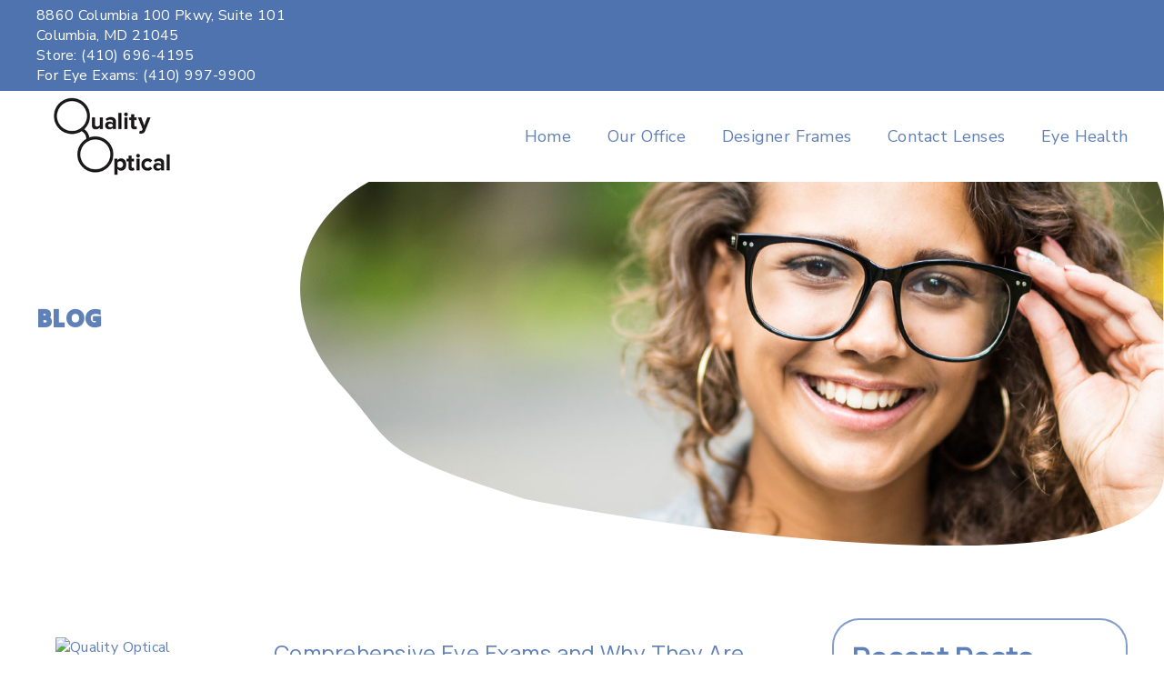

--- FILE ---
content_type: text/html; charset=UTF-8
request_url: https://qualityopticalmaryland.com/blog/columbia-office/2024/4439/vision-problems/
body_size: 39399
content:
<!DOCTYPE html>
<html lang="en">
					<head>
						<title></title>
						<meta charset="utf-8">
<meta name="viewport" content="width=device-width, initial-scale=1">
<meta name="robots" content="index, follow">
<meta name="google-site-verification" content="">
<meta name="facebook-domain-verification" content="">
<meta property="og:title" content="">
<meta property="og:url" content="">
<meta property="og:type" content="">
<meta property="og:description" content="">
<meta property="og:image" content="">
<meta http-equiv="expires" content="never">
<meta http-equiv="cache-control" content="public">
<link rel="preload" as="script" href="https://api.aleso.ai/aleso.js">
<link rel="preload" as="script" href="/system/js/jquery-3.5.1.min.js">
<script>
	var javascript;
	var javascript_deferred;
	
	var js_id = 0;
	var jsd_id = 0;
	
	var viewport_size = 0;

	javascript.load = [];
	javascript_deferred.load = [];
	
	function javascript() {};
	function javascript_deferred() {};
	
	function get_id() {
		var uid = 'js_'+js_id;
		javascript.load.push(uid);
		js_id++;
		return uid;
	}
	
	function get_deferred_id() {
		var uid = 'jsd_'+jsd_id;
		javascript_deferred.load.push(uid);
		jsd_id++;
		return uid;
	}
</script>
<!-- <script>FontAwesomeConfig = {searchPseudoElements: true};</script> --><script>
	javascript_deferred.prototype[get_deferred_id()] = function() {
		$.getScript('https://www.googletagmanager.com/gtag/js?id=UA-35181500-1');
		window.dataLayer = window.dataLayer || [];
		google_tracking.gtag('js', new Date());
		google_tracking.gtag('config', 'UA-35181500-1');		
	}
	
</script>

						<link rel="canonical" href="https://qualityopticalmaryland.com/blog/columbia-office/2024/4439/vision-problems/">
				
						<meta name="description" content="">
						<meta name="keywords" content="">
						<script type="application/ld+json"></script>
			<style>body {
  border: 0px;
  padding: 0px;
  margin: 0px;
  font-family: "arial";
  font-size: 16px;
  letter-spacing: 0.25px;
  word-spacing: 0.5px;
  font-weight: normal;
  background: white;
  box-sizing: border-box;
  width: 100%;
  height: 100%;
  -webkit-tap-highlight-color: rgba(0,0,0,0);
  text-rendering: optimizeSpeed !important;
  display: flex;
  flex-wrap: wrap;
}
body::after {
  content: '';
  clear: both;
  visibility: hidden;
  display: block;
}
@media (max-width: 360px) {
  body {
    overflow-x: hidden;
  }
}
body > section {
  float: left;
  width: 100%;
  position: relative;
  z-index: 10;
  box-sizing: border-box;
  display: inline-block;
  flex-basis: 100%;
}
body a {
  text-decoration: none;
  color: inherit;
  transition: color 0.4s;
}
body a:hover {
  color: #0a82d2;
}
body a svg {
  pointer-events: none;
}
body p {
  margin: 1rem 0px;
  line-height: 1.6rem;
}
body img {
  max-width: 100%;
  max-height: 100%;
  image-rendering: -webkit-optimize-contrast;
}
body picture {
  max-width: 100%;
  max-height: 100%;
}
body h1,
body h2,
body h3,
body h4,
body h5,
body h6 {
  margin: 1rem 0px;
}
body h1 {
  font-size: 5rem;
}
body h2 {
  font-size: 4rem;
}
body h3 {
  font-size: 3rem;
}
body h4 {
  font-size: 2rem;
}
body h5,
body h6 {
  font-size: 1rem;
}
body sup {
  font-size: 0.75rem;
  line-height: 0px;
}
body li {
  line-height: 1.6rem;
}
body iframe {
  width: 100%;
  margin: 0px;
  padding: 0px;
  border: 0px;
}
body iframe:not([height]) {
  height: 100%;
}
body picture {
  max-width: 100%;
  max-height: 100%;
}
body .button {
  padding: 20px 40px;
  display: inline-block;
  cursor: pointer;
  transition: background 0.4s, color 0.4s;
  margin: 1rem 0px;
  text-align: center;
  line-height: 1.6rem;
  box-sizing: border-box;
}
@media (max-width: 640px) {
  body .button {
    padding: 20px;
  }
}
body .float-left {
  float: left;
}
body .float-right {
  float: right;
}
body .position-center {
  display: inline-block;
  position: relative;
  left: 50%;
  transform: translate(-50%);
}
body .clear {
  clear: both;
}
body .inline-block {
  display: inline-block;
}
body .flex {
  display: flex;
}
body .background_container {
  position: relative;
  overflow: hidden;
}
body .background_container .background_image {
  position: absolute;
  min-width: 100%;
  min-height: 100%;
  transform: translate(-50%,-50%);
  left: 50%;
  top: 50%;
  object-fit: cover;
  height: inherit;
  width: 100%;
  height: 100%;
}
body .background_container .background_image * {
  width: 100%;
  object-fit: cover;
  object-position: inherit;
  height: inherit;
}
body section[data-type="system-lightbox-container"] {
  position: fixed;
  width: 100%;
  height: 100%;
  top: 0px;
  left: 0px;
  z-index: 99999;
  display: flex;
  opacity: 0;
  pointer-events: none;
  transition: opacity 0.4s;
  -webkit-user-select: none;
  -moz-user-select: none;
  -ms-user-select: none;
  user-select: none;
}
body section[data-type="system-lightbox-container"].show {
  opacity: 1;
  pointer-events: initial;
}
body section[data-module="ad_tracking"] {
  display: none;
}
body form input[type="submit"] {
  display: none;
}
body form section[data-type="system-lightbox-content"] {
  display: none;
}
body form [data-hidden="1"] {
  display: none;
}
body form input[type="file"] {
  display: none;
}
body form div[data-container="file"] {
  margin: 5px;
  transition: opacity 0.4s;
}
body form div[data-container="file"].disabled {
  opacity: 0.2;
  pointer-events: none;
}
body form [data-container="file"] label {
  display: inline-block;
  cursor: pointer;
  line-height: 1.6rem;
  box-sizing: border-box;
  border-radius: 3px;
  transition: all .75s ease;
  background-size: 500% 500%;
  background-position: -2px -2px;
  padding: 20px 40px;
  color: white;
  position: relative;
}
body form [data-container="file"] label:hover {
  background-position: bottom right;
}
body form [data-container="file"] label .remove_file {
  position: absolute;
  top: -5px;
  left: -5px;
  width: 24px;
  height: 24px;
  background-color: white;
  border-radius: 50%;
  display: flex;
  justify-content: center;
  align-items: center;
  color: black;
  box-shadow: 1px 1px 5px rgba(0,0,0,0.4);
  font-size: 1rem;
}
body form div[data-group="file"] {
  display: flex;
  flex: 0 0 auto;
  width: calc(100% - 20px);
  margin: 10px 10px;
  flex-wrap: wrap;
  justify-content: center;
  user-select: none;
  transition: opacity 0.4s;
}
body form div[data-group="file"] > div {
  display: flex;
  flex-wrap: wrap;
  justify-content: center;
}
body form div[data-group="file"] .max_size_container {
  width: 100%;
  display: flex;
  justify-content: center;
  padding: 10px 20px;
  box-sizing: border-box;
  border: 3px solid #fbfbfb;
  border-radius: 3px;
  transition: background-color 0.4s, border 0.4s;
  margin-top: 20px;
}
body form div[data-group="file"] .max_size_container .size_divider {
  display: inline-block;
  margin: 0px 5px;
}
body form div[data-group="file"] .max_size_container .current_size_warning {
  display: none;
  margin-right: 10px;
  font-size: 24px;
}
body form div[data-group="file"] .max_size_container .current_size_ok {
  display: inline-block;
  margin-right: 10px;
  font-size: 24px;
}
body form div[data-group="file"] .too_large {
  color: #c40000;
  font-weight: bold;
  box-sizing: border-box;
  border: 3px solid #c40000;
  background-color: #c40000;
  color: white;
}
body form div[data-group="file"] .too_large .current_size_warning {
  display: inline-block;
}
body form div[data-group="file"] .too_large .current_size_ok {
  display: none;
}
body form [data-type='submit'].disabled {
  opacity: 0.2;
  pointer-events: none;
}
body form[action="https://maps.google.com/maps"] input[type="submit"] {
  display: initial;
  padding: 5px 10px;
  font-size: 1rem;
  box-sizing: border-box;
  border: 1px solid grey;
}
body form[action="https://maps.google.com/maps"] input#saddr {
  border: 1px solid grey;
  margin: 0px 10px;
  font-size: 1rem;
  padding: 5px 10px;
  box-sizing: border-box;
}
body .ui-widget.ui-widget-content {
  border: 0px;
}
body .ui-datepicker-flex {
  display: flex !important;
  background-color: rgba(0,0,0,0.95);
  position: fixed !important;
  top: 0px !important;
  left: 0px !important;
  z-index: 1000 !important;
  width: 100%;
  height: 100%;
  color: white;
  display: none;
  flex-direction: column;
  justify-content: center;
  align-items: center;
}
body .ui-datepicker-flex th,
body .ui-datepicker-flex td {
  width: 50px;
  height: 50px;
  box-sizing: border-box;
  text-align: center;
  font-size: 1.25rem;
  padding: 0px;
}
body .ui-datepicker-flex th a,
body .ui-datepicker-flex td a {
  padding: 0px;
}
@media (max-width: 320px) {
  body .ui-datepicker-flex th,
  body .ui-datepicker-flex td {
    width: 40px;
    height: 40px;
    font-size: 1rem;
  }
}
body .ui-datepicker-flex .ui-datepicker-header {
  display: flex;
  justify-content: center;
  width: 350px;
  border: 0px;
  border-bottom: 1px solid white;
  border-radius: 0px;
  background: initial;
  color: white;
}
body .ui-datepicker-flex .ui-datepicker-header .ui-datepicker-prev {
  order: 0;
}
body .ui-datepicker-flex .ui-datepicker-header .ui-datepicker-title {
  order: 1;
}
body .ui-datepicker-flex .ui-datepicker-header .ui-datepicker-next {
  order: 2;
}
body .ui-datepicker-flex .ui-widget-header .ui-state-hover {
  background: white;
  border-radius: 0px;
}
body .ui-datepicker-flex .ui-datepicker-calendar {
  width: 350px;
}
body .ui-datepicker-flex .ui-datepicker-calendar .ui-state-default {
  background: initial;
  color: white;
  border: 0px;
  text-align: center;
}
body .ui-datepicker-flex .ui-datepicker-calendar .ui-datepicker-current-day {
  background-color: white;
  border-radius: 50%;
}
body .ui-datepicker-flex .ui-datepicker-calendar .ui-datepicker-current-day a {
  color: black;
}
body .sidebar[data-sidebar="false"] {
  display: none;
}
body .sidebar[data-sidebar="true"] {
  flex-basis: 280px;
  width: 100%;
  flex-grow: 1;
  flex-shrink: 0;
  margin-left: 40px;
  box-sizing: border-box;
}
body .sidebar[data-sidebar="true"] img,
body .sidebar[data-sidebar="true"] picture {
  border-radius: 5px;
}
body .sidebar[data-sidebar="true"] > .label {
  font-size: 1.25rem;
  margin: 1.5rem 0px 0.5rem;
  border-bottom: 1px solid #ececec;
  padding-bottom: 0.5rem;
}
body .sidebar[data-sidebar="true"] div[data-sidebar="address_all"] {
  padding: 1rem 0rem;
}
body .sidebar[data-sidebar="true"] div[data-sidebar="address_all"] > div {
  line-height: 1.6rem;
}
body .sidebar[data-sidebar="true"] div[data-sidebar="address_current"] {
  padding: 1rem 0rem;
}
body .sidebar[data-sidebar="true"] div[data-sidebar="address_current"] > div {
  line-height: 1.6rem;
}
body .sidebar[data-sidebar="true"] div[data-sidebar="social_current"],
body .sidebar[data-sidebar="true"] div[data-micro-template="social_icons_dynamic"] {
  display: flex;
}
body .sidebar[data-sidebar="true"] div[data-sidebar="social_current"] div.title,
body .sidebar[data-sidebar="true"] div[data-micro-template="social_icons_dynamic"] div.title {
  margin-bottom: 10px;
}
body .sidebar[data-sidebar="true"] div[data-sidebar="social_current"] div[data-micro-template="social_icons"],
body .sidebar[data-sidebar="true"] div[data-micro-template="social_icons_dynamic"] div[data-micro-template="social_icons"] {
  display: flex;
  width: 50px;
  height: 50px;
}
body .sidebar[data-sidebar="true"] div[data-sidebar="social_current"] div[data-micro-template="social_icons"] a,
body .sidebar[data-sidebar="true"] div[data-micro-template="social_icons_dynamic"] div[data-micro-template="social_icons"] a {
  font-size: 1.6rem;
  display: flex;
  width: 100%;
  height: 100%;
  justify-content: center;
  align-items: center;
}
body .sidebar[data-sidebar="true"] div[data-micro-template="office_hours"],
body .sidebar[data-sidebar="true"] div[data-micro-template="office_hours_dynamic"] {
  display: flex;
  flex-direction: row;
  flex-wrap: wrap;
  padding: 1rem 0px;
}
body .sidebar[data-sidebar="true"] div[data-micro-template="office_hours"] > div.title,
body .sidebar[data-sidebar="true"] div[data-micro-template="office_hours_dynamic"] > div.title {
  margin-bottom: 10px;
}
body .sidebar[data-sidebar="true"] div[data-micro-template="office_hours"] .row,
body .sidebar[data-sidebar="true"] div[data-micro-template="office_hours_dynamic"] .row {
  display: flex;
  flex: 1 0 100%;
}
body .sidebar[data-sidebar="true"] div[data-micro-template="office_hours"] .row .day,
body .sidebar[data-sidebar="true"] div[data-micro-template="office_hours_dynamic"] .row .day {
  flex: 1 0 40%;
  line-height: 1.6rem;
}
body .sidebar[data-sidebar="true"] div[data-micro-template="office_hours"] .row .time,
body .sidebar[data-sidebar="true"] div[data-micro-template="office_hours_dynamic"] .row .time {
  flex: 1 0 60%;
  text-align: right;
  line-height: 1.6rem;
}
body .sidebar[data-sidebar="true"] div[data-sidebar="blogs_by_year"] {
  padding: 1rem 20px;
}
body .sidebar[data-sidebar="true"] div[data-sidebar="blogs_by_year"] ul {
  list-style: initial;
  margin: initial;
  padding: initial;
}
body .sidebar[data-sidebar="true"] div[data-sidebar="blogs_by_year"] ul li:not(:last-of-type) {
  margin-bottom: 10px;
}
body .sidebar[data-sidebar="true"] div[data-sidebar="related_blogs"] {
  padding: 1rem 20px;
}
body .sidebar[data-sidebar="true"] div[data-sidebar="related_blogs"] ul {
  list-style: initial;
  margin: initial;
  padding: initial;
}
body .sidebar[data-sidebar="true"] div[data-sidebar="related_blogs"] ul li:not(:last-of-type) {
  margin-bottom: 10px;
}
@media (max-width: 920px) {
  body .sidebar[data-sidebar="true"] {
    flex-basis: 100%;
    max-width: 100%;
    margin-left: 0px;
    margin-top: 1rem;
    justify-content: center;
    text-align: center;
  }
  body .sidebar[data-sidebar="true"] div[data-sidebar] {
    justify-content: center;
  }
  body .sidebar[data-sidebar="true"] div[data-sidebar="related_blogs"] ul,
  body .sidebar[data-sidebar="true"] div[data-sidebar="blogs_by_year"] ul {
    list-style: none;
  }
  body .sidebar[data-sidebar="true"] div[data-sidebar="related_blogs"] ul,
  body .sidebar[data-sidebar="true"] div[data-sidebar="blogs_by_year"] ul {
    list-style: none;
  }
  body .sidebar[data-sidebar="true"] div[data-micro-template="office_hours"] .row .day,
  body .sidebar[data-sidebar="true"] div[data-micro-template="office_hours_dynamic"] .row .day {
    padding-right: 10px;
    box-sizing: border-box;
    flex: 1 0 50%;
    text-align: right;
  }
  body .sidebar[data-sidebar="true"] div[data-micro-template="office_hours"] .row .time,
  body .sidebar[data-sidebar="true"] div[data-micro-template="office_hours_dynamic"] .row .time {
    padding-left: 10px;
    box-sizing: border-box;
    flex: 1 0 50%;
    text-align: left;
  }
}
@media (max-width: 920px) and (max-width: 360px) {
  body .sidebar[data-sidebar="true"] div[data-micro-template="office_hours"] .row .day,
  body .sidebar[data-sidebar="true"] div[data-micro-template="office_hours_dynamic"] .row .day {
    flex: 1 0 40%;
  }
  body .sidebar[data-sidebar="true"] div[data-micro-template="office_hours"] .row .time,
  body .sidebar[data-sidebar="true"] div[data-micro-template="office_hours_dynamic"] .row .time {
    flex: 1 0 60%;
  }
}
@media (max-width: 1080px) {
  body section[data-module="blog_content"] .content_container,
  body section[data-module="article_content"] .content_container {
    flex-wrap: wrap;
  }
}
@media (max-width: 920px) {
  body section[data-module="dynamic_content"] .content_container,
  body section[data-module="interior_content"] .content_container {
    flex-wrap: wrap;
  }
}
body span[data-micro-template="city_string"]:not(:first-of-type):before {
  content: ", ";
}
body span[data-micro-template="city_string"]:not(:first-of-type):last-of-type:before {
  content: " and ";
}
</style>
					<link rel="preconnect" href="https://fonts.googleapis.com"><link rel="preconnect" href="https://fonts.gstatic.com" crossorigin=""><link href="https://fonts.googleapis.com/css?family=Tilt+Warp&display=swap" rel="preload" as="style" onload="this.rel='stylesheet'"><link href="https://fonts.googleapis.com/css?family=Manrope&display=swap" rel="preload" as="style" onload="this.rel='stylesheet'"><link href="https://fonts.googleapis.com/css?family=Nunito+Sans:ital,wght@0,400;0,600;1,200&display=swap" rel="preload" as="style" onload="this.rel='stylesheet'"></head>
					<body data-template-group="blog">
			<style>body {
  background: #ffffff;
  color: #222;
  font-family: "Nunito Sans";
}
body a {
  color: #5F81B7;
}
body a:hover {
  color: #829dc7;
}
body h1 {
  font-family: "Tilt Warp";
}
body h2 {
  font-family: "Manrope";
}
body h3 {
  font-family: "Manrope";
}
body h1,
body h2,
body h3,
body h4,
body h5,
body h6 {
  color: #5F81B7;
  font-weight: normal;
}
body input,
body textarea {
  font-family: "Nunito Sans";
  border: 0px;
  border-radius: 0;
}
body input[type="text"],
body textarea {
  -webkit-appearance: none;
}
body .button {
  background: #ffffff;
  color: #222;
  font-size: 18px;
}
body .button:hover {
  background: #829dc7;
  color: white;
}
body .item_float_right {
  float: right;
  margin: 0 0 15px 15px;
}
@media (max-width: 550px) {
  body .item_float_right {
    float: none;
    margin: 0 auto 10px;
  }
}
body .item_float_left {
  float: left;
  margin: 0 15px 15px 0;
}
@media (max-width: 550px) {
  body .item_float_left {
    float: none;
    margin: 0 auto 10px;
  }
}
body .margin_center {
  margin: 0 auto;
}
body .margin_left {
  margin: 0 auto 0 0;
}
body .margin_right {
  margin: 0 0 0 auto;
}
body .margin_bottom {
  margin: auto 0 0 0;
}
body .margin_top {
  margin: 0 0 auto 0;
}
body .sys_flex_container {
  display: flex;
  gap: 20px;
}
body .sys_flex_container.flex_wrap {
  flex-wrap: wrap;
}
@media (max-width: 1024px) {
  body .sys_flex_container.flex_wrap_tablet {
    flex-wrap: wrap;
  }
}
@media (max-width: 810px) {
  body .sys_flex_container.flex_wrap_phablet {
    flex-wrap: wrap;
  }
}
@media (max-width: 550px) {
  body .sys_flex_container.flex_wrap_phone {
    flex-wrap: wrap;
  }
}
body .sys_flex_container.justify_center {
  justify-content: center;
}
body .sys_flex_container.justify_start {
  justify-content: flex-start;
}
body .sys_flex_container.justify_end {
  justify-content: flex-end;
}
body .sys_flex_container.justify_around {
  justify-content: space-around;
}
body .sys_flex_container.justify_between {
  justify-content: space-between;
}
body .sys_flex_container.align_center {
  align-items: center;
}
body .sys_flex_container.align_start {
  align-items: flex-start;
}
body .sys_flex_container.align_end {
  align-items: flex-end;
}
body .sys_flex_container.align_stretch {
  align-items: stretch;
}
body .sys_flex_container > .full_width {
  flex-basis: 100%;
}
@media (max-width: 1024px) {
  body .sys_flex_container > .full_width_tablet {
    flex-basis: 100%;
  }
}
@media (max-width: 810px) {
  body .sys_flex_container > .full_width_phablet {
    flex-basis: 100%;
  }
}
@media (max-width: 550px) {
  body .sys_flex_container > .full_width_phone {
    flex-basis: 100%;
  }
}
body .sys_flex_container.flex_column {
  flex-direction: column;
}
@media (max-width: 1024px) {
  body .sys_flex_container.flex_column_tablet {
    flex-direction: column;
  }
}
@media (max-width: 810px) {
  body .sys_flex_container.flex_column_phablet {
    flex-direction: column;
  }
}
@media (max-width: 550px) {
  body .sys_flex_container.flex_column_phone {
    flex-direction: column;
  }
}
body .sys_grid_container {
  display: grid;
  gap: 20px;
}
body .sys_grid_container.two_wide {
  grid-template-columns: repeat(2,1fr);
}
body .sys_grid_container.three_wide {
  grid-template-columns: repeat(3,1fr);
}
body .sys_grid_container.four_wide {
  grid-template-columns: repeat(4,1fr);
}
body .sys_grid_container.five_wide {
  grid-template-columns: repeat(5,1fr);
}
@media (max-width: 1024px) {
  body .sys_grid_container.one_wide_tablet {
    grid-template-columns: repeat(1,1fr);
  }
}
@media (max-width: 1024px) {
  body .sys_grid_container.two_wide_tablet {
    grid-template-columns: repeat(2,1fr);
  }
}
@media (max-width: 1024px) {
  body .sys_grid_container.three_wide_tablet {
    grid-template-columns: repeat(3,1fr);
  }
}
@media (max-width: 1024px) {
  body .sys_grid_container.four_wide_tablet {
    grid-template-columns: repeat(4,1fr);
  }
}
@media (max-width: 1024px) {
  body .sys_grid_container.five_wide_tablet {
    grid-template-columns: repeat(5,1fr);
  }
}
@media (max-width: 810px) {
  body .sys_grid_container.one_wide_phablet {
    grid-template-columns: repeat(1,1fr);
  }
}
@media (max-width: 810px) {
  body .sys_grid_container.two_wide_phablet {
    grid-template-columns: repeat(2,1fr);
  }
}
@media (max-width: 810px) {
  body .sys_grid_container.three_wide_phablet {
    grid-template-columns: repeat(3,1fr);
  }
}
@media (max-width: 810px) {
  body .sys_grid_container.four_wide_phablet {
    grid-template-columns: repeat(4,1fr);
  }
}
@media (max-width: 810px) {
  body .sys_grid_container.five_wide_phablet {
    grid-template-columns: repeat(5,1fr);
  }
}
@media (max-width: 550px) {
  body .sys_grid_container.one_wide_phone {
    grid-template-columns: repeat(1,1fr);
  }
}
@media (max-width: 550px) {
  body .sys_grid_container.two_wide_phone {
    grid-template-columns: repeat(2,1fr);
  }
}
@media (max-width: 550px) {
  body .sys_grid_container.three_wide_phone {
    grid-template-columns: repeat(3,1fr);
  }
}
@media (max-width: 550px) {
  body .sys_grid_container.four_wide_phone {
    grid-template-columns: repeat(4,1fr);
  }
}
@media (max-width: 550px) {
  body .sys_grid_container.five_wide_phone {
    grid-template-columns: repeat(5,1fr);
  }
}
body .sys_grid_container > .full_width {
  grid-column: 1/-1;
}
@media (max-width: 1024px) {
  body .sys_grid_container > .full_width_tablet {
    grid-column: 1/-1;
  }
}
@media (max-width: 810px) {
  body .sys_grid_container > .full_width_phablet {
    grid-column: 1/-1;
  }
}
@media (max-width: 550px) {
  body .sys_grid_container > .full_width_phone {
    grid-column: 1/-1;
  }
}
body .sys_flex_container.no_gap,
body .sys_grid_container.no_gap {
  gap: 0;
}
body .sys_flex_container.medium_gap,
body .sys_grid_container.medium_gap {
  gap: 40px;
}
body .sys_flex_container.large_gap,
body .sys_grid_container.large_gap {
  gap: 80px;
}
@media (max-width: 1024px) {
  body .sys_flex_container.no_gap_tablet,
  body .sys_grid_container.no_gap_tablet {
    gap: 0px;
  }
}
@media (max-width: 1024px) {
  body .sys_flex_container.small_gap_tablet,
  body .sys_grid_container.small_gap_tablet {
    gap: 20px;
  }
}
@media (max-width: 1024px) {
  body .sys_flex_container.medium_gap_tablet,
  body .sys_grid_container.medium_gap_tablet {
    gap: 40px;
  }
}
@media (max-width: 1024px) {
  body .sys_flex_container.large_gap_tablet,
  body .sys_grid_container.large_gap_tablet {
    gap: 80px;
  }
}
@media (max-width: 810px) {
  body .sys_flex_container.no_gap_phablet,
  body .sys_grid_container.no_gap_phablet {
    gap: 0px;
  }
}
@media (max-width: 810px) {
  body .sys_flex_container.small_gap_phablet,
  body .sys_grid_container.small_gap_phablet {
    gap: 20px;
  }
}
@media (max-width: 810px) {
  body .sys_flex_container.medium_gap_phablet,
  body .sys_grid_container.medium_gap_phablet {
    gap: 40px;
  }
}
@media (max-width: 810px) {
  body .sys_flex_container.large_gap_phablet,
  body .sys_grid_container.large_gap_phablet {
    gap: 80px;
  }
}
@media (max-width: 550px) {
  body .sys_flex_container.no_gap_phone,
  body .sys_grid_container.no_gap_phone {
    gap: 0px;
  }
}
@media (max-width: 550px) {
  body .sys_flex_container.small_gap_phone,
  body .sys_grid_container.small_gap_phone {
    gap: 20px;
  }
}
@media (max-width: 550px) {
  body .sys_flex_container.medium_gap_phone,
  body .sys_grid_container.medium_gap_phone {
    gap: 40px;
  }
}
@media (max-width: 550px) {
  body .sys_flex_container.large_gap_phone,
  body .sys_grid_container.large_gap_phone {
    gap: 80px;
  }
}
body div[data-type="locations-social"] {
  color: white;
}
body div[data-type="locations-social"] a:hover {
  color: inherit;
}
body div[data-type="locations-social"] > div {
  transition: background 0.2s;
}
body div[data-type="locations-social"] div[data-type="facebook"] {
  background: #4267b2;
}
body div[data-type="locations-social"] div[data-type="facebook"]:hover {
  background: #6283c5;
  color: #ffffff;
}
body div[data-type="locations-social"] div[data-type="twitter"] {
  background: #1da1f2;
}
body div[data-type="locations-social"] div[data-type="twitter"]:hover {
  background: #4db5f5;
  color: #ffffff;
}
body div[data-type="locations-social"] div[data-type="google"] {
  background: #db4437;
}
body div[data-type="locations-social"] div[data-type="google"]:hover {
  background: #e36c62;
  color: #ffffff;
}
body div[data-type="locations-social"] div[data-type="instagram"] {
  background: #833ab4;
}
body div[data-type="locations-social"] div[data-type="instagram"]:hover {
  background: #9c58c9;
  color: #ffffff;
}
body div[data-type="locations-social"] div[data-type="blog"] {
  background: #833ab4;
}
body div[data-type="locations-social"] div[data-type="blog"]:hover {
  background: #9c58c9;
  color: #ffffff;
}
body .sidebar[data-sidebar="true"] > .label {
  font-size: 1.5rem;
  margin: 1.5rem 0px 0.5rem;
  border-bottom: 1px solid #5F81B7;
  padding-bottom: 0.5rem;
  font-weight: bold;
  color: #5F81B7;
  font-family: "Manrope";
}
body :-moz-placeholder {
  color: #222;
  font-family: "Nunito Sans";
  text-decoration: none;
  font-weight: normal;
  opacity: 0.8;
}
body ::-moz-placeholder {
  color: #222;
  font-family: "Nunito Sans";
  text-decoration: none;
  font-weight: normal;
  opacity: 0.8;
}
body ::-webkit-input-placeholder {
  color: #222;
  font-family: "Nunito Sans";
  text-decoration: none;
  font-weight: normal;
  opacity: 0.8;
}
body :-ms-input-placeholder {
  color: #222;
  font-family: "Nunito Sans";
  text-decoration: none;
  font-weight: normal;
  opacity: 0.8;
}
body form * {
  font-family: "Nunito Sans";
  text-decoration: none;
  font-weight: normal;
  font-size: 1rem;
}
body form div[data-container="file"] {
  margin: 5px;
  transition: opacity 0.4s;
}
body form div[data-container="file"]:last-of-type label {
  background-image: linear-gradient(to bottom right,#5F81B7 25%,#C4C4AC 75%);
}
body form [data-container="file"] label {
  background-image: linear-gradient(to bottom right,#C4C4AC 25%,#5F81B7 75%);
}
body div[data-micro-template="accordion_container"] {
  width: 100%;
  max-width: 100%;
  font-family: "Nunito Sans";
}
body div[data-micro-template="accordion_container"] div[data-micro-template="accordion"] .accordion_title {
  display: flex;
  justify-content: space-between;
  align-items: center;
  color: #5F81B7;
  cursor: pointer;
  border-bottom: 1px solid #222;
  padding-bottom: 0px;
}
body div[data-micro-template="accordion_container"] div[data-micro-template="accordion"] .accordion_title .accordion_title_text,
body div[data-micro-template="accordion_container"] div[data-micro-template="accordion"] .accordion_title .accordion_toggle {
  font-size: 1.5rem;
  font-weight: 400;
}
@media (max-width: 1024px) {
  body div[data-micro-template="accordion_container"] div[data-micro-template="accordion"] .accordion_title .accordion_title_text,
  body div[data-micro-template="accordion_container"] div[data-micro-template="accordion"] .accordion_title .accordion_toggle {
    font-size: 1.2rem;
  }
}
@media (max-width: 550px) {
  body div[data-micro-template="accordion_container"] div[data-micro-template="accordion"] .accordion_title .accordion_title_text,
  body div[data-micro-template="accordion_container"] div[data-micro-template="accordion"] .accordion_title .accordion_toggle {
    font-size: 1.1rem;
  }
}
body div[data-micro-template="accordion_container"] div[data-micro-template="accordion"] .accordion_title.active {
  border-color: #222;
  color: #222;
}
body div[data-micro-template="accordion_container"] div[data-micro-template="accordion"] .accordion_title.active .accordion_title_text {
  color: #222;
}
body div[data-micro-template="accordion_container"] div[data-micro-template="accordion"] .accordion_body {
  display: none;
  padding: 20px 0;
  line-height: 1.35em;
  text-align: left;
}
body section[data-type="system-lightbox-container"] .close-icon {
  background-color: white;
  border-radius: 50%;
  box-sizing: border-box;
  border: 5px solid white;
  display: flex;
  justify-content: center;
  align-items: center;
  top: -10px;
  right: -10px;
}
body section[data-type="system-lightbox-container"] .next-icon {
  background-color: white;
  border-radius: 50%;
  box-sizing: border-box;
  border: 4px solid white;
  display: flex;
  justify-content: center;
  align-items: center;
  position: absolute;
  top: 50%;
  right: 0px;
  font-size: 2rem;
  transform: translate(10px,-50%);
  cursor: pointer;
}
body section[data-type="system-lightbox-container"] .prev-icon {
  background-color: white;
  border-radius: 50%;
  box-sizing: border-box;
  border: 4px solid white;
  display: flex;
  justify-content: center;
  align-items: center;
  position: absolute;
  top: 50%;
  left: 0px;
  font-size: 2rem;
  transform: translate(-10px,-50%);
  cursor: pointer;
}
body section[data-type="system-lightbox-container"] .gallery_grid_modal {
  display: none;
  position: fixed;
  height: 100vh;
  width: 100%;
  top: 0;
  left: 0;
  background-color: rgba(0,0,0,0.6);
  justify-content: center;
  align-items: center;
  opacity: 0;
  transition: all 0.4s ease-in-out;
  z-index: 99999999;
}
body section[data-type="system-lightbox-container"] .gallery_grid_modal .highlighted_image_container {
  cursor: pointer;
  margin: 5%;
  position: relative;
}
body section[data-type="system-lightbox-container"] .gallery_grid_modal .highlighted_image_container img {
  max-height: 80vh;
}
body section[data-type="system-lightbox-container"] .gallery_grid_modal .highlighted_image_container .highlighted_image_content {
  display: flex;
  flex-direction: column;
}
body section[data-type="system-lightbox-container"] .gallery_grid_modal .highlighted_image_container .highlighted_image_content .button {
  order: 5;
  margin: 0;
}
body section[data-type="system-lightbox-container"] .gallery_grid_modal .highlighted_image_container .gallery_grid_arrow {
  position: absolute;
  top: 50%;
}
body section[data-type="system-lightbox-container"] .gallery_grid_modal .highlighted_image_container .gallery_grid_arrow svg {
  color: #fff;
  font-size: 36px;
  transition: all 0.2s;
}
body section[data-type="system-lightbox-container"] .gallery_grid_modal .highlighted_image_container .gallery_grid_arrow:hover svg {
  transform: scale(1.2);
}
body section[data-type="system-lightbox-container"] .gallery_grid_modal .highlighted_image_container .gallery_grid_left {
  left: -50px;
}
body section[data-type="system-lightbox-container"] .gallery_grid_modal .highlighted_image_container .gallery_grid_right {
  right: -50px;
}
body section[data-type="system-lightbox-container"] .gallery_grid_modal .highlighted_image_caption {
  position: absolute;
  bottom: 100px;
  width: 100%;
  text-align: center;
  background: rgba(0,0,0,0.6);
}
body section[data-type="system-lightbox-container"] .gallery_grid_modal .highlighted_image_caption .highlighted_image_text {
  color: #fff;
  font-size: 1.25em;
  margin: 0;
  font-family: "Nunito Sans";
  padding: 15px 0;
}
body section[data-type="system-lightbox-container"] .gallery_grid_modal.show {
  display: flex;
  opacity: 1;
}
@media (max-width: 768px) {
  body section[data-type="system-lightbox-container"] .gallery_grid_modal .highlighted_image_caption {
    bottom: 75px;
  }
  body section[data-type="system-lightbox-container"] .gallery_grid_modal .highlighted_image_caption .highlighted_image_text {
    font-size: 1em;
    padding: 5px;
  }
  body section[data-type="system-lightbox-container"] .gallery_grid_modal .highlighted_image_container .gallery_grid_left {
    left: -40px;
  }
  body section[data-type="system-lightbox-container"] .gallery_grid_modal .highlighted_image_container .gallery_grid_right {
    right: -40px;
  }
  body section[data-type="system-lightbox-container"] .gallery_grid_modal .highlighted_image_container .highlighted_image_content .button {
    padding: 10px;
  }
}
@media (max-width: 480px) {
  body section[data-type="system-lightbox-container"] .gallery_grid_modal .highlighted_image_caption {
    bottom: 50px;
  }
  body section[data-type="system-lightbox-container"] .gallery_grid_modal .highlighted_image_container .gallery_grid_arrow {
    bottom: -40px;
    top: initial;
  }
  body section[data-type="system-lightbox-container"] .gallery_grid_modal .highlighted_image_container .gallery_grid_left {
    left: 20%;
  }
  body section[data-type="system-lightbox-container"] .gallery_grid_modal .highlighted_image_container .gallery_grid_right {
    right: 20%;
  }
}
body .responsive_video {
  padding-bottom: 56.25%;
  position: relative;
}
body .responsive_video iframe,
body .responsive_video video {
  position: absolute;
  height: 100%;
  width: 100%;
  top: 0;
  left: 0;
}
body .ul_column {
  column-count: 2;
}
@media (max-width: 768px) {
  body .ul_column {
    column-count: 2;
  }
}
@media (max-width: 480px) {
  body .ul_column {
    column-count: 1;
  }
}
body section .content_container .content div[data-micro-template="invisalign_list_container"] {
  display: grid;
  grid-template-columns: repeat(4,1fr);
  gap: 40px 20px;
}
@media (max-width: 1366px) {
  body section .content_container .content div[data-micro-template="invisalign_list_container"] {
    grid-template-columns: repeat(3,1fr);
  }
}
@media (max-width: 810px) {
  body section .content_container .content div[data-micro-template="invisalign_list_container"] {
    grid-template-columns: repeat(2,1fr);
  }
}
@media (max-width: 550px) {
  body section .content_container .content div[data-micro-template="invisalign_list_container"] {
    grid-template-columns: repeat(1,1fr);
    gap: 20px 10px;
  }
}
@media (max-width: 550px) {
  body section .content_container .content div[data-micro-template="invisalign_list_container"] a[data-micro-template="invisalign_list"] .image {
    display: none;
  }
}
body section .content_container .content div[data-micro-template="invisalign_list_container"] a[data-micro-template="invisalign_list"] .text {
  text-align: center;
}
@media (max-width: 550px) {
  body section .content_container .content div[data-micro-template="invisalign_list_container"] a[data-micro-template="invisalign_list"] .text {
    text-align: left;
  }
}
body section .content_container .content div[data-micro-template="invisalign_list_container"] a[data-micro-template="invisalign_list"] .text p {
  margin: 0;
}
body section .content_container .content .invisalign_video_container {
  display: grid;
  grid-template-columns: repeat(2,1fr);
  gap: 40px;
}
@media (max-width: 550px) {
  body section .content_container .content .invisalign_video_container {
    grid-template-columns: repeat(1,1fr);
    gap: 20px;
  }
}
body section .content_container .content .invisalign_video_container .invisalign_list .text {
  text-align: center;
}
body section .content_container .content .invisalign_video_container .invisalign_list .text p {
  color: #C4C4AC;
  font-size: 1.2rem;
}
@media (max-width: 550px) {
  body section .content_container .content .invisalign_video_container .invisalign_list .text p {
    font-size: 1.1rem;
  }
}
body section .content_container .content .service_video_container {
  margin: 60px auto;
  display: flex;
  border-bottom: 10px solid #C4C4AC;
  box-shadow: 6px 5px 8px 0px #bfbfbf;
}
@media (max-width: 768px) {
  body section .content_container .content .service_video_container {
    flex-direction: column;
  }
}
body section .content_container .content .service_video_container > div {
  flex: 1;
}
body section .content_container .content .service_video_container .service_video_text {
  padding: 0 40px;
  background: #5F81B7;
  box-sizing: border-box;
  display: flex;
  justify-content: center;
  align-items: center;
}
@media (max-width: 640px) {
  body section .content_container .content .service_video_container .service_video_text {
    padding: 0 20px;
  }
}
body section .content_container .content .service_video_container .service_video_text h4 {
  color: #fff;
  font-size: 1rem;
  font-style: italic;
  line-height: 1.4em;
  font-weight: 400;
}
body section .content_container .content .service_testimonial_videos {
  background: #5F81B7;
  padding: 20px 40px;
  border-bottom: 10px solid #C4C4AC;
  text-align: center;
  box-shadow: 6px 5px 8px 0px #bfbfbf;
}
@media (max-width: 640px) {
  body section .content_container .content .service_testimonial_videos {
    padding: 20px;
  }
}
body section .content_container .content .service_testimonial_videos .secondary_divider {
  display: inline-block;
  margin: 0 auto;
  height: 3px;
  background: #C4C4AC;
  width: 150px;
}
body section .content_container .content .service_testimonial_videos h2 {
  color: #fff;
  font-size: 2rem;
  margin-bottom: 10px;
  padding: 0;
  font-weight: 400;
}
body section .content_container .content .service_testimonial_videos h2.text_center {
  text-align: center;
}
body section .content_container .content .service_testimonial_videos p {
  color: #fff;
}
body section .content_container .content .service_testimonial_videos .testimonial_videos_container {
  display: flex;
  flex-wrap: wrap;
  justify-content: space-between;
  text-align: center;
}
body section .content_container .content .service_testimonial_videos .testimonial_videos_container .testimonial_video {
  flex-basis: 48%;
  margin: 20px 0;
}
@media (max-width: 550px) {
  body section .content_container .content .service_testimonial_videos .testimonial_videos_container .testimonial_video {
    flex-basis: 100%;
  }
}
body section .content_container .content .alternating_service_container {
  margin-top: 20px;
}
body section .content_container .content .alternating_service_container .alternating_service {
  display: flex;
  justify-content: space-between;
  align-items: center;
  margin-bottom: 30px;
  flex-wrap: wrap;
}
body section .content_container .content .alternating_service_container .alternating_service .image,
body section .content_container .content .alternating_service_container .alternating_service .text {
  flex-basis: 48%;
}
@media (max-width: 768px) {
  body section .content_container .content .alternating_service_container .alternating_service .image,
  body section .content_container .content .alternating_service_container .alternating_service .text {
    flex-basis: 100%;
  }
}
body section .content_container .content .alternating_service_container .alternating_service .text h3 {
  font-size: 1.4rem;
}
@media (max-width: 768px) {
  body section .content_container .content .alternating_service_container .alternating_service .image {
    text-align: center;
  }
}
body section .content_container .content .alternating_service_container .alternating_service:nth-of-type(even) .image {
  order: 2;
  text-align: right;
}
@media (max-width: 768px) {
  body section .content_container .content .alternating_service_container .alternating_service:nth-of-type(even) .image {
    text-align: center;
    order: initial;
  }
}
</style><style></style><style>.section_1 {
  --header-height: 100px;
  padding: 0;
  background: #4e73ae;
  position: fixed;
  top: 0;
  height: var(--header-height);
  z-index: 30;
}
@media (max-width: 550px) {
  .section_1 {
    display: none;
  }
}
.section_1 .content_container {
  height: 100%;
}
.section_1 .content_container .content {
  display: flex;
  align-items: center;
  justify-content: space-between;
  width: 100%;
  margin: 0 auto;
  height: 100%;
  padding: 0 40px;
  box-sizing: border-box;
  color: #ffffff;
}
.section_1 .content_container .content .social_container {
  height: 100%;
}
.section_1 .content_container .content .social_container div[data-micro-template="social_icons_container"] {
  display: flex;
  height: 100%;
  align-items: center;
  gap: 0 7px;
}
.section_1 .content_container .content .social_container div[data-micro-template="social_icons_container"] div[data-micro-template="social_icons"] a {
  padding: 0px;
  box-sizing: border-box;
  height: 100%;
  display: flex;
  align-items: center;
  justify-content: center;
  font-size: 20px;
  background: #C4C4AC;
  color: #ffffff;
  border-radius: 100%;
  width: calc(var(--header-height) - 20px);
  height: calc(var(--header-height) - 20px);
  transition: all 0.3s;
}
@media (max-width: 1080px) {
  .section_1 .content_container .content .social_container div[data-micro-template="social_icons_container"] div[data-micro-template="social_icons"] a {
    width: calc(var(--header-height) - 12px);
    height: calc(var(--header-height) - 12px);
    font-size: 16px;
  }
}
.section_1 .content_container .content .social_container div[data-micro-template="social_icons_container"] div[data-micro-template="social_icons"] a:hover {
  background: #829dc7;
  color: white;
}
.section_1 .content_container .content .info_container {
  height: 100%;
  display: flex;
  align-items: center;
  gap: 0 30px;
}
.section_1 .content_container .content .info_container .phone_info .desktop a,
.section_1 .content_container .content .info_container .phone_info .desktop i,
.section_1 .content_container .content .info_container .phone_info .desktop svg {
  color: #ffffff;
  transition: all 0.3s;
  font-size: 22px;
}
@media (max-width: 1080px) {
  .section_1 .content_container .content .info_container .phone_info .desktop a,
  .section_1 .content_container .content .info_container .phone_info .desktop i,
  .section_1 .content_container .content .info_container .phone_info .desktop svg {
    font-size: 18px;
  }
}
.section_1 .content_container .content .info_container .phone_info .desktop svg {
  margin-right: 5px;
}
.section_1 .content_container .content .info_container .phone_info .desktop div[data-micro-template="phone_dynamic_icon"] {
  display: flex;
  gap: 0 20px;
}
.section_1 .content_container .content .info_container .phone_info .desktop div[data-micro-template="phone_dynamic_icon"] .tracking_number:hover a,
.section_1 .content_container .content .info_container .phone_info .desktop div[data-micro-template="phone_dynamic_icon"] .tracking_number:hover i,
.section_1 .content_container .content .info_container .phone_info .desktop div[data-micro-template="phone_dynamic_icon"] .tracking_number:hover svg,
.section_1 .content_container .content .info_container .phone_info .desktop div[data-micro-template="phone_dynamic_icon"] .existing_number:hover a,
.section_1 .content_container .content .info_container .phone_info .desktop div[data-micro-template="phone_dynamic_icon"] .existing_number:hover i,
.section_1 .content_container .content .info_container .phone_info .desktop div[data-micro-template="phone_dynamic_icon"] .existing_number:hover svg,
.section_1 .content_container .content .info_container .phone_info .desktop div[data-micro-template="phone_dynamic_icon"] .single_number:hover a,
.section_1 .content_container .content .info_container .phone_info .desktop div[data-micro-template="phone_dynamic_icon"] .single_number:hover i,
.section_1 .content_container .content .info_container .phone_info .desktop div[data-micro-template="phone_dynamic_icon"] .single_number:hover svg {
  color: #829dc7;
}
.section_1 .content_container .content .info_container .phone_info .desktop div[data-micro-template="phone_dynamic_icon"] .tracking_number svg,
.section_1 .content_container .content .info_container .phone_info .desktop div[data-micro-template="phone_dynamic_icon"] .existing_number svg {
  display: none;
}
.section_1 .content_container .content .info_container .phone_info .desktop div[data-micro-template="phone_dynamic_icon"] .tracking_number a,
.section_1 .content_container .content .info_container .phone_info .desktop div[data-micro-template="phone_dynamic_icon"] .existing_number a {
  display: flex;
  flex-direction: column;
}
.section_1 .content_container .content .info_container .phone_info .desktop div[data-micro-template="phone_dynamic_icon"] .tracking_number a .phone_label,
.section_1 .content_container .content .info_container .phone_info .desktop div[data-micro-template="phone_dynamic_icon"] .existing_number a .phone_label {
  font-size: .8rem;
  text-transform: uppercase;
}
@media (max-width: 1080px) {
  .section_1 .content_container .content .info_container .phone_info .desktop div[data-micro-template="phone_dynamic_icon"] .tracking_number a .phone_label,
  .section_1 .content_container .content .info_container .phone_info .desktop div[data-micro-template="phone_dynamic_icon"] .existing_number a .phone_label {
    font-size: .7rem;
  }
}
.section_1 .content_container .content .info_container .location_info .desktop {
  display: flex;
  align-items: center;
}
@media (max-width: 810px) {
  .section_1 .content_container .content .info_container .location_info .desktop {
    font-size: 14px;
  }
}
.section_1 .content_container .content .info_container .location_info .desktop:hover a,
.section_1 .content_container .content .info_container .location_info .desktop:hover i,
.section_1 .content_container .content .info_container .location_info .desktop:hover svg {
  color: #829dc7;
}
.section_1 .content_container .content .info_container .location_info .desktop a,
.section_1 .content_container .content .info_container .location_info .desktop i,
.section_1 .content_container .content .info_container .location_info .desktop svg {
  color: #ffffff;
  transition: all 0.3s;
}
.section_1 .content_container .content .info_container .location_info .desktop svg {
  margin-right: 5px;
}
@media (max-width: 810px) {
  .section_1 .content_container .content .info_container .location_info .desktop .address_text {
    display: none;
  }
}
</style>
<section class="section_1" data-module="html_module" data-html="/custom/modules/basilisk_header/module.html" data-json="/custom/modules/basilisk_header/module.json" data-page="vision-problems" data-full-path="/blog/columbia-office/2024/4439/vision-problems/">
	<div class="content_container">
		<div class="content">
			
			<div class="info_container">
	
	<div class="location_info">
		<div class="desktop"><div data-micro-template="full_address">
	<div>8860 Columbia 100 Pkwy, Suite 101</div>
	<div></div>
	<div><span>Columbia</span>, <span>MD</span> <span>21045</span></div>
	<div>Store: <a href="tel:+14106964195" aria-label="(410) 696-4195" class="tel_14106964195" data-click-call="0">(410) 696-4195</a></div>
	<div>For Eye Exams: <a href="tel:+14109979900" aria-label="(410) 997-9900" class="tel_14109979900" data-click-call="0">(410) 997-9900</a></div>
</div></div>
	</div>
	
</div>
<div class="info_container">
	<div class="location_info">
		<div class="desktop"></div>
	</div>
</div>
			
		</div>
		<div class="sidebar" data-sidebar="false">
			<div class="label">Recent Posts</div><div data-sidebar="related_blogs"><ul><li><a rel="nofollow" href="/blog/columbia/2026/14596/lifelong-vision/" aria-label="Comprehensive Eye Exams and Why They Are Essential for Lifelong Vision and Overall Health">Comprehensive Eye Exams and Why They Are Essential for Lifelong Vision and Overall Health</a></li><li><a rel="nofollow" href="/blog/columbia/2025/10228/summer-eye-irritations/" aria-label="Beat Summer Eye Irritations: Managing Seasonal Eye Conditions with Expert Care">Beat Summer Eye Irritations: Managing Seasonal Eye Conditions with Expert Care</a></li><li><a rel="nofollow" href="/blog/columbia/2025/8257/enhancing-vision/" aria-label="Enhancing Vision with Contact Lenses">Enhancing Vision with Contact Lenses</a></li><li><a rel="nofollow" href="/blog/columbia/2025/8495/good-eye-health/" aria-label="See the Difference: Advice for Good Eye Health">See the Difference: Advice for Good Eye Health</a></li><li><a rel="nofollow" href="/blog/columbia/2025/8767/unexpected-visits/" aria-label="Unexpected Reasons You Need To Visit an Optometrist">Unexpected Reasons You Need To Visit an Optometrist</a></li></ul></div><div class="label">Blog Archive</div><div data-sidebar="blogs_by_year"><ul><li><a rel="nofollow" href="/blog/2026/" aria-label="2026">2026</a></li><li><a rel="nofollow" href="/blog/2025/" aria-label="2025">2025</a></li><li><a rel="nofollow" href="/blog/2024/" aria-label="2024">2024</a></li><li><a rel="nofollow" href="/blog/2023/" aria-label="2023">2023</a></li><li><a rel="nofollow" href="/blog/2022/" aria-label="2022">2022</a></li></ul></div>
		</div>
	</div>
</section><style>.section_2 {
  --group-menu-height: 600px;
  --group-menu-width: 1600px;
  --header-height: 36px;
  --mobile-menu-width: 450px;
  --nav-height: 100px;
  --mobile-menu-top-spacing: 10px;
  --mobile-menu-top-min-height: 75px;
  background: #5F81B7;
  padding: 0px 20px;
  background: none;
  position: fixed;
  left: 0;
  top: var(--header-height);
  z-index: 500;
  transition: background 0.3s ease;
}
@media (max-width: 1080px) {
  .section_2 {
    --header-height: 0px;
  }
}
@media (max-width: 1366px) {
  .section_2 {
    --group-menu-height: 500px;
    --group-menu-width: 1600px;
  }
}
@media (max-width: 810px) {
  .section_2 {
    --header-height: 0px;
    --nav-height: 70px;
  }
}
.section_2.active:hover {
  background: none;
}
.section_2.active .logo {
  opacity: 0;
}
.section_2.background_toggle .logo {
  filter: brightness(0) invert(1);
  transition: filter 0.3s ease;
}
.section_2.background_toggle nav {
  color: #ffffff;
}
.section_2.background_toggle nav .menu_wrapper > ul > li a {
  color: #ffffff;
  transition: color 0.3s ease;
}
.section_2.background_toggle nav .menu_wrapper > ul > li i,
.section_2.background_toggle nav .menu_wrapper > ul > li svg {
  color: #ffffff;
  transition: color 0.3s ease;
}
.section_2.not_top {
  background: #ffffff;
  border-bottom: 1px solid rgba(34,34,34,0.2);
}
.section_2.not_top.active {
  background: none;
  border-bottom: none;
}
.section_2.not_top nav:after {
  content: '';
  position: absolute;
  top: 0;
  left: 0;
  width: 100%;
  height: 100%;
  transition: all 0s;
}
.section_2.not_top nav.active:after {
  background: none;
}
.section_2.not_top.background_toggle .logo {
  filter: none;
}
.section_2.not_top.background_toggle nav {
  color: #5F81B7;
}
.section_2.not_top.background_toggle nav .menu_wrapper > ul > li a {
  color: #5F81B7;
}
.section_2.not_top.background_toggle nav .menu_wrapper > ul > li i,
.section_2.not_top.background_toggle nav .menu_wrapper > ul > li svg {
  color: #5F81B7;
}
.section_2 .logo {
  position: absolute;
  top: 50%;
  left: 20px;
  transform: translate(0,-50%);
  height: var(--nav-height);
  transition: all 0.3s;
  box-sizing: border-box;
  padding: 5px;
  z-index: 150;
}
@media (max-width: 1080px) {
  .section_2 .logo {
    margin-right: 50px;
  }
}
.section_2 .logo a {
  height: 100%;
  width: 100%;
  display: flex;
  align-items: center;
}
.section_2 .logo img,
.section_2 .logo picture {
  height: 100%;
}
.section_2 .menu_buttons {
  position: absolute;
  right: 20px;
  top: 50%;
  transform: translate(0,-50%);
  z-index: 999;
}
.section_2 .menu_buttons div[data-micro-template="buttons_container"] {
  display: flex;
  gap: 0 10px;
}
.section_2 .menu_buttons div[data-micro-template="buttons_container"] div[data-micro-template="buttons"] a.button {
  padding: 15px;
}
.section_2 nav {
  display: flex;
  margin: 0px auto;
  z-index: 100;
  width: 100%;
  text-align: right;
  color: #5F81B7;
  align-items: center;
  justify-content: space-between;
  height: var(--nav-height);
  box-sizing: border-box;
  font-size: 18px;
  font-family: "Nunito Sans";
}
.section_2 nav a:hover {
  color: #C4C4AC;
}
.section_2 nav.no_descriptions > .menu_wrapper > ul > li .submenu_wrapper {
  flex-wrap: wrap;
  overflow-y: auto;
}
.section_2 nav.no_descriptions > .menu_wrapper > ul > li .submenu_wrapper .submenu_description {
  flex-basis: 100%;
  text-align: center;
  line-height: 0;
  border-right: 0;
}
.section_2 nav.no_descriptions > .menu_wrapper > ul > li .submenu_wrapper .submenu_description h3 {
  display: inline-block;
  border-bottom: 1px solid rgba(255,255,255,0.5);
  margin-bottom: 20px;
  padding-bottom: 1rem;
}
.section_2 nav.no_descriptions > .menu_wrapper > ul > li .submenu_wrapper .submenu_description p {
  display: none;
}
.section_2 nav.no_descriptions > .menu_wrapper > ul > li .submenu_wrapper > ul {
  margin: 0 auto;
  flex-basis: min(100%,1000px);
  display: flex;
  gap: 20px 10px;
  justify-content: center;
  align-items: center;
  flex-wrap: wrap;
  flex-direction: row;
  padding: 0;
}
@media (max-width: 1080px) {
  .section_2 nav.no_descriptions > .menu_wrapper > ul > li .submenu_wrapper > ul {
    padding-bottom: 20px;
    display: grid;
    grid-template-columns: repeat(1,1fr);
    gap: 5px 0;
  }
}
.section_2 nav.no_descriptions > .menu_wrapper > ul > li .submenu_wrapper > ul.group_container {
  display: flex;
  flex-flow: column wrap;
  flex-basis: min(100%,var(--group-menu-width));
  height: var(--group-menu-height);
  justify-content: flex-start;
  align-items: flex-start;
}
@media (max-width: 1080px) {
  .section_2 nav.no_descriptions > .menu_wrapper > ul > li .submenu_wrapper > ul.group_container {
    align-items: flex-start;
  }
}
.section_2 nav .mobile_menu {
  position: absolute;
  display: none;
  right: 0px;
  padding-right: inherit;
  font-size: 2rem;
  cursor: pointer;
}
.section_2 nav .menu_wrapper {
  display: flex;
  margin: 0px auto;
  z-index: 100;
  width: 100%;
  text-align: right;
  color: #5F81B7;
  align-items: center;
  justify-content: space-between;
  height: 80px;
  box-sizing: border-box;
  font-size: 18px;
  font-family: "Nunito Sans";
}
.section_2 nav .menu_wrapper .mobile_menu_top {
  display: none;
}
.section_2 nav .menu_wrapper .mobile_menu_buttons {
  display: none;
}
.section_2 nav .menu_wrapper .close_icon {
  display: none;
}
.section_2 nav .menu_wrapper .mobile_information {
  display: none;
  box-sizing: border-box;
  padding: 0 25px;
  color: #ffffff;
  text-align: left;
  margin-top: 20px;
}
.section_2 nav .menu_wrapper .mobile_information .mobile_address,
.section_2 nav .menu_wrapper .mobile_information .mobile_phone,
.section_2 nav .menu_wrapper .mobile_information .mobile_social {
  margin-bottom: 20px;
}
.section_2 nav .menu_wrapper .mobile_information .mobile_address span,
.section_2 nav .menu_wrapper .mobile_information .mobile_phone span,
.section_2 nav .menu_wrapper .mobile_information .mobile_social span {
  margin-bottom: 5px;
  display: none;
  font-size: .9rem;
}
.section_2 nav .menu_wrapper .mobile_information .mobile_address a,
.section_2 nav .menu_wrapper .mobile_information .mobile_phone a,
.section_2 nav .menu_wrapper .mobile_information .mobile_social a {
  color: #ffffff;
}
.section_2 nav .menu_wrapper .mobile_information .mobile_phone.tracking span {
  display: block;
}
.section_2 nav .menu_wrapper .mobile_information .mobile_social > div {
  display: flex;
  justify-content: space-around;
  font-size: 1.8rem;
}
.section_2 nav .menu_wrapper ul {
  padding: 0px;
  margin: 0px;
}
.section_2 nav .menu_wrapper ul .submenu_wrapper {
  position: fixed;
  left: 0;
  width: 100%;
  background: #5F81B7;
  transform: none;
  flex-direction: row;
  justify-content: center;
  padding: 30px;
  display: flex;
  box-sizing: border-box;
}
.section_2 nav .menu_wrapper ul .submenu_wrapper .submenu_description {
  text-align: left;
  border-right: 1px solid rgba(255,255,255,0.5);
  flex: 0 1 400px;
  padding-right: 20px;
  opacity: 0;
  transition: opacity 1s;
}
.section_2 nav .menu_wrapper ul .submenu_wrapper .submenu_description.active {
  opacity: 1;
}
.section_2 nav .menu_wrapper ul .submenu_wrapper .submenu_description h3 {
  margin: 0;
  color: #ffffff;
  line-height: initial;
}
.section_2 nav .menu_wrapper ul .submenu_wrapper .submenu_description h3 p {
  font-size: 1.1rem;
  font-weight: 400;
}
.section_2 nav .menu_wrapper ul .submenu_wrapper > ul {
  flex: 0 1 200px;
  text-align: left;
  padding-left: 20px;
  display: block;
  opacity: 0;
  transition: opacity 0.5s ease-in, bottom 0.5s ease;
}
.section_2 nav .menu_wrapper ul .submenu_wrapper > ul.active {
  opacity: 1;
}
.section_2 nav .menu_wrapper ul .submenu_wrapper > ul li a {
  color: #ffffff;
}
.section_2 nav .menu_wrapper ul li {
  list-style-type: none;
}
.section_2 nav .menu_wrapper ul a {
  display: inline-block;
  width: 100%;
  height: 100%;
  color: #5F81B7;
}
.section_2 nav .menu_wrapper ul ul {
  display: none;
  padding: 0px;
  flex-direction: column;
  position: relative;
  background: none;
}
.section_2 nav .menu_wrapper ul > li {
  padding: 0px 20px;
}
.section_2 nav .menu_wrapper ul > li > ul > ul.group_container {
  display: flex;
  flex-flow: column wrap;
}
.section_2 nav .menu_wrapper ul > li > ul > ul.group_container h3 {
  color: #ffffff;
  font-size: 1.5rem;
  margin-bottom: 10px;
}
.section_2 nav .menu_wrapper ul > li > ul > ul.group_container > li > ul {
  display: flex;
}
.section_2 nav .menu_wrapper ul > li > ul.group_container {
  width: 100%;
  box-sizing: border-box;
  max-width: 1000px;
  flex-direction: column;
  flex-wrap: wrap;
  left: 50%;
  transform: translate(-50%);
  max-height: 480px;
}
.section_2 nav .menu_wrapper ul > li > ul.group_container h3 {
  font-size: 1.25rem;
  font-weight: bold;
  margin: 0px 0px 0.5rem;
}
.section_2 nav .menu_wrapper ul > li > ul.group_container > li > ul {
  position: relative;
  display: block;
  background: none;
  margin-bottom: 0.5rem;
}
.section_2 nav .menu_wrapper ul > li > ul.group_container > li > ul > li {
  line-height: 40px;
  text-align: left;
}
.section_2 nav .menu_wrapper > ul {
  margin-left: auto;
  margin-right: auto;
}
.section_2 nav .menu_wrapper > ul > li {
  position: relative;
  transform: all 0.3s;
  display: inline-block;
  line-height: 80px;
  padding: 0px 20px;
}
.section_2 nav .menu_wrapper > ul > li[aria-haspopup="true"] {
  padding: 0 20px;
  margin-right: 10px;
}
@media (max-width: 1080px) {
  .section_2 nav .menu_wrapper > ul > li[aria-haspopup="true"] {
    margin-right: initial;
    padding: 0;
  }
}
.section_2 nav .menu_wrapper > ul > li > a {
  color: #5F81B7;
}
.section_2 nav .menu_wrapper > ul > li i,
.section_2 nav .menu_wrapper > ul > li svg {
  position: absolute;
  right: 0;
  top: 50%;
  transform: translate(0,-50%);
  color: #5F81B7;
  transition: transform 0.3s;
}
.section_2 nav .menu_wrapper > ul > li[data-url="/services/"] .submenu_wrapper {
  flex-wrap: wrap;
  overflow-y: auto;
}
.section_2 nav .menu_wrapper > ul > li[data-url="/services/"] .submenu_wrapper .submenu_description {
  flex-basis: 100%;
  text-align: center;
  line-height: 0;
  border-right: 0;
}
.section_2 nav .menu_wrapper > ul > li[data-url="/services/"] .submenu_wrapper .submenu_description h3 {
  display: inline-block;
  border-bottom: 1px solid rgba(255,255,255,0.5);
  margin-bottom: 20px;
}
.section_2 nav .menu_wrapper > ul > li[data-url="/services/"] .submenu_wrapper > ul {
  margin: 0 auto;
  flex-basis: min(100%,var(--group-menu-width));
  display: grid;
  grid-template-columns: repeat(4,1fr);
  gap: 10px;
}
.section_2 nav .menu_wrapper > ul > li[data-url="/services/"] .submenu_wrapper > ul.group_container {
  display: flex;
  flex-flow: column wrap;
  flex-basis: min(100%,var(--group-menu-width));
  height: var(--group-menu-height);
}
.section_2 nav .menu_wrapper > ul > li > ul {
  padding-top: 20px;
  padding-bottom: 20px;
  left: 50%;
  transform: translate(-50%);
}
.section_2 nav .menu_wrapper > ul > li > ul > li {
  line-height: 40px;
  width: 140px;
  text-align: left;
  text-align: center;
}
.section_2 nav .menu_wrapper > ul > li > ul > li > ul:not([data-group-container]) {
  position: absolute;
  left: 100%;
  padding-top: 20px;
  padding-bottom: 20px;
  transform: translate(0px,-60px);
}
.section_2 nav .menu_wrapper > ul > li > ul > li > ul:not([data-group-container]) > li {
  line-height: 40px;
  width: 140px;
}
@media (max-width: 1080px) {
  .section_2 .menu_buttons {
    right: 70px;
  }
  .section_2 .menu_buttons div[data-micro-template="buttons_container"] {
    display: flex;
    gap: 0 10px;
  }
  .section_2 nav {
    max-width: 100%;
    padding: 0px 20px;
    box-sizing: border-box;
    z-index: -1 !important;
  }
  .section_2 nav.active {
    z-index: 9999 !important;
  }
  .section_2 nav .mobile_menu {
    display: inline-block;
    top: 50%;
    transform: translate(0px,-50%);
    z-index: 4;
  }
  .section_2 nav ul {
    background: #5F81B7;
  }
  .section_2 nav ul > li {
    box-sizing: border-box;
  }
  .section_2 nav ul ul {
    position: relative;
    transform: initial;
  }
  .section_2 nav .menu_wrapper {
    z-index: initial;
    position: fixed;
    height: 100%;
    width: min(90%,var(--mobile-menu-width));
    top: 0;
    left: initial;
    transform: translateX(0);
    right: calc(var(--mobile-menu-width) * -1);
    text-align: center;
    display: flex;
    flex-direction: column;
    justify-content: flex-start;
    align-items: flex-end;
    opacity: 1;
    transition: transform 0.3s;
    box-sizing: border-box;
    padding: 0;
    overflow-y: auto;
    background: #5F81B7;
    padding-bottom: 20px;
  }
  .section_2 nav .menu_wrapper.active {
    z-index: 1000;
    transform: translateX(calc(var(--mobile-menu-width) * -1));
  }
  .section_2 nav .menu_wrapper .mobile_menu_top {
    position: sticky;
    background: #5F81B7;
    width: 100%;
    top: 0;
    z-index: 99;
    border-bottom: 1px solid #ffffff;
    display: block;
    box-sizing: border-box;
    padding: 10px 0 0 0;
    min-height: var(--mobile-menu-top-min-height);
  }
  .section_2 nav .menu_wrapper .mobile_menu_top .mobile_logo {
    text-align: left;
    filter: brightness(0) invert(1);
    margin-left: 10px;
    display: block;
  }
  .section_2 nav .menu_wrapper .mobile_menu_top .mobile_logo img,
  .section_2 nav .menu_wrapper .mobile_menu_top .mobile_logo picture {
    width: min(100%,200px);
  }
  .section_2 nav .menu_wrapper .mobile_menu_buttons {
    display: block;
    width: 100%;
  }
  .section_2 nav .menu_wrapper .mobile_menu_buttons div[data-micro-template="buttons_container"] {
    display: flex;
    justify-content: flex-start;
    gap: 0 10px;
    padding: 0 25px;
    box-sizing: border-box;
    opacity: 0;
    transform: translateY(40px);
    transition: transform 0.5s ease, opacity 0.5s ease;
    position: relative;
  }
  .section_2 nav .menu_wrapper .mobile_menu_buttons div[data-micro-template="buttons_container"].active {
    opacity: 1;
    transform: translateY(0);
  }
  .section_2 nav .menu_wrapper .mobile_menu_buttons div[data-micro-template="buttons_container"] div[data-micro-template="buttons"] a.button {
    padding: 10px 15px;
    font-size: 1rem;
  }
  .section_2 nav .menu_wrapper .mobile_information {
    display: block;
    margin-top: auto;
    width: 100%;
  }
  .section_2 nav .menu_wrapper .mobile_information .mobile_social,
  .section_2 nav .menu_wrapper .mobile_information .mobile_phone,
  .section_2 nav .menu_wrapper .mobile_information .mobile_address {
    opacity: 0;
    transform: translateY(40px);
    position: relative;
    transition: transform 0.5s, opacity 0.5s;
  }
  .section_2 nav .menu_wrapper .mobile_information .mobile_social.active,
  .section_2 nav .menu_wrapper .mobile_information .mobile_phone.active,
  .section_2 nav .menu_wrapper .mobile_information .mobile_address.active {
    opacity: 1;
    transform: translateY(0);
  }
  .section_2 nav .menu_wrapper .mobile_information .mobile_social svg,
  .section_2 nav .menu_wrapper .mobile_information .mobile_social i,
  .section_2 nav .menu_wrapper .mobile_information .mobile_phone svg,
  .section_2 nav .menu_wrapper .mobile_information .mobile_phone i,
  .section_2 nav .menu_wrapper .mobile_information .mobile_address svg,
  .section_2 nav .menu_wrapper .mobile_information .mobile_address i {
    margin-right: 5px;
  }
  .section_2 nav .menu_wrapper .mobile_information .mobile_phone div[data-micro-template="phone"] {
    display: inline-block;
  }
  .section_2 nav .menu_wrapper .mobile_information .mobile_phone div[data-micro-template="tracking"] {
    display: inline-block;
  }
  .section_2 nav .menu_wrapper .close_icon {
    border: none;
    text-align: right;
    line-height: initial;
    padding: 10px 10px 10px 20px;
    display: block;
    cursor: pointer;
    box-sizing: border-box;
    opacity: 1;
    position: absolute;
    top: 50%;
    right: 0;
    transform: translate(0,-50%);
  }
  .section_2 nav .menu_wrapper .close_icon i,
  .section_2 nav .menu_wrapper .close_icon svg {
    font-size: 2.25rem;
    position: relative;
    color: #ffffff;
    transform: none;
    top: initial;
    right: initial;
  }
  .section_2 nav .menu_wrapper > ul {
    width: 100%;
    height: auto;
    padding: 0 25px;
    box-sizing: border-box;
    margin-top: var(--mobile-menu-top-spacing);
  }
  .section_2 nav .menu_wrapper > ul > li:not(:last-of-type) {
    margin: 0px;
  }
  .section_2 nav .menu_wrapper > ul > li:last-of-type {
    border-bottom: 1px solid #C4C4AC;
  }
  .section_2 nav .menu_wrapper > ul > li:first-of-type {
    border-top: none;
  }
  .section_2 nav .menu_wrapper > ul > li {
    width: 100%;
    margin: 0px;
    border-top: 1px solid #C4C4AC;
    line-height: 60px;
    padding: 0px;
    display: block;
    justify-content: space-between;
    align-items: center;
    opacity: 0;
    transition: transform 0.5s, opacity 0.5s;
    transform: translateY(40px);
    text-align: left;
  }
  .section_2 nav .menu_wrapper > ul > li svg,
  .section_2 nav .menu_wrapper > ul > li i {
    color: #ffffff;
    position: absolute;
    right: 0;
    top: 30px;
    transform: translate(0,-50%);
    transition: transform 0.3s;
  }
  .section_2 nav .menu_wrapper > ul > li.active {
    opacity: 1;
    transform: translateY(0);
  }
  .section_2 nav .menu_wrapper > ul > li .submenu_wrapper {
    position: relative;
    padding: 0;
    justify-content: flex-start;
  }
  .section_2 nav .menu_wrapper > ul > li .submenu_wrapper .submenu_description {
    display: none;
  }
  .section_2 nav .menu_wrapper > ul > li .submenu_wrapper > ul {
    transition: opacity 0.5s ease-in, bottom 0.5s ease;
    display: block;
    opacity: 0;
    padding: 0 0 20px 0;
    flex: 100%;
  }
  .section_2 nav .menu_wrapper > ul > li .submenu_wrapper.active > ul {
    opacity: 1;
    display: grid;
    grid-template-columns: repeat(1,1fr);
    gap: 5px 0;
  }
  .section_2 nav .menu_wrapper > ul > li[data-url="/services/"] .submenu_wrapper > ul.group_container {
    height: auto;
  }
  .section_2 nav .menu_wrapper > ul > li[data-url="/services/"] .submenu_wrapper > ul {
    grid-template-columns: repeat(1,1fr);
    gap: 5px 0;
  }
  .section_2 nav .menu_wrapper > ul > li a {
    display: inline-block;
    width: 100%;
    height: 100%;
    color: #ffffff;
  }
  .section_2 nav .menu_wrapper > ul > li > ul {
    padding-top: 0px;
  }
  .section_2 nav .menu_wrapper > ul > li > ul > li {
    width: 100%;
    text-align: center;
  }
  .section_2 nav .menu_wrapper > ul > li > ul > li > ul:not([data-group-container]) {
    position: initial;
    left: initial;
    padding-top: 20px;
    padding-bottom: 20px;
    transform: initial;
    text-align: center;
  }
  .section_2 nav .menu_wrapper > ul > li > ul > li > ul:not([data-group-container]) > li {
    line-height: 40px;
    width: 100%;
  }
  .section_2 nav .menu_wrapper > ul > li ul.group_container {
    max-width: 100%;
    max-height: initial;
  }
  .section_2 nav .menu_wrapper > ul > li ul.group_container > li {
    padding: 0;
  }
  .section_2 nav .menu_wrapper > ul > li ul.group_container > li > ul > li {
    text-align: left;
    font-size: 16px;
  }
  .section_2 nav .menu_wrapper > ul > li ul.group_container > li > ul > li h3 {
    font-size: 18px;
    margin: 0;
    border-bottom: 1px solid #ffffff;
    margin-bottom: 5px;
    padding-bottom: 5px;
  }
}
@media (max-width: 1080px) and (max-width: 810px) {
  .section_2 .menu_buttons {
    display: none;
  }
}
section[data-type="system-lightbox-container"] {
  transition: all 0s !important;
}
section[data-type="system-lightbox-container"].active {
  opacity: 1;
  background: rgba(0,0,0,0.6);
  z-index: 99;
}
</style><style>.section_2 {
  --group-menu-height: 600px;
  --group-menu-width: 1600px;
  --header-height: 100px;
  --mobile-menu-width: 450px;
  --nav-height: 100px;
  --mobile-menu-top-spacing: 10px;
  --mobile-menu-top-min-height: 75px;
  --ul-min-width: 250px;
  background: #ffffff;
  padding: 0px 20px;
  position: fixed;
  left: 0;
  top: var(--header-height);
  z-index: 500;
  transition: background 0.3s ease;
  display: flex;
  justify-content: flex-end;
  align-items: center;
  overflow: visible;
}
@media (max-width: 1080px) {
  .section_2 {
    display: flex;
  }
}
@media (max-width: 1366px) {
  .section_2 {
    --group-menu-height: 500px;
    --group-menu-width: 1600px;
  }
}
@media (max-width: 810px) {
  .section_2 {
    --nav-height: 70px;
  }
}
@media (max-width: 550px) {
  .section_2 {
    --header-height: 0px;
    --mobile-menu-width: 100%;
  }
}
.section_2:hover {
  background: #ffffff;
}
.section_2.active:hover {
  background: none;
}
.section_2.active .logo {
  opacity: 0;
}
.section_2.background_toggle .logo {
  filter: brightness(0) invert(1);
  transition: filter 0.3s ease;
}
.section_2.background_toggle nav {
  color: #ffffff;
}
.section_2.background_toggle nav .menu_wrapper > ul > li a {
  color: #ffffff;
  transition: color 0.3s ease;
}
.section_2.background_toggle nav .menu_wrapper > ul > li i,
.section_2.background_toggle nav .menu_wrapper > ul > li svg {
  color: #ffffff;
  transition: color 0.3s ease;
}
.section_2.not_top {
  background: #ffffff;
  border-bottom: 1px solid rgba(34,34,34,0.2);
}
.section_2.not_top.active {
  background: none;
  border-bottom: none;
}
.section_2.not_top nav:after {
  content: '';
  position: absolute;
  top: 0;
  left: 0;
  width: 100%;
  height: 100%;
  transition: all 0s;
}
.section_2.not_top nav.active:after {
  background: none;
}
.section_2.not_top.background_toggle .logo {
  filter: none;
}
.section_2.not_top.background_toggle nav {
  color: #5F81B7;
}
.section_2.not_top.background_toggle nav .menu_wrapper > ul > li a {
  color: #5F81B7;
}
.section_2.not_top.background_toggle nav .menu_wrapper > ul > li i,
.section_2.not_top.background_toggle nav .menu_wrapper > ul > li svg {
  color: #5F81B7;
}
.section_2 .logo {
  position: absolute;
  top: 50%;
  left: 20px;
  transform: translate(0,-50%);
  height: var(--nav-height);
  box-sizing: border-box;
  padding: 5px;
  z-index: 150;
  transition: all 0.3s;
  opacity: 1;
}
@media (max-width: 1080px) {
  .section_2 .logo {
    position: relative;
    top: initial;
    left: initial;
    transform: none;
    display: flex;
    align-items: center;
    margin-right: 0;
    z-index: 9;
  }
}
@media (max-width: 1080px) {
  .section_2 .logo a {
    width: initial;
    height: 100%;
    display: initial;
  }
}
@media (max-width: 1080px) {
  .section_2 .logo img,
  .section_2 .logo picture {
    height: initial;
  }
}
.section_2 .menu_buttons {
  position: relative;
  right: initial;
  top: initial;
  transform: none;
  z-index: 999;
  flex: 0 1 auto;
  display: block;
}
@media (max-width: 1080px) {
  .section_2 .menu_buttons {
    z-index: 9;
  }
}
.section_2 .menu_buttons div[data-micro-template="buttons_container"] {
  display: flex;
  gap: 0 10px;
}
.section_2 .menu_buttons div[data-micro-template="buttons_container"] div[data-micro-template="buttons"] a.button {
  padding: 15px 45px;
  border-radius: 30px;
}
.section_2 nav {
  display: flex;
  margin: 0px auto;
  z-index: 100;
  width: 100%;
  text-align: right;
  color: #5F81B7;
  align-items: center;
  justify-content: space-between;
  height: var(--nav-height);
  box-sizing: border-box;
  font-size: 18px;
  font-family: "Nunito Sans";
  flex: 1;
}
.section_2 nav a:hover {
  color: #C4C4AC;
}
.section_2 nav.no_descriptions > .menu_wrapper > ul > li .submenu_wrapper {
  flex-wrap: wrap;
  overflow-y: auto;
}
.section_2 nav.no_descriptions > .menu_wrapper > ul > li .submenu_wrapper .submenu_description {
  flex-basis: 100%;
  text-align: center;
  line-height: 0;
  border-right: 0;
  display: none;
}
.section_2 nav.no_descriptions > .menu_wrapper > ul > li .submenu_wrapper .submenu_description h3 {
  display: inline-block;
  border-bottom: 1px solid rgba(255,255,255,0.5);
  margin-bottom: 20px;
  padding-bottom: 1rem;
}
.section_2 nav.no_descriptions > .menu_wrapper > ul > li .submenu_wrapper .submenu_description p {
  display: none;
}
.section_2 nav.no_descriptions > .menu_wrapper > ul > li .submenu_wrapper > ul {
  margin: 0 auto;
  flex-basis: min(100%,1000px);
  display: flex;
  gap: 20px 10px;
  justify-content: center;
  align-items: center;
  flex-wrap: wrap;
  flex-direction: row;
  padding: 0;
}
@media (max-width: 1080px) {
  .section_2 nav.no_descriptions > .menu_wrapper > ul > li .submenu_wrapper > ul {
    padding-bottom: 20px;
    display: grid;
    grid-template-columns: repeat(1,1fr);
    gap: 5px 0;
  }
}
.section_2 nav.no_descriptions > .menu_wrapper > ul > li .submenu_wrapper > ul.group_container {
  display: flex;
  flex-flow: column wrap;
  flex-basis: min(100%,var(--group-menu-width));
  height: var(--group-menu-height);
  justify-content: flex-start;
  align-items: flex-start;
}
@media (max-width: 1080px) {
  .section_2 nav.no_descriptions > .menu_wrapper > ul > li .submenu_wrapper > ul.group_container {
    align-items: flex-start;
  }
}
.section_2 nav .mobile_menu {
  position: absolute;
  display: none;
  right: 0px;
  padding-right: inherit;
  font-size: 2rem;
  cursor: pointer;
}
.section_2 nav .menu_wrapper {
  display: flex;
  margin: 0px auto;
  z-index: 100;
  width: 100%;
  text-align: right;
  color: #5F81B7;
  align-items: center;
  justify-content: space-between;
  height: var(--nav-height);
  box-sizing: border-box;
  font-size: 18px;
  font-family: "Nunito Sans";
}
.section_2 nav .menu_wrapper .mobile_menu_top {
  display: none;
}
.section_2 nav .menu_wrapper .mobile_menu_buttons {
  display: none;
}
.section_2 nav .menu_wrapper .close_icon {
  display: none;
}
.section_2 nav .menu_wrapper .mobile_information {
  display: none;
  box-sizing: border-box;
  padding: 0 25px;
  color: #ffffff;
  text-align: left;
  margin-top: 20px;
}
.section_2 nav .menu_wrapper .mobile_information .mobile_address,
.section_2 nav .menu_wrapper .mobile_information .mobile_phone,
.section_2 nav .menu_wrapper .mobile_information .mobile_social {
  margin-bottom: 20px;
}
.section_2 nav .menu_wrapper .mobile_information .mobile_address span,
.section_2 nav .menu_wrapper .mobile_information .mobile_phone span,
.section_2 nav .menu_wrapper .mobile_information .mobile_social span {
  margin-bottom: 5px;
  display: none;
  font-size: .9rem;
}
.section_2 nav .menu_wrapper .mobile_information .mobile_address a,
.section_2 nav .menu_wrapper .mobile_information .mobile_phone a,
.section_2 nav .menu_wrapper .mobile_information .mobile_social a {
  color: #ffffff;
}
.section_2 nav .menu_wrapper .mobile_information .mobile_phone.tracking span {
  display: block;
}
.section_2 nav .menu_wrapper .mobile_information .mobile_social > div {
  display: flex;
  justify-content: flex-start;
  gap: 0 10px;
  font-size: 20px;
}
.section_2 nav .menu_wrapper .mobile_information .mobile_social > div a {
  width: 40px;
  height: 40px;
  background: #C4C4AC;
  color: #ffffff;
  display: flex;
  justify-content: center;
  align-items: center;
  border-radius: 100%;
}
.section_2 nav .menu_wrapper .mobile_information .mobile_social > div a:hover {
  background: #829dc7;
  color: white;
}
.section_2 nav .menu_wrapper ul {
  padding: 0px;
  margin: 0px;
}
.section_2 nav .menu_wrapper ul .submenu_wrapper {
  position: absolute;
  min-width: var(--ul-min-width);
  left: 0;
  width: 100%;
  background: #ffffff;
  transform: none;
  flex-direction: row;
  justify-content: center;
  padding: 30px;
  display: flex;
  box-sizing: border-box;
  left: 50%;
  transform: translateX(-50%);
}
.section_2 nav .menu_wrapper ul .submenu_wrapper .submenu_description {
  text-align: left;
  border-right: 1px solid rgba(255,255,255,0.5);
  flex: 0 1 400px;
  padding-right: 20px;
  opacity: 0;
  transition: opacity 1s;
}
.section_2 nav .menu_wrapper ul .submenu_wrapper .submenu_description.active {
  opacity: 1;
}
.section_2 nav .menu_wrapper ul .submenu_wrapper .submenu_description h3 {
  margin: 0;
  color: #ffffff;
  line-height: initial;
}
.section_2 nav .menu_wrapper ul .submenu_wrapper .submenu_description h3 p {
  font-size: 1.1rem;
  font-weight: 400;
}
.section_2 nav .menu_wrapper ul .submenu_wrapper > ul {
  flex: 0 1 200px;
  text-align: left;
  padding-left: 20px;
  display: block;
  opacity: 0;
  transition: opacity 0.5s ease-in, bottom 0.5s ease;
}
.section_2 nav .menu_wrapper ul .submenu_wrapper > ul.active {
  opacity: 1;
}
.section_2 nav .menu_wrapper ul .submenu_wrapper > ul.active > li > a:hover {
  color: #C4C4AC;
}
.section_2 nav .menu_wrapper ul .submenu_wrapper > ul li a {
  color: #5F81B7;
}
.section_2 nav .menu_wrapper ul .submenu_wrapper > ul li:hover a {
  color: inherit;
}
.section_2 nav .menu_wrapper ul li {
  list-style-type: none;
}
.section_2 nav .menu_wrapper ul li:hover a,
.section_2 nav .menu_wrapper ul li:hover svg {
  color: #C4C4AC;
}
.section_2 nav .menu_wrapper ul a {
  display: inline-block;
  width: 100%;
  height: 100%;
  color: #5F81B7;
}
.section_2 nav .menu_wrapper ul ul {
  display: none;
  padding: 0px;
  flex-direction: column;
  position: relative;
  background: none;
}
.section_2 nav .menu_wrapper ul > li {
  padding: 0px 20px;
}
.section_2 nav .menu_wrapper ul > li > ul > ul.group_container {
  display: flex;
  flex-flow: column wrap;
}
.section_2 nav .menu_wrapper ul > li > ul > ul.group_container h3 {
  color: #5F81B7;
  font-size: 1.5rem;
  margin-bottom: 10px;
  font-family: "Manrope";
  font-weight: 700;
}
.section_2 nav .menu_wrapper ul > li > ul > ul.group_container > li > ul {
  display: flex;
}
.section_2 nav .menu_wrapper ul > li > ul > ul.group_container > li > ul > li a:hover {
  color: #C4C4AC;
}
.section_2 nav .menu_wrapper ul > li > ul.group_container {
  width: 100%;
  box-sizing: border-box;
  max-width: 1000px;
  flex-direction: column;
  flex-wrap: wrap;
  left: 50%;
  transform: translate(-50%);
  max-height: 480px;
}
.section_2 nav .menu_wrapper ul > li > ul.group_container h3 {
  font-size: 1.25rem;
  font-weight: bold;
  margin: 0px 0px 0.5rem;
}
.section_2 nav .menu_wrapper ul > li > ul.group_container > li > ul {
  position: relative;
  display: block;
  background: none;
  margin-bottom: 0.5rem;
}
.section_2 nav .menu_wrapper ul > li > ul.group_container > li > ul > li {
  line-height: 40px;
  text-align: left;
}
.section_2 nav .menu_wrapper > ul {
  margin-left: auto;
  margin-right: 0;
}
.section_2 nav .menu_wrapper > ul > li {
  position: relative;
  transform: all 0.3s;
  display: inline-block;
  line-height: var(--nav-height);
  padding: 0px 20px;
}
.section_2 nav .menu_wrapper > ul > li.active a {
  color: #C4C4AC;
}
@media (max-width: 1080px) {
  .section_2 nav .menu_wrapper > ul > li.active a {
    color: #ffffff;
  }
}
.section_2 nav .menu_wrapper > ul > li.active i,
.section_2 nav .menu_wrapper > ul > li.active svg {
  color: #C4C4AC;
}
@media (max-width: 1080px) {
  .section_2 nav .menu_wrapper > ul > li.active i,
  .section_2 nav .menu_wrapper > ul > li.active svg {
    color: #ffffff;
  }
}
.section_2 nav .menu_wrapper > ul > li > a {
  color: #5F81B7;
}
.section_2 nav .menu_wrapper > ul > li i,
.section_2 nav .menu_wrapper > ul > li svg {
  position: absolute;
  right: 0;
  top: 50%;
  transform: translate(0,-50%);
  color: #5F81B7;
  transition: all 0.3s;
}
.section_2 nav .menu_wrapper > ul > li[data-url="/services/"] .submenu_wrapper {
  flex-wrap: wrap;
  overflow-y: auto;
  position: fixed;
}
.section_2 nav .menu_wrapper > ul > li[data-url="/services/"] .submenu_wrapper .submenu_description {
  flex-basis: 100%;
  text-align: center;
  line-height: 0;
  border-right: 0;
}
.section_2 nav .menu_wrapper > ul > li[data-url="/services/"] .submenu_wrapper .submenu_description h3 {
  display: inline-block;
  border-bottom: 1px solid rgba(255,255,255,0.5);
  margin-bottom: 20px;
}
.section_2 nav .menu_wrapper > ul > li[data-url="/services/"] .submenu_wrapper > ul {
  margin: 0 auto;
  flex-basis: min(100%,var(--group-menu-width));
  display: grid;
  grid-template-columns: repeat(4,1fr);
  gap: 10px;
}
.section_2 nav .menu_wrapper > ul > li[data-url="/services/"] .submenu_wrapper > ul.group_container {
  display: flex;
  flex-flow: column wrap;
  flex-basis: min(100%,var(--group-menu-width));
  height: var(--group-menu-height);
}
.section_2 nav .menu_wrapper > ul > li > ul {
  padding-top: 20px;
  padding-bottom: 20px;
  left: 50%;
  transform: translate(-50%);
}
.section_2 nav .menu_wrapper > ul > li > ul > li {
  line-height: 40px;
  width: 140px;
  text-align: left;
  text-align: center;
}
.section_2 nav .menu_wrapper > ul > li > ul > li > ul:not([data-group-container]) {
  position: absolute;
  left: 100%;
  padding-top: 20px;
  padding-bottom: 20px;
  transform: translate(0px,-60px);
}
.section_2 nav .menu_wrapper > ul > li > ul > li > ul:not([data-group-container]) > li {
  line-height: 40px;
  width: 140px;
}
@media (max-width: 1080px) {
  .section_2 .menu_buttons {
    right: 70px;
  }
  .section_2 .menu_buttons div[data-micro-template="buttons_container"] {
    display: flex;
    gap: 0 10px;
  }
  .section_2 nav {
    max-width: 100%;
    padding: 0px 20px;
    box-sizing: border-box;
  }
  .section_2 nav .mobile_menu {
    display: inline-block;
    top: 50%;
    transform: translate(0px,-50%);
    z-index: 4;
  }
  .section_2 nav ul {
    background: #5F81B7;
  }
  .section_2 nav ul > li {
    box-sizing: border-box;
  }
  .section_2 nav ul ul {
    position: relative;
    transform: initial;
  }
  .section_2 nav .menu_wrapper {
    z-index: initial;
    position: fixed;
    height: 100%;
    width: var(--mobile-menu-width);
    top: 0;
    left: initial;
    transform: translateX(0);
    right: calc(var(--mobile-menu-width) * -1);
    text-align: center;
    display: flex;
    flex-direction: column;
    justify-content: flex-start;
    align-items: flex-end;
    opacity: 1;
    transition: transform 0.3s;
    box-sizing: border-box;
    padding: 0;
    overflow-y: auto;
    background: #5F81B7;
    padding-bottom: 60px;
  }
  .section_2 nav .menu_wrapper.active {
    z-index: 1000;
    transform: translateX(calc(var(--mobile-menu-width) * -1));
  }
  .section_2 nav .menu_wrapper .mobile_menu_top {
    position: sticky;
    background: #5F81B7;
    width: 100%;
    top: 0;
    z-index: 99;
    border-bottom: 1px solid #ffffff;
    display: block;
    box-sizing: border-box;
    padding: 10px 0 0 0;
    min-height: var(--mobile-menu-top-min-height);
  }
  .section_2 nav .menu_wrapper .mobile_menu_top .mobile_logo {
    text-align: left;
    filter: brightness(0) invert(1);
    margin-left: 10px;
  }
  .section_2 nav .menu_wrapper .mobile_menu_top .mobile_logo img,
  .section_2 nav .menu_wrapper .mobile_menu_top .mobile_logo picture {
    width: min(100%,200px);
  }
  .section_2 nav .menu_wrapper .mobile_menu_buttons {
    display: block;
    width: 100%;
  }
  .section_2 nav .menu_wrapper .mobile_menu_buttons div[data-micro-template="buttons_container"] {
    display: flex;
    justify-content: flex-start;
    gap: 0 10px;
    padding: 0 25px;
    box-sizing: border-box;
    opacity: 0;
    transform: translateY(40px);
    transition: transform 0.5s ease, opacity 0.5s ease;
    position: relative;
  }
  .section_2 nav .menu_wrapper .mobile_menu_buttons div[data-micro-template="buttons_container"].active {
    opacity: 1;
    transform: translateY(0);
  }
  .section_2 nav .menu_wrapper .mobile_menu_buttons div[data-micro-template="buttons_container"] div[data-micro-template="buttons"] a.button {
    padding: 10px 15px;
    font-size: 1rem;
    border-radius: 30px;
  }
  .section_2 nav .menu_wrapper .mobile_menu_buttons div[data-micro-template="buttons_container"] div[data-micro-template="buttons"] a.button:hover {
    color: white;
  }
  .section_2 nav .menu_wrapper .mobile_information {
    display: block;
    margin-top: auto;
    width: 100%;
  }
  .section_2 nav .menu_wrapper .mobile_information .mobile_social,
  .section_2 nav .menu_wrapper .mobile_information .mobile_phone,
  .section_2 nav .menu_wrapper .mobile_information .mobile_address {
    opacity: 0;
    transform: translateY(40px);
    position: relative;
    transition: transform 0.5s, opacity 0.5s;
  }
  .section_2 nav .menu_wrapper .mobile_information .mobile_social.active,
  .section_2 nav .menu_wrapper .mobile_information .mobile_phone.active,
  .section_2 nav .menu_wrapper .mobile_information .mobile_address.active {
    opacity: 1;
    transform: translateY(0);
  }
  .section_2 nav .menu_wrapper .mobile_information .mobile_social svg,
  .section_2 nav .menu_wrapper .mobile_information .mobile_social i,
  .section_2 nav .menu_wrapper .mobile_information .mobile_phone svg,
  .section_2 nav .menu_wrapper .mobile_information .mobile_phone i,
  .section_2 nav .menu_wrapper .mobile_information .mobile_address svg,
  .section_2 nav .menu_wrapper .mobile_information .mobile_address i {
    margin-right: 5px;
  }
  .section_2 nav .menu_wrapper .mobile_information .mobile_phone div[data-micro-template="phone"] {
    display: inline-block;
  }
  .section_2 nav .menu_wrapper .mobile_information .mobile_phone div[data-micro-template="tracking"] {
    display: inline-block;
  }
  .section_2 nav .menu_wrapper .mobile_information .mobile_social svg,
  .section_2 nav .menu_wrapper .mobile_information .mobile_social i {
    margin-right: 0;
  }
  .section_2 nav .menu_wrapper .close_icon {
    border: none;
    text-align: right;
    line-height: initial;
    padding: 10px 10px 10px 20px;
    display: block;
    cursor: pointer;
    box-sizing: border-box;
    opacity: 1;
    position: absolute;
    top: 50%;
    right: 0;
    transform: translate(0,-50%);
  }
  .section_2 nav .menu_wrapper .close_icon i,
  .section_2 nav .menu_wrapper .close_icon svg {
    font-size: 2.25rem;
    position: relative;
    color: #ffffff;
    transform: none;
    top: initial;
    right: initial;
  }
  .section_2 nav .menu_wrapper > ul {
    width: 100%;
    height: auto;
    padding: 0 25px;
    box-sizing: border-box;
    margin-top: var(--mobile-menu-top-spacing);
  }
  .section_2 nav .menu_wrapper > ul > li:not(:last-of-type) {
    margin: 0px;
  }
  .section_2 nav .menu_wrapper > ul > li:last-of-type {
    border-bottom: 1px solid #ffffff;
  }
  .section_2 nav .menu_wrapper > ul > li:first-of-type {
    border-top: none;
  }
  .section_2 nav .menu_wrapper > ul > li {
    width: 100%;
    margin: 0px;
    border-top: 1px solid #ffffff;
    line-height: 60px;
    padding: 0px;
    display: block;
    justify-content: space-between;
    align-items: center;
    opacity: 0;
    transition: transform 0.5s, opacity 0.5s;
    transform: translateY(40px);
    text-align: left;
  }
  .section_2 nav .menu_wrapper > ul > li svg,
  .section_2 nav .menu_wrapper > ul > li i {
    color: #ffffff;
    position: absolute;
    right: 0;
    top: 30px;
    transform: translate(0,-50%);
    transition: transform 0.3s;
  }
  .section_2 nav .menu_wrapper > ul > li.active {
    opacity: 1;
    transform: translateY(0);
  }
  .section_2 nav .menu_wrapper > ul > li .submenu_wrapper {
    position: relative;
    padding: 0;
    justify-content: flex-start;
    background: #5F81B7;
  }
  .section_2 nav .menu_wrapper > ul > li .submenu_wrapper .submenu_description {
    display: none;
  }
  .section_2 nav .menu_wrapper > ul > li .submenu_wrapper > ul {
    transition: opacity 0.5s ease-in, bottom 0.5s ease;
    display: block;
    opacity: 0;
    padding: 0 0 20px 0;
    flex: 100%;
  }
  .section_2 nav .menu_wrapper > ul > li .submenu_wrapper > ul li:hover a {
    color: #ffffff;
  }
  .section_2 nav .menu_wrapper > ul > li .submenu_wrapper > ul li a {
    color: #ffffff;
  }
  .section_2 nav .menu_wrapper > ul > li .submenu_wrapper.active > ul {
    opacity: 1;
    display: grid;
    grid-template-columns: repeat(1,1fr);
    gap: 5px 0;
  }
  .section_2 nav .menu_wrapper > ul > li[data-url="/services/"] .submenu_wrapper {
    position: relative;
  }
  .section_2 nav .menu_wrapper > ul > li[data-url="/services/"] .submenu_wrapper > ul.group_container {
    height: auto;
  }
  .section_2 nav .menu_wrapper > ul > li[data-url="/services/"] .submenu_wrapper > ul {
    grid-template-columns: repeat(1,1fr);
    gap: 5px 0;
  }
  .section_2 nav .menu_wrapper > ul > li a {
    display: inline-block;
    width: 100%;
    height: 100%;
    color: #ffffff;
  }
  .section_2 nav .menu_wrapper > ul > li > ul {
    padding-top: 0px;
  }
  .section_2 nav .menu_wrapper > ul > li > ul > li {
    width: 100%;
    text-align: center;
  }
  .section_2 nav .menu_wrapper > ul > li > ul > li > ul:not([data-group-container]) {
    position: initial;
    left: initial;
    padding-top: 20px;
    padding-bottom: 20px;
    transform: initial;
    text-align: center;
  }
  .section_2 nav .menu_wrapper > ul > li > ul > li > ul:not([data-group-container]) > li {
    line-height: 40px;
    width: 100%;
  }
  .section_2 nav .menu_wrapper > ul > li ul.group_container {
    max-width: 100%;
    max-height: initial;
  }
  .section_2 nav .menu_wrapper > ul > li ul.group_container > li {
    padding: 0;
  }
  .section_2 nav .menu_wrapper > ul > li ul.group_container > li > ul > li {
    text-align: left;
    font-size: 16px;
  }
  .section_2 nav .menu_wrapper > ul > li ul.group_container > li > ul > li h3 {
    font-size: 18px;
    margin: 0;
    border-bottom: 1px solid #ffffff;
    margin-bottom: 5px;
    padding-bottom: 5px;
    color: #ffffff;
  }
}
@media (max-width: 1080px) and (max-width: 810px) {
  .section_2 .menu_buttons {
    display: none;
  }
}
section[data-type="system-lightbox-container"] {
  transition: all 0s !important;
}
section[data-type="system-lightbox-container"].active {
  opacity: 1;
  background: rgba(0,0,0,0.6);
  z-index: 99;
}
</style><section class="section_2" data-module="griffin_menu" data-html="" data-json="/custom/modules/griffin_menu/module.json" data-page="vision-problems" data-full-path="/blog/columbia-office/2024/4439/vision-problems/">
	<div class="logo">
		<a href="/" aria-label="link"><img alt="Quality Optical | Sports Eyewear, Emergency Eye Care and Pediatric Eye Care" src="[data-uri]" data-lazy-img="true" data-src="/custom/images/logo.png"></a>
	</div>
	<nav>
		<div class="mobile_menu"><i class="fas fa-bars"></i></div><div class="menu_wrapper"><div class="mobile_menu_top"><div class="close_icon"><i class="fal fa-times"></i></div></div><ul><li data-url="/" data-label="Home" data-new-window="" data-group="" data-group-label="">Home</li><li data-url="/locations/columbia/" data-label="Our Office" data-new-window="" data-group="" data-group-label="">Our Office</li><li data-url="/frames/" data-label="Designer Frames" data-new-window="" data-group="" data-group-label="">Designer Frames</li><li data-url="/services/contact-lens-exams/" data-label="Contact Lenses" data-new-window="" data-group="" data-group-label="">Contact Lenses</li><li data-url="/library/" data-label="Eye Health" data-new-window="" data-group="" data-group-label="">Eye Health</li></ul><div class="mobile_information"></div></div>	</nav>
	</section><script>
	javascript.prototype[get_id()] = function() {
		var json = {"settings":{"group_labels":{"group_1":"Group 1","group_2":"Group 2","group_3":"Group 3","group_4":"Group 4","group_5":"Group 5"},"submenu_icon":"fal fa-chevron-down","background_color_toggle":false,"swipe_close_threshold":100,"mobile_logo":false,"mobile_address":false,"mobile_social":false,"mobile_phone":false,"mobile_tracking":false,"menu_buttons":false,"menu_buttons_content":[{"label":"Request Appointment","url":"\/appointments\/"}]},"content":{"menu":[{"label":"Home","group":"","url":"\/","description":"This is a description that should not be displaying since I have use descriptions set to false.","menu":""},{"label":"Our Office","url":"\/locations\/columbia\/","description":"","menu":"","group":""},{"label":"Designer Frames","url":"\/frames\/","description":"","menu":"","group":""},{"label":"Contact Lenses","url":"\/services\/contact-lens-exams\/","description":"","menu":"","group":""},{"label":"Eye Health","grouP":"","url":"\/library\/"}]}};
		var descriptionElements = [];
		var menuElements = [];
		var submenu_icon = json.settings.submenu_icon || "fas fa-caret-down";
		var backgroundColorToggle = json.settings.background_color_toggle
		var menu_break = parseInt('1080px'.replace(/\D/g,''));
		var useDescriptions = json.settings.use_descriptions;
		var menuWrapper = $('.section_2 nav > .menu_wrapper');
		var mobileMenu = $('.section_2 .mobile_menu');
		var baseNavElements = $('.section_2 nav > .menu_wrapper > ul > li');
		var navElement = $('.section_2 nav');
		var touchStartX;
        var touchStartY;
		var swipeCloseThreshold = json.settings.touch_threshold || 100;
		var openMenu = false;

		// If background color toggle is true, make the logo + nav elements the background color until you scroll
		if(backgroundColorToggle) {
			$('.section_2').addClass('background_toggle');
		}

		// If the menu JSON is using the descriptions, this creates an array of them and sets a base class for styling
		if(!useDescriptions) {
			navElement.addClass('no_descriptions');
		}
		$.each(json.content.menu, function(index, element) {
			if(element.hasOwnProperty('description')) {
				descriptionElements.push(element);
			}
			if(element.hasOwnProperty('menu') && element.menu.length) {
				menuElements.push(element);
			}
		});

		// Wrap all of the menu inner UL's with the submenu wrapper that houses the descriptions
		$('.section_2 > nav > .menu_wrapper > ul > li > ul').wrap("<ul class='submenu_wrapper' style='display: none'>");

		// Add the carrot icons to the side of nav items that have menus
		$('.section_2 > nav > .menu_wrapper > ul > li:has(> ul)').each(function () {
			var $fa = `<i class="menu_icon ${submenu_icon}">`;
			$(this).append($fa);
		});

		// Add the array of descriptions to the actual menu
		$('.submenu_wrapper').each(function(index) {
			$(this).prepend(`
				<div class="submenu_description">
					<h3>${menuElements[index].label}
					<p>${descriptionElements[index].description}
				
			`);
		});
		
		// Convert LI elements to links
		$('.section_2 nav *[data-url]:not([data-url=""])').each(function() {
			$(this).contents().filter(function() {
				return this.nodeType == 3;
			})
			.replaceWith('<a href="'+$(this).attr('data-url')+'">'+$(this).attr('data-label')+'');
			if ($(this).attr('data-url').includes('http')) {
				$(this).children('a').attr('target', '_blank');
				$(this).children('a').attr('rel', 'noopener');
			}
		});
		
		// Find UL elements containing groups and categorize them
		$('.section_2 nav ul > li').each(function() {
			if ($(this).attr('data-group')) {
				var parent_ul	= $(this).closest('ul');
				var group		= $(this).attr('data-group')

				$(parent_ul).addClass('group_container');

				if ($(this).siblings('li[data-group-container="'+group+'"]').length == 0) {
					group_container_li =
						$('<li />')
							.attr('data-group-container', group)
							.appendTo(parent_ul);

					group_container_ul =
						$('<ul />')
							.attr('data-group-container', group)
							.appendTo(group_container_li);

					group_label =
						$('<li />')
							.appendTo(group_container_ul);

					group_header =
						$('<h3 />')
							.html($(this).attr('data-group-label'))
							.appendTo(group_label);
				}
				
				$(this).appendTo($(this).siblings('li[data-group-container="'+group+'"]').children('ul[data-group-container="'+group+'"]'));
			}
		});
		
		$('.section_2 nav > .menu_wrapper > ul > li > ul > li:not([data-group-container])').each(function() {
			$(this).closest('ul').closest('li').css('position', 'relative');
		});
			
		// Set click and hover events
		{/* $('.section_2 nav li:not([data-group-container]):has(> ul)').mouseover(function(e) {
			if (mobileMenu.css('display') == 'none' && $(this).hasClass('active') == false) {
				let activeEl = $(this);
				$('.section_2 nav > .menu_wrapper > ul > li').each(function(el) {
					$(this).removeClass('active');
					$(this).find('.menu_icon').css('transform', 'translate(0, -50%) rotate(0deg)');
					$(this).find('.submenu_wrapper > ul').removeClass('active');
					$(this).find('.submenu_description').removeClass('active');
					$('> .submenu_wrapper', this).stop().slideUp(function() {
					});
				});

				$(this).addClass('active');
				$(this).find('.menu_icon').css('transform', 'translate(0, -50%) rotate(-180deg)');
				$('> .submenu_wrapper', this).stop().slideDown(function() {
					$(this).css('display', 'flex');
				});
				$(this).find('.submenu_description').toggleClass('active');
				setTimeout(function() {
					activeEl.find('.submenu_wrapper > ul').addClass('active');
				}, 100);
			}
		}); */}

		$('.section_2 nav li:not([data-group-container]):has(> ul)').click(function(e) {
			if (mobileMenu.css('display') == 'none' && $(this).hasClass('active') == false) {
				let activeEl = $(this);
				openMenu = true;
				$('.section_2 nav > .menu_wrapper > ul > li').each(function(el) {
					$(this).removeClass('active');
					$(this).find('.menu_icon').css('transform', 'translate(0, -50%) rotate(0deg)');
					$(this).find('.submenu_wrapper > ul').removeClass('active');
					$(this).find('.submenu_description').removeClass('active');
					$('> .submenu_wrapper', this).stop().slideUp(0, function() {
					});
				});

				$(this).addClass('active');
				$(this).find('.menu_icon').css('transform', 'translate(0, -50%) rotate(-180deg)');
				$('> .submenu_wrapper', this).stop().slideDown(function() {
					$(this).css('display', 'flex');
				});
				$(this).find('.submenu_description').toggleClass('active');
				setTimeout(function() {
					activeEl.find('.submenu_wrapper > ul').addClass('active');
				}, 100);
			}
			else if (mobileMenu.css('display') == 'none' && $(this).hasClass('active') == true) {
				$(this).removeClass('active');
				$(this).find('.submenu_wrapper > ul').removeClass('active');
				$(this).find('.submenu_description').removeClass('active');
				$(this).find('.menu_icon').css('transform', 'translate(0, -50%)');
				$('> .submenu_wrapper', this).stop().slideUp(0);
				openMenu = false;
			}
			else {
				if(!$(this).find('.submenu_wrapper').hasClass('active')) {
					$('.section_2 nav > .menu_wrapper > ul > li > .submenu_wrapper').slideUp().removeClass('active');
					$('.section_2 nav > .menu_wrapper > ul > li .menu_icon').css('transform', 'translate(0, -50%) rotate(0deg)');
					let clicked = $(this);
					setTimeout(function() {
						clicked.find('.submenu_wrapper').slideToggle().toggleClass('active');
						clicked.find('.menu_icon').css('transform', 'translate(0, -50%) rotate(-180deg)');
					}, 10)
				}
				else {
					$(this).find('.submenu_wrapper').slideToggle().toggleClass('active');
					$(this).find('.menu_icon').css('transform', 'translate(0, -50%) rotate(0deg)');
				}
			}
		});

		// Set mobile events and click behavior
		$('.section_2 nav > .menu_wrapper .close_icon').click(function() {
			closeMobileMenu();
		});

		$('.section_2 nav .mobile_menu').click(function() {
			openMobileMenu();
		});

		$('.section_2 nav > .menu_wrapper > ul > li:has(>ul) > a').click(function(e) {
			if($(this).attr('href')) {
				e.preventDefault();
			}
		});
		
		$('.section_2 nav li > ul > li').click(function(e) {
			e.stopPropagation();
		});

		// Assign an event listener that sets up clicking outside the active mobile menu to close it
		window.addEventListener('click', function(e) {
			if(menuWrapper.hasClass('active') && !$(e.target).closest('.menu_wrapper').length && !$(e.target).closest('.mobile_menu').length) {
				closeMobileMenu();
			}
			if (openMenu && (mobileMenu.css('display') == 'none') && !$(e.target).closest('.menu_wrapper').length) {
				baseNavElements.each(function(el) {
					if($(this).hasClass('active')) {
						$(this).removeClass('active');
						$(this).find('.submenu_wrapper > ul').removeClass('active');
						$(this).find('.submenu_description').removeClass('active');
						$(this).find('.menu_icon').css('transform', 'translate(0, -50%)');
						$('> .submenu_wrapper', this).stop().slideUp(0);
					}
				});
			}
		});

		window.addEventListener('touchstart', function(e) {
			if(menuWrapper.hasClass('active') && !$(e.target).closest('.menu_wrapper').length && !$(e.target).closest('.mobile_menu').length) {
				closeMobileMenu();
			}
		})

		// Assigns an event listener so you can use the escape key to close the mobile menu
		document.onkeydown = (e) => {
            if (menuWrapper.hasClass('active')) {
                if (e.keyCode == 27) {
                    closeMobileMenu();
                }
            }
        }

		// Close the menu on horizontal resize
		var window_width = window.innerWidth;
		window.addEventListener('resize', function() {
			if (window.innerWidth == window_width) {
				return;
			}
			else {
				if ($('.section_2 nav .mobile_menu').css('display') == 'none' ) {
					removeActive();
					baseNavElements.each(function(el) {
						$(this).removeClass('active');
						$(this).find('.menu_icon').css('transform', 'translate(0, -50%) rotate(0deg)');
						$('> ul', this).stop().fadeOut(200);
					});
				}
				else {
					closeMobileMenu();
				}
			}
			window_width = window.innerWidth;
		});

		// Iterate over elements and stagger adding active class
		function iterateActive(elements){
			var i = 0;
			addActive(elements[i++]);
			var interval = setInterval(function(){
				addActive(elements[i++]);
				if(i == elements.length) {
					clearInterval(interval);
				}
			}, 50);
		}

		// Runs through the nav structure and removes all active classes
		function removeActive() {
			baseNavElements.removeClass('active');
			baseNavElements.find('.submenu_description').removeClass('active');
			baseNavElements.find('.submenu_wrapper > ul').removeClass('active');
		}

		// Add active class to element
		function addActive(element) {    
			element.classList.add('active');
		}

		// Toggles the dark background for the page while the menu is open
		function toggleLightboxOverlay(remove) {
			if(remove && remove.length) {
				$('section[data-type="system-lightbox-container"]').removeClass('active');
			}
			else {
				$('section[data-type="system-lightbox-container"]').toggleClass('active');
			}
		}

		// Closes mobile menu, removes neccessary classes, and toggles off the lightbox overlay
		function closeMobileMenu() {
			menuWrapper.removeClass('active');
			navElement.removeClass('active');
			$('.section_2').removeClass('active');
			baseNavElements.find('.submenu_wrapper').removeClass('active')
			$('.section_2 nav > .menu_wrapper > .mobile_information > div').removeClass('active');
			$('.section_2 nav > .menu_wrapper > .mobile_menu_buttons > div').removeClass('active');
			baseNavElements.each(function(el) {
				$(this).removeClass('active');
				$(this).find('.menu_icon').css('transform', 'translate(0, -50%) rotate(0deg)');
				$('> ul', this).stop().fadeOut(200);
			});
			toggleLightboxOverlay('remove');
			$('html').css('overflow', 'visible');
			window.removeEventListener('touchstart', swipeCloseStart, true);
			window.removeEventListener('touchend', swipeCloseEnd, true)
		}

		// Opens the mobile menu, adds active class, and toggles the lightbox overlay
		function openMobileMenu() {
			toggleLightboxOverlay();
			menuWrapper.toggleClass('active');
			$('html').css('overflow', 'hidden');
			$('.section_2').addClass('active');
			navElement.addClass('active');
			setTimeout(function() {
				iterateActive(document.querySelectorAll('.section_2 nav > .menu_wrapper > ul > li'));
			}, 200)
			if(json.settings.menu_buttons) {
				setTimeout(function() {
					$('.section_2 nav > .menu_wrapper > .mobile_menu_buttons > div').addClass('active');
				}, 300)
			}
			if(json.settings.mobile_address || json.settings.mobile_social || json.settings.mobile_phone) {
				setTimeout(function() {
					iterateActive(document.querySelectorAll('.section_2 nav > .menu_wrapper > .mobile_information > div'));
				}, 400)
			}
			window.addEventListener('touchstart', swipeCloseStart, true);
			window.addEventListener('touchend', swipeCloseEnd, true)
		}

		function swipeCloseStart(e) {
			touchStartX = e.touches[0].clientX;
		}

		function swipeCloseEnd(e) {
			 touchEnd = e.changedTouches[0].clientX;
			 touchDiff = touchStartX - touchEnd;
			 absDiff = Math.abs(touchStartX - touchEnd);
	
			if (touchDiff < 0 && absDiff > swipeCloseThreshold) {
				closeMobileMenu();
			}
			 
			 touchStartX, touchEnd, touchDiff, absDiff = 0;
		}
	}
</script>
<script>
	javascript.prototype[get_id()] = function() {
		$(document).scroll(function() {
			var position	= $(document).scrollTop();
			
			if (position > 100) {
				if (!$('.section_2').hasClass('not_top')) {
					$('.section_2').addClass('not_top');
				}
			}
			else {
				if ($('.section_2').hasClass('not_top')) {
					$('.section_2').removeClass('not_top');
				}
			}
		});
	}
</script><style>.section_3 {
  --svg-offset: 0px;
  --banner-height: 600px;
  --title-offset: 20px;
}
@media (max-width: 1600px) {
  .section_3 {
    --title-offset: 30px;
  }
}
@media (max-width: 1024px) {
  .section_3 {
    --banner-height: 450px;
    --title-offset: 40px;
  }
}
@media (max-width: 810px) {
  .section_3 {
    --title-offset: 0px;
  }
}
@media (max-width: 550px) {
  .section_3 {
    --banner-height: 300px;
  }
}
.section_3 div[data-micro-template="svg"] {
  position: absolute;
  bottom: var(--svg-offset);
  left: 0;
  width: 100%;
  height: auto;
  line-height: 0;
  transform: rotate(180deg);
  z-index: 99;
}
.section_3 div[data-micro-template="svg"] svg {
  width: 100%;
  height: 120px;
}
@media (max-width: 810px) {
  .section_3 div[data-micro-template="svg"] svg {
    height: 45px;
  }
}
.section_3 div[data-micro-template="svg"] svg .shape {
  fill: #ffffff;
}
.section_3 .block_container .block {
  height: var(--banner-height);
  background-size: cover;
  background-position: center center;
  display: flex;
  justify-content: center;
  align-items: flex-end;
  padding: 0px 40px;
  box-sizing: border-box;
  text-align: center;
}
@media (max-width: 550px) {
  .section_3 .block_container .block {
    padding: 0 20px;
  }
}
.section_3 .block_container .block h1 {
  color: #ffffff;
  background: #5F81B7;
  position: relative;
  z-index: 30;
  padding: 10px 20px;
  box-sizing: border-box;
  border-radius: 4px;
  box-shadow: 0 1px 3px rgba(0,0,0,0.12), 0 1px 2px rgba(0,0,0,0.24);
  z-index: 999;
  margin-bottom: var(--title-offset);
}
@media (max-width: 1600px) {
  .section_3 .block_container .block h1 {
    font-size: 2.5rem;
  }
}
@media (max-width: 1024px) {
  .section_3 .block_container .block h1 {
    font-size: 2rem;
  }
}
@media (max-width: 810px) {
  .section_3 .block_container .block h1 {
    font-size: 1.75rem;
  }
}
@media (max-width: 550px) {
  .section_3 .block_container .block h1 {
    font-size: 1.75rem;
  }
}
.section_3 .block_container .block .background_gradient {
  overflow: hidden;
  width: 100%;
  height: 100%;
  position: absolute;
  z-index: 20;
  background-image: linear-gradient(to bottom,#ffffff,rgba(255,255,255,0.25),rgba(95,129,183,0),rgba(95,129,183,0));
}
.section_3 .block_container .block .background_container {
  overflow: hidden;
  width: 100%;
  height: 100%;
  position: absolute;
  z-index: 10;
}
body[data-template-group="blog"] .section_3 .block_container .block h1 {
  font-size: 2.75rem;
}
@media (max-width: 1600px) {
  body[data-template-group="blog"] .section_3 .block_container .block h1 {
    font-size: 1.75rem;
  }
}
@media (max-width: 1024px) {
  body[data-template-group="blog"] .section_3 .block_container .block h1 {
    font-size: 1.75rem;
  }
}
@media (max-width: 810px) {
  body[data-template-group="blog"] .section_3 .block_container .block h1 {
    font-size: 1.5rem;
  }
}
@media (max-width: 550px) {
  body[data-template-group="blog"] .section_3 .block_container .block h1 {
    font-size: 1.25rem;
  }
}
</style><style>.section_3 {
  --svg-offset: 0px;
  --banner-height: 600px;
  --banner-image-width: 1250px;
  --top-spacing: 100px;
  --text-width: 500px;
  margin-top: var(--top-spacing);
}
@media (max-width: 1366px) {
  .section_3 {
    --banner-image-width: 950px;
    --banner-height: 500px;
  }
}
@media (max-width: 1080px) {
  .section_3 {
    --top-spacing: 0px;
  }
}
@media (max-width: 1024px) {
  .section_3 {
    --banner-height: 450px;
  }
}
@media (max-width: 810px) {
  .section_3 {
    --text-width: 350px;
    margin-bottom: 40px;
  }
}
@media (max-width: 550px) {
  .section_3 {
    --banner-height: 350px;
    --text-width: 275px;
    margin-bottom: 20px;
  }
}
.section_3 div.svg {
  width: 0;
  height: 0;
  position: absolute;
  top: 0;
  opacity: 0;
  pointer-events: none;
}
.section_3 .block_container .block {
  height: var(--banner-height);
  background-size: cover;
  background-position: center center;
  display: flex;
  justify-content: flex-start;
  align-items: center;
  padding: 0px;
  box-sizing: border-box;
  text-align: center;
  width: min(100%,1300px);
  margin: 0 auto;
}
@media (max-width: 810px) {
  .section_3 .block_container .block {
    align-items: flex-end;
  }
}
@media (max-width: 550px) {
  .section_3 .block_container .block {
    padding: 0;
  }
}
.section_3 .block_container .block h1 {
  color: #5F81B7;
  background: none;
  position: relative;
  z-index: 30;
  padding: 0px;
  box-sizing: border-box;
  border-radius: 0px;
  box-shadow: none;
  z-index: 999;
  font-size: 4rem;
  text-transform: uppercase;
  font-weight: 700;
  width: min(100%,var(--text-width));
  text-align: left;
  margin: 0;
}
@media (max-width: 1366px) {
  .section_3 .block_container .block h1 {
    font-size: 3rem;
    padding-left: 40px;
    box-sizing: border-box;
  }
}
@media (max-width: 810px) {
  .section_3 .block_container .block h1 {
    font-size: 2.75rem;
    background: #ffffff;
    padding: 20px;
    border-radius: 30px;
  }
}
@media (max-width: 550px) {
  .section_3 .block_container .block h1 {
    font-size: 1.75rem;
    padding: 10px 10px 10px 20px;
  }
}
.section_3 .block_container .block .image {
  position: absolute;
  bottom: 0;
  left: initial;
  right: 0;
  display: block;
  width: min(100%,var(--banner-image-width));
  height: 100%;
}
.section_3 .block_container .block .image .banner_fore {
  display: block;
  object-fit: cover;
  height: 100%;
  width: 100%;
  clip-path: url(#banner-clip);
  --webkit-clip-path: url(#banner-clip);
}
@media (max-width: 550px) {
  .section_3 .block_container .block .image .banner_fore {
    object-position: 60% 50%;
  }
}
</style>
<section class="section_3" data-module="griffin_interior_banner" data-html="/custom/modules/griffin_interior_banner/module.html" data-json="/custom/modules/griffin_interior_banner/module.json" data-page="vision-problems" data-full-path="/blog/columbia-office/2024/4439/vision-problems/">
	<div class="content_container">
		<div class="content">
			<div class="block_container">
	<div class="block">
		<h1>Blog</h1>
		<div class="image">
			<img class="banner_fore" src="[data-uri]" data-lazy-img="true" data-src="/custom/images/interior_banners/office.jpg" alt="Quality Optical | Sports Eyewear, Optical Department and Emergency Eye Care">
		</div>
		<div class="svg">
			<svg xmlns="http://www.w3.org/2000/svg" width="100" height="99" fill="none" viewbox="0 0 100 99"><clippath id="banner-clip" clippathunits="objectBoundingBox"><path fill="#00DB2C" d="M0.785,0.024 c0.144,0.078,0.217,0.095,0.215,0.258 c-0.002,0.159,0,0.29,0,0.561 c0,0.248,-0.482,0.152,-0.739,0.055 C0.082,0.791,0.111,0.781,0.05,0.653 c-0.061,-0.126,-0.072,-0.294,0,-0.414 c0.068,-0.113,0.195,-0.108,0.322,-0.143 C0.514,0.056,0.656,-0.046,0.785,0.024"></path></clippath></svg>
		</div>
	</div>
</div>
			
		</div>
	</div>
</section><script>
	javascript.prototype[get_id()] = function() {
		
	}
</script><style>.section_4 .block *:first-of-type {
  margin-top: 0px;
}
</style><style>.section_4 {
  padding: 40px 40px;
}
.section_4 .button {
  border: 0px;
  color: #C4C4AC;
  padding: 0px;
  text-transform: uppercase;
  font-weight: bold;
  background-color: rgba(255,255,255,0);
}
.section_4 .button:hover {
  background-color: rgba(255,255,255,0);
  color: #829dc7;
}
.section_4 .content_container {
  display: flex;
  max-width: 1200px;
  margin-left: auto;
  margin-right: auto;
}
.section_4 .content_container .content {
  display: flex;
  flex-direction: column;
  align-self: flex-start;
  width: 100%;
}
.section_4 .content_container .content .block_container:not(:last-of-type) {
  margin-bottom: 20px;
}
.section_4 .content_container .content .block_container[data-type="blog_list"] {
  flex-basis: auto;
  flex: 1;
  padding: 20px;
  box-sizing: border-box;
  border: 1px solid rgba(255,255,255,0.5);
  transition: border 0.4s, box-shadow 0.4s;
  box-shadow: 0px 0px 20px rgba(255,255,255,0.05);
}
.section_4 .content_container .content .block_container[data-type="blog_list"]:hover {
  border: 1px solid #ffffff;
  box-shadow: 0px 0px 40px rgba(255,255,255,0.2);
}
.section_4 .content_container .content .block_container[data-type="blog_list"]:hover a:hover {
  color: #222;
}
.section_4 .content_container .content .block_container[data-type="blog_list"]:hover .button {
  color: #829dc7;
}
.section_4 .content_container .content .block_container[data-type="blog_list"] .block {
  display: flex;
  align-items: center;
}
.section_4 .content_container .content .block_container[data-type="blog_list"] .block .background_container {
  width: 100%;
  height: 300px;
  background-size: cover;
  background-position: center center;
  margin-right: 40px;
  flex: 1 0 300px;
}
.section_4 .content_container .content .block_container[data-type="blog_list"] .block h2 {
  font-size: 1.5rem;
}
.section_4 .content_container .content .block_container[data-type="blog_list"] .block h2 a:hover {
  color: #a5b8d7;
}
.section_4 .content_container .content .block_container[data-type="blog_list"] .block h3 {
  font-size: 1rem;
  margin: 0px;
  margin-bottom: 1rem;
}
@media (max-width: 1280px) {
  .section_4 .content_container .content {
    flex-wrap: wrap;
    justify-content: center;
  }
  .section_4 .content_container .content .block_container[data-type="blog_list"] {
    box-sizing: border-box;
  }
  .section_4 .content_container .content .block_container[data-type="blog_list"]:not(:last-of-type) {
    margin-right: 0px;
  }
  .section_4 .content_container .content .block_container[data-type="blog_list"]:nth-of-type(odd) {
    padding-right: 10px;
  }
  .section_4 .content_container .content .block_container[data-type="blog_list"]:nth-of-type(even) {
    padding-left: 10px;
  }
  .section_4 .content_container .content .block_container[data-type="blog_list"] .block .background_container {
    flex: 1 0 200px;
  }
}
@media (max-width: 768px) {
  .section_4 .button {
    line-height: 1rem;
  }
  .section_4 .content_container .content {
    justify-content: center;
  }
  .section_4 .content_container .content .block_container {
    margin-bottom: 20px;
    border-bottom: 1px dotted #C4C4AC;
    flex: 1 0 100%;
  }
  .section_4 .content_container .content .block_container .block img {
    width: 100%;
  }
  .section_4 .content_container .content .block_container:nth-of-type(odd) {
    padding-right: 0px;
  }
  .section_4 .content_container .content .block_container:nth-of-type(even) {
    padding-left: 0px;
  }
}
@media (max-width: 720px) {
  .section_4 .content_container .content .block_container[data-type="blog_list"]:nth-of-type(even) {
    margin: 20px 0px;
    padding: 20px;
  }
  .section_4 .content_container .content .block_container[data-type="blog_list"]:nth-of-type(odd) {
    margin: 20px 0px;
    padding: 20px;
  }
  .section_4 .content_container .content .block_container[data-type="blog_list"] .block {
    flex-direction: column;
  }
  .section_4 .content_container .content .block_container[data-type="blog_list"] .block .background_container {
    height: 200px;
    margin-right: 0px;
    margin-bottom: 20px;
  }
}
@media (max-width: 640px) {
  .section_4 {
    padding: 20px;
  }
}
</style><style>.section_4 {
  --column-number: 3;
  --image-width: 250px;
  padding: 80px 40px 40px;
  background: #ffffff;
}
.section_4 .content_container {
  max-width: 100%;
  justify-content: center;
  display: flex;
  margin-left: auto;
  margin-right: auto;
  box-sizing: border-box;
  align-items: flex-start;
}
.section_4 .content_container .content {
  width: 100%;
}
.section_4 .content_container .content h3 {
  font-size: 1.5rem;
}
@media (max-width: 810px) {
  .section_4 {
    padding: 0px;
  }
}
.section_4 .content_container {
  max-width: 1300px;
  width: 100%;
  margin: 0 auto;
}
@media (max-width: 810px) {
  .section_4 .content_container {
    flex-wrap: wrap;
  }
}
.section_4 .content_container .content {
  box-sizing: border-box;
}
@media (max-width: 810px) {
  .section_4 .content_container .content {
    padding: 20px;
  }
}
.section_4 .content_container .content .doctor_image {
  float: right;
  margin: 0 0 20px 20px;
  border-radius: 30px;
  width: min(100%,300px);
}
.section_4 .content_container .content .doctor_image img,
.section_4 .content_container .content .doctor_image picture {
  border-radius: 30px;
}
.section_4 .content_container .content img.float-right,
.section_4 .content_container .content picture.float-right {
  margin-top: 6px;
  margin-bottom: 12px;
  float: right;
  margin-left: 12px;
}
@media (max-width: 900px) {
  .section_4 .content_container .content img.float-right,
  .section_4 .content_container .content picture.float-right {
    float: none;
    margin: 10px auto;
    display: block;
  }
}
.section_4 .content_container .content .frames {
  text-align: center;
}
.section_4 .content_container .content .frames img,
.section_4 .content_container .content .frames picture {
  padding: 20px;
}
.section_4 .content_container .content ul[data-micro-template="pdf_list_container"] {
  display: flex;
  justify-content: space-between;
  list-style: none;
  padding: 0;
  margin: 1rem 0;
  flex-wrap: wrap;
}
.section_4 .content_container .content ul[data-micro-template="pdf_list_container"] li[data-micro-template="pdf_list"] {
  flex-basis: 24%;
  background: #C4C4AC;
  text-align: center;
  box-sizing: border-box;
  border-radius: 30px;
  transition: all 0.4s;
  display: flex;
  align-items: center;
  justify-content: center;
}
@media (max-width: 1024px) {
  .section_4 .content_container .content ul[data-micro-template="pdf_list_container"] li[data-micro-template="pdf_list"] {
    flex-basis: 48%;
    margin-bottom: 20px;
  }
}
@media (max-width: 550px) {
  .section_4 .content_container .content ul[data-micro-template="pdf_list_container"] li[data-micro-template="pdf_list"] {
    flex-basis: 100%;
  }
}
.section_4 .content_container .content ul[data-micro-template="pdf_list_container"] li[data-micro-template="pdf_list"] a {
  display: block;
  color: #222;
  padding: 15px;
  border: none;
}
.section_4 .content_container .content ul[data-micro-template="pdf_list_container"] li[data-micro-template="pdf_list"]:hover {
  background: #829dc7;
}
.section_4 .content_container .content ul[data-micro-template="pdf_list_container"] li[data-micro-template="pdf_list"]:hover a {
  color: white;
}
.section_4 .content_container .content .chevron_list {
  list-style: none;
  padding-left: 10px;
}
.section_4 .content_container .content .chevron_list li {
  margin-bottom: 10px;
}
.section_4 .content_container .content .chevron_list svg {
  color: #C4C4AC;
  transform: scale(0.65);
  margin-right: 10px;
}
.section_4 .content_container .content h4 {
  font-weight: 400;
  font-size: 1.4rem;
  font-family: "Manrope";
}
@media (max-width: 810px) {
  .section_4 .content_container .content h4 {
    font-size: 1.2rem;
  }
}
.section_4 .content_container .content a {
  color: #5F81B7;
  border-bottom: 2px solid #5F81B7;
  transition: all 0.4s;
}
.section_4 .content_container .content a:hover {
  color: #273956;
  border-color: #829dc7;
}
.section_4 .content_container .content form {
  display: flex;
  flex-wrap: wrap;
  justify-content: space-between;
  padding: 20px;
  margin-bottom: 20px;
}
.section_4 .content_container .content form input,
.section_4 .content_container .content form select {
  flex-basis: 48%;
  margin-bottom: 10px;
  background: #ffffff;
}
@media (max-width: 550px) {
  .section_4 .content_container .content form input,
  .section_4 .content_container .content form select {
    flex-basis: 100%;
  }
}
.section_4 .content_container .content form select,
.section_4 .content_container .content form input::placeholder,
.section_4 .content_container .content form textarea::placeholder {
  color: #222;
}
.section_4 .content_container .content form textarea {
  flex-basis: 100%;
  height: 150px;
}
.section_4 .content_container .content form input,
.section_4 .content_container .content form textarea,
.section_4 .content_container .content form select {
  padding: 15px;
  box-sizing: border-box;
  border: none;
  border-bottom: 2px solid #5F81B7;
}
.section_4 .content_container .content form .button {
  background: #C4C4AC;
  color: #ffffff;
}
.section_4 .content_container .content form .button:hover {
  background: #829dc7;
}
.section_4 .content_container .content form[action="https://maps.google.com/maps"] {
  padding: 0;
}
.section_4 .content_container .content form[action="https://maps.google.com/maps"] input[type="submit"] {
  background: #C4C4AC;
  color: #ffffff;
  cursor: pointer;
  width: auto;
  border: none;
  padding: 15px 45px;
  border-radius: 30px;
  box-sizing: border-box;
}
@media (max-width: 550px) {
  .section_4 .content_container .content form[action="https://maps.google.com/maps"] input[type="submit"] {
    margin-top: 20px;
    padding: 10px 30px;
    width: 100%;
  }
}
.section_4 .content_container .content form[action="https://maps.google.com/maps"] input[type="submit"]:hover {
  background: #829dc7;
  color: white;
}
.section_4 .content_container .content form[action="https://maps.google.com/maps"] input#saddr {
  border: none;
  border-bottom: 2px solid #C4C4AC;
}
.section_4 .content_container .content h3 {
  font-weight: 600;
  padding-bottom: 1rem;
  margin-top: 1em;
  font-size: 2rem;
  font-family: "Manrope";
}
.section_4 .content_container .content h3:first-of-type {
  margin-top: 0px;
  padding-top: 0px;
}
@media (max-width: 810px) {
  .section_4 .content_container .content h3 {
    font-size: 1.5rem;
  }
}
.section_4 .content_container .content strong {
  color: #5F81B7;
  font-weight: 500;
}
.section_4 .content_container .content .responsive_iframe {
  position: relative;
}
.section_4 .content_container .content .responsive_iframe iframe,
.section_4 .content_container .content .responsive_iframe video {
  position: absolute;
  top: 0;
  left: 0;
  width: 100%;
  height: 100%;
}
.section_4 .content_container .content .responsive_iframe.sixteen-9 {
  padding-bottom: 56.25%;
}
.section_4 .content_container .content .responsive_iframe.four-3 {
  padding-bottom: 75%;
}
.section_4 .content_container .sidebar[data-sidebar="true"] {
  flex-basis: 375px;
  font-size: 1.1rem;
  color: #222;
  font-weight: 400;
  margin-top: 0rem;
}
@media (max-width: 920px) {
  .section_4 .content_container .sidebar[data-sidebar="true"] {
    margin-left: 20px;
  }
}
@media (max-width: 1366px) {
  .section_4 .content_container .sidebar[data-sidebar="true"] {
    flex-basis: 325px;
  }
}
@media (max-width: 1024px) {
  .section_4 .content_container .sidebar[data-sidebar="true"] {
    margin-bottom: 1rem;
    text-align: left;
  }
}
@media (max-width: 810px) {
  .section_4 .content_container .sidebar[data-sidebar="true"] {
    margin-bottom: 20px;
    font-size: 1.05rem;
    margin-left: 0;
    padding: 0 20px;
    box-sizing: border-box;
    width: 100%;
    flex: none;
  }
}
.section_4 .content_container .sidebar[data-sidebar="true"] div[data-sidebar="dynamic_image"] img,
.section_4 .content_container .sidebar[data-sidebar="true"] div[data-sidebar="dynamic_image"] picture {
  border-radius: 30px;
  width: 100%;
}
.section_4 .content_container .sidebar[data-sidebar="true"] div[data-sidebar="address_all"],
.section_4 .content_container .sidebar[data-sidebar="true"] div[data-sidebar="address_current"],
.section_4 .content_container .sidebar[data-sidebar="true"] div[data-sidebar="blogs_by_year"],
.section_4 .content_container .sidebar[data-sidebar="true"] div[data-sidebar="related_blogs"] {
  padding: 0;
}
@media (max-width: 810px) {
  .section_4 .content_container .sidebar[data-sidebar="true"] > div:last-of-type {
    padding-bottom: 60px !important;
  }
}
.section_4 .content_container .sidebar[data-sidebar="true"] div[data-micro-template="full_address"],
.section_4 .content_container .sidebar[data-sidebar="true"] div[data-micro-template="full_address_dynamic"],
.section_4 .content_container .sidebar[data-sidebar="true"] div[data-micro-template="office_hours"],
.section_4 .content_container .sidebar[data-sidebar="true"] div[data-micro-template="office_hours_dynamic"],
.section_4 .content_container .sidebar[data-sidebar="true"] div[data-sidebar="blogs_by_year"] > ul,
.section_4 .content_container .sidebar[data-sidebar="true"] div[data-sidebar="related_blogs"] > ul {
  background: none;
  border-top: none;
  padding: 0 20px 20px 20px;
  position: relative;
  overflow: hidden;
  list-style: none;
  border-bottom-left-radius: 30px;
  border-bottom-right-radius: 30px;
  border-bottom: 2px solid #829dc7;
  border-left: 2px solid #829dc7;
  border-right: 2px solid #829dc7;
}
@media (max-width: 810px) {
  .section_4 .content_container .sidebar[data-sidebar="true"] div[data-micro-template="full_address"],
  .section_4 .content_container .sidebar[data-sidebar="true"] div[data-micro-template="full_address_dynamic"],
  .section_4 .content_container .sidebar[data-sidebar="true"] div[data-micro-template="office_hours"],
  .section_4 .content_container .sidebar[data-sidebar="true"] div[data-micro-template="office_hours_dynamic"],
  .section_4 .content_container .sidebar[data-sidebar="true"] div[data-sidebar="blogs_by_year"] > ul,
  .section_4 .content_container .sidebar[data-sidebar="true"] div[data-sidebar="related_blogs"] > ul {
    padding-bottom: 30px;
  }
}
.section_4 .content_container .sidebar[data-sidebar="true"] div[data-micro-template="full_address"]:after,
.section_4 .content_container .sidebar[data-sidebar="true"] div[data-micro-template="full_address_dynamic"]:after,
.section_4 .content_container .sidebar[data-sidebar="true"] div[data-micro-template="office_hours"]:after,
.section_4 .content_container .sidebar[data-sidebar="true"] div[data-micro-template="office_hours_dynamic"]:after,
.section_4 .content_container .sidebar[data-sidebar="true"] div[data-sidebar="blogs_by_year"] > ul:after,
.section_4 .content_container .sidebar[data-sidebar="true"] div[data-sidebar="related_blogs"] > ul:after {
  content: '';
  width: 120%;
  height: 40px;
  background: #ffffff;
  display: block;
  position: absolute;
  bottom: -25px;
  left: 50%;
  transform: translateX(-50%) rotate(4deg);
  display: none;
}
@media (max-width: 810px) {
  .section_4 .content_container .sidebar[data-sidebar="true"] div[data-micro-template="full_address"]:after,
  .section_4 .content_container .sidebar[data-sidebar="true"] div[data-micro-template="full_address_dynamic"]:after,
  .section_4 .content_container .sidebar[data-sidebar="true"] div[data-micro-template="office_hours"]:after,
  .section_4 .content_container .sidebar[data-sidebar="true"] div[data-micro-template="office_hours_dynamic"]:after,
  .section_4 .content_container .sidebar[data-sidebar="true"] div[data-sidebar="blogs_by_year"] > ul:after,
  .section_4 .content_container .sidebar[data-sidebar="true"] div[data-sidebar="related_blogs"] > ul:after {
    display: none;
  }
}
.section_4 .content_container .sidebar[data-sidebar="true"] div[data-micro-template="full_address"] .title,
.section_4 .content_container .sidebar[data-sidebar="true"] div[data-micro-template="full_address_dynamic"] .title,
.section_4 .content_container .sidebar[data-sidebar="true"] div[data-micro-template="office_hours"] .title,
.section_4 .content_container .sidebar[data-sidebar="true"] div[data-micro-template="office_hours_dynamic"] .title,
.section_4 .content_container .sidebar[data-sidebar="true"] div[data-sidebar="blogs_by_year"] > ul .title,
.section_4 .content_container .sidebar[data-sidebar="true"] div[data-sidebar="related_blogs"] > ul .title {
  margin-bottom: 10px;
  font-weight: 400;
}
.section_4 .content_container .sidebar[data-sidebar="true"] div[data-micro-template="full_address"]:not(:first-of-type),
.section_4 .content_container .sidebar[data-sidebar="true"] div[data-micro-template="full_address_dynamic"]:not(:first-of-type),
.section_4 .content_container .sidebar[data-sidebar="true"] div[data-micro-template="office_hours"]:not(:first-of-type),
.section_4 .content_container .sidebar[data-sidebar="true"] div[data-micro-template="office_hours_dynamic"]:not(:first-of-type),
.section_4 .content_container .sidebar[data-sidebar="true"] div[data-sidebar="blogs_by_year"] > ul:not(:first-of-type),
.section_4 .content_container .sidebar[data-sidebar="true"] div[data-sidebar="related_blogs"] > ul:not(:first-of-type) {
  margin-top: 15px;
}
.section_4 .content_container .sidebar[data-sidebar="true"] div[data-micro-template="full_address"] > div,
.section_4 .content_container .sidebar[data-sidebar="true"] div[data-micro-template="full_address_dynamic"] > div,
.section_4 .content_container .sidebar[data-sidebar="true"] div[data-micro-template="office_hours"] > div,
.section_4 .content_container .sidebar[data-sidebar="true"] div[data-micro-template="office_hours_dynamic"] > div,
.section_4 .content_container .sidebar[data-sidebar="true"] div[data-sidebar="blogs_by_year"] > ul > div,
.section_4 .content_container .sidebar[data-sidebar="true"] div[data-sidebar="related_blogs"] > ul > div {
  margin-bottom: 5px;
}
.section_4 .content_container .sidebar[data-sidebar="true"] div[data-micro-template="full_address"] > div:last-of-type,
.section_4 .content_container .sidebar[data-sidebar="true"] div[data-micro-template="full_address_dynamic"] > div:last-of-type,
.section_4 .content_container .sidebar[data-sidebar="true"] div[data-micro-template="office_hours"] > div:last-of-type,
.section_4 .content_container .sidebar[data-sidebar="true"] div[data-micro-template="office_hours_dynamic"] > div:last-of-type,
.section_4 .content_container .sidebar[data-sidebar="true"] div[data-sidebar="blogs_by_year"] > ul > div:last-of-type,
.section_4 .content_container .sidebar[data-sidebar="true"] div[data-sidebar="related_blogs"] > ul > div:last-of-type {
  margin-bottom: 0;
}
.section_4 .content_container .sidebar[data-sidebar="true"] div[data-micro-template="office_hours"] .row .day,
.section_4 .content_container .sidebar[data-sidebar="true"] div[data-micro-template="office_hours_dynamic"] .row .day {
  text-align: left;
  flex: 1;
}
.section_4 .content_container .sidebar[data-sidebar="true"] div[data-micro-template="office_hours"] .row .time,
.section_4 .content_container .sidebar[data-sidebar="true"] div[data-micro-template="office_hours_dynamic"] .row .time {
  text-align: right;
  flex: auto;
}
.section_4 .content_container .sidebar[data-sidebar="true"] div[data-sidebar="dynamic_image"] {
  justify-content: flex-start;
  flex-wrap: wrap;
  padding-top: 1rem;
  background: none;
  position: relative;
  overflow: hidden;
  padding: 0;
}
.section_4 .content_container .sidebar[data-sidebar="true"] div[data-sidebar="dynamic_image"]:after {
  content: '';
  width: 120%;
  height: 40px;
  background: #ffffff;
  display: block;
  position: absolute;
  bottom: -20px;
  left: 50%;
  transform: translateX(-50%) rotate(4deg);
  display: none;
}
@media (max-width: 810px) {
  .section_4 .content_container .sidebar[data-sidebar="true"] div[data-sidebar="dynamic_image"]:after {
    display: none;
  }
}
.section_4 .content_container .sidebar[data-sidebar="true"] div[data-sidebar="dynamic_image"]:before {
  content: '';
  width: 120%;
  height: 40px;
  background: #ffffff;
  display: block;
  position: absolute;
  top: -20px;
  left: 50%;
  transform: translateX(-50%) rotate(4deg);
  display: none;
}
.section_4 .content_container .sidebar[data-sidebar="true"] div[data-sidebar="social_all_dynamic"],
.section_4 .content_container .sidebar[data-sidebar="true"] div[data-sidebar="social_current"] {
  justify-content: flex-start;
  flex-wrap: wrap;
  padding-top: 1rem;
  background: none;
  position: relative;
  overflow: hidden;
  padding: 0 20px 20px 20px;
  border-right: 2px solid #829dc7;
  border-left: 2px solid #829dc7;
  border-bottom: 2px solid #829dc7;
  border-bottom-left-radius: 30px;
  border-bottom-right-radius: 30px;
}
@media (max-width: 810px) {
  .section_4 .content_container .sidebar[data-sidebar="true"] div[data-sidebar="social_all_dynamic"],
  .section_4 .content_container .sidebar[data-sidebar="true"] div[data-sidebar="social_current"] {
    padding-bottom: 20px !important;
  }
}
.section_4 .content_container .sidebar[data-sidebar="true"] div[data-sidebar="social_all_dynamic"] > div[data-micro-template="social_icons_dynamic"],
.section_4 .content_container .sidebar[data-sidebar="true"] div[data-sidebar="social_current"] > div[data-micro-template="social_icons_dynamic"] {
  padding-top: 0;
  gap: 10px;
}
.section_4 .content_container .sidebar[data-sidebar="true"] div[data-sidebar="social_all_dynamic"] > div[data-micro-template="social_icons_dynamic"] div[data-micro-template="social_icons"],
.section_4 .content_container .sidebar[data-sidebar="true"] div[data-sidebar="social_current"] > div[data-micro-template="social_icons_dynamic"] div[data-micro-template="social_icons"] {
  color: #5F81B7;
  height: initial;
  width: initial;
  flex: initial;
  box-sizing: border-box;
  padding: 0px;
  transition: background 0.4s, color 0.4s;
  cursor: pointer;
}
.section_4 .content_container .sidebar[data-sidebar="true"] div[data-sidebar="social_all_dynamic"] > div[data-micro-template="social_icons_dynamic"] div[data-micro-template="social_icons"]:hover,
.section_4 .content_container .sidebar[data-sidebar="true"] div[data-sidebar="social_current"] > div[data-micro-template="social_icons_dynamic"] div[data-micro-template="social_icons"]:hover {
  color: #5F81B7;
}
.section_4 .content_container .sidebar[data-sidebar="true"] div[data-sidebar="social_all_dynamic"] > div[data-micro-template="social_icons_dynamic"] div[data-micro-template="social_icons"]:nth-of-type(4n),
.section_4 .content_container .sidebar[data-sidebar="true"] div[data-sidebar="social_current"] > div[data-micro-template="social_icons_dynamic"] div[data-micro-template="social_icons"]:nth-of-type(4n) {
  margin-right: 0;
}
.section_4 .content_container .sidebar[data-sidebar="true"] div[data-sidebar="social_all_dynamic"] > div[data-micro-template="social_icons_dynamic"] div[data-micro-template="social_icons"] a,
.section_4 .content_container .sidebar[data-sidebar="true"] div[data-sidebar="social_current"] > div[data-micro-template="social_icons_dynamic"] div[data-micro-template="social_icons"] a {
  padding: 0px;
  box-sizing: border-box;
  height: 100%;
  display: flex;
  align-items: center;
  justify-content: center;
  font-size: 22px;
  background: #5F81B7;
  color: #C4C4AC;
  border-radius: 100%;
  transition: all 0.3s;
  width: 45px;
  height: 45px;
}
@media (max-width: 550px) {
  .section_4 .content_container .sidebar[data-sidebar="true"] div[data-sidebar="social_all_dynamic"] > div[data-micro-template="social_icons_dynamic"] div[data-micro-template="social_icons"] a,
  .section_4 .content_container .sidebar[data-sidebar="true"] div[data-sidebar="social_current"] > div[data-micro-template="social_icons_dynamic"] div[data-micro-template="social_icons"] a {
    width: 40px;
    height: 40px;
    font-size: 18px;
  }
}
.section_4 .content_container .sidebar[data-sidebar="true"] div[data-sidebar="social_all_dynamic"] > div[data-micro-template="social_icons_dynamic"] div[data-micro-template="social_icons"] a:hover,
.section_4 .content_container .sidebar[data-sidebar="true"] div[data-sidebar="social_current"] > div[data-micro-template="social_icons_dynamic"] div[data-micro-template="social_icons"] a:hover {
  background: #829dc7;
  color: white;
}
.section_4 .content_container .sidebar[data-sidebar="true"] div[data-sidebar="social_all_dynamic"]:after,
.section_4 .content_container .sidebar[data-sidebar="true"] div[data-sidebar="social_current"]:after {
  content: '';
  width: 120%;
  height: 40px;
  background: #ffffff;
  display: block;
  position: absolute;
  bottom: -25px;
  left: 50%;
  transform: translateX(-50%) rotate(4deg);
  display: none;
}
.section_4 .content_container .sidebar[data-sidebar="true"] .label {
  font-size: 2rem;
  font-weight: 600;
  border-color: #ecf0f6;
  margin: 1rem 0 .5rem;
  background: none;
  border-bottom: none;
  padding: 20px 20px 20px;
  border-top-left-radius: 30px;
  border-top-right-radius: 30px;
  color: #5F81B7;
  margin-bottom: 0px;
  position: relative;
  overflow: hidden;
  border-left: 2px solid #829dc7;
  border-top: 2px solid #829dc7;
  border-right: 2px solid #829dc7;
}
.section_4 .content_container .sidebar[data-sidebar="true"] .label:first-of-type {
  margin-top: 0px;
}
@media (max-width: 810px) {
  .section_4 .content_container .sidebar[data-sidebar="true"] .label:first-of-type {
    margin-top: 0;
  }
}
@media (max-width: 810px) {
  .section_4 .content_container .sidebar[data-sidebar="true"] .label {
    margin-top: 40px;
    font-size: 1.5rem;
    padding-top: 15px;
  }
}
@media (max-width: 550px) {
  .section_4 .content_container .sidebar[data-sidebar="true"] .label {
    margin-top: 20px;
  }
}
.section_4 .content_container .sidebar[data-sidebar="true"] .label:before {
  content: '';
  width: 120%;
  height: 40px;
  background: #ffffff;
  display: block;
  position: absolute;
  top: -25px;
  left: 50%;
  transform: translateX(-50%) rotate(4deg);
  display: none;
}
@media (max-width: 810px) {
  .section_4 .content_container .sidebar[data-sidebar="true"] .label:before {
    display: none;
  }
}
.section_4 .content_container .sidebar[data-sidebar="true"] .label:first-of-type:before {
  content: '';
  width: 120%;
  height: 40px;
  background: #ffffff;
  display: block;
  position: absolute;
  top: -25px;
  left: 50%;
  transform: translateX(-50%) rotate(4deg);
  display: none;
}
@media (max-width: 810px) {
  .section_4 .content_container .sidebar[data-sidebar="true"] .label:first-of-type:before {
    position: relative;
    top: -60px;
    height: 60px;
  }
}
.section_4 .content_container .sidebar[data-sidebar="true"] a {
  color: #5F81B7;
  display: inline-block;
  border-bottom: none;
  padding-bottom: 0;
}
.section_4 .content_container .sidebar[data-sidebar="true"] a:hover {
  color: #829dc7;
}
.section_4 .content_container div[data-micro-template="invisalign_list_container"] a[data-micro-template="invisalign_list"] {
  border-bottom: none;
}
.section_4 .content_container div[data-micro-template="invisalign_list_container"] a[data-micro-template="invisalign_list"] .image {
  border-radius: 30px;
}
.section_4 .content_container div[data-micro-template="invisalign_list_container"] a[data-micro-template="invisalign_list"] .image img,
.section_4 .content_container div[data-micro-template="invisalign_list_container"] a[data-micro-template="invisalign_list"] .image picture {
  border-radius: 30px;
}
.section_4 .content_container .alternating_service_container .alternating_service .image {
  border-radius: 30px;
}
.section_4 .content_container .alternating_service_container .alternating_service .image img,
.section_4 .content_container .alternating_service_container .alternating_service .image picture {
  border-radius: 30px;
}
.section_4[data-module="library_list"] .content_container .content {
  display: grid;
  grid-template-columns: repeat(2,1fr);
  grid-gap: 3rem;
}
@media (max-width: 1024px) {
  .section_4[data-module="library_list"] .content_container .content {
    grid-template-columns: repeat(1,1fr);
    grid-gap: 1rem;
  }
}
.section_4[data-module="library_list"] .content_container .content .library_group_image {
  border-radius: 30px;
}
.section_4[data-module="library_list"] .content_container .content > div {
  display: flex;
  flex-direction: column;
}
@media (max-width: 1024px) {
  .section_4[data-module="library_list"] .content_container .content > div {
    margin-bottom: 0;
  }
}
.section_4[data-module="library_list"] .content_container .content > div h2 {
  font-size: 1.5rem;
  font-weight: 300;
  border-bottom: none;
  padding-bottom: 10px;
}
@media (max-width: 810px) {
  .section_4[data-module="library_list"] .content_container .content > div h2 {
    font-size: 1.35rem;
  }
}
.section_4[data-module="library_list"] .content_container .content > div .library_content p {
  display: flex;
  align-items: center;
}
.section_4[data-module="library_list"] .content_container .content > div .library_content svg {
  color: #C4C4AC;
  width: .625rem;
  height: .625rem;
  margin-right: 10px;
}
.section_4[data-module="blog_content"] .content_container .content .block_container[data-type="blog_list"] .block h2 {
  font-weight: 300;
}
.section_4[data-module="blog_content"] .content_container .content .block_container[data-type="blog_list"] .block .button {
  font-weight: 500;
}
.section_4[data-module="blog_content"] .content_container .content .block_container[data-type="blog_detail"] h2 {
  font-size: 2rem;
  font-weight: 300;
  border-bottom: 1px solid #ecf0f6;
  padding-bottom: 15px;
}
.section_4[data-module="blog_content"] .content_container .content .block_container[data-type="blog_detail"] h3 {
  border-bottom: none;
  font-size: 1.25rem;
  margin-bottom: 0;
}
@media (max-width: 1024px) {
  .section_4[data-module="gallery"] .content_container .content div[data-micro-template="gallery_image_container"] > div {
    flex-basis: 47%;
  }
}
@media (max-width: 550px) {
  .section_4[data-module="gallery"] .content_container .content div[data-micro-template="gallery_image_container"] > div {
    flex-basis: 100%;
  }
}
.section_4[data-module="griffin_interior_content"] div[data-micro-template="staff_list"] {
  display: flex;
  flex-wrap: wrap;
  justify-content: space-between;
  gap: 0 20px;
  margin-bottom: 40px;
}
@media (max-width: 810px) {
  .section_4[data-module="griffin_interior_content"] div[data-micro-template="staff_list"]:first-of-type {
    margin-top: 40px;
  }
}
.section_4[data-module="griffin_interior_content"] div[data-micro-template="staff_list"] h3 {
  margin: 0;
  flex-basis: 100%;
}
.section_4[data-module="griffin_interior_content"] div[data-micro-template="staff_list"] .staff_image {
  flex-basis: 300px;
  border-radius: 30px;
}
@media (max-width: 1024px) {
  .section_4[data-module="griffin_interior_content"] div[data-micro-template="staff_list"] .staff_image {
    flex-basis: 200px;
  }
}
.section_4[data-module="griffin_interior_content"] div[data-micro-template="staff_list"] .staff_image img,
.section_4[data-module="griffin_interior_content"] div[data-micro-template="staff_list"] .staff_image picture {
  border-radius: 30px;
}
.section_4[data-module="griffin_interior_content"] div[data-micro-template="staff_list"] .staff_content {
  padding: 0 20px;
  flex: 1;
}
@media (max-width: 550px) {
  .section_4[data-module="griffin_interior_content"] div[data-micro-template="staff_list"] .staff_content {
    flex-basis: 100%;
  }
}
.section_4[data-module="griffin_interior_content"] div[data-micro-template="staff_list"] .staff_content .button {
  background: #C4C4AC;
  color: #ffffff;
  padding: 15px 45px;
  border-radius: 30px;
  line-height: 1em;
}
@media (max-width: 550px) {
  .section_4[data-module="griffin_interior_content"] div[data-micro-template="staff_list"] .staff_content .button {
    padding: 10px 15px;
  }
}
.section_4[data-module="griffin_interior_content"] div[data-micro-template="staff_list"] .staff_content .button:hover {
  background: #829dc7;
}
.section_4[data-module="location_list"] .content_container {
  display: block;
}
.section_4[data-module="location_list"] .content_container .content > div {
  display: flex;
  flex-wrap: wrap;
  justify-content: space-between;
}
.section_4[data-module="location_list"] .content_container .content > div h2 {
  font-weight: 300;
  color: #C4C4AC;
  border-bottom: 1px solid #C4C4AC;
  padding-bottom: 10px;
  flex-basis: 100%;
  font-size: 2rem;
  display: none;
}
@media (max-width: 810px) {
  .section_4[data-module="location_list"] .content_container .content > div h2 {
    font-size: 2rem;
  }
}
.section_4[data-module="location_list"] .content_container .content > div .location_content {
  flex-basis: 100%;
  display: flex;
  flex-wrap: wrap;
  margin-bottom: 40px;
}
@media (max-width: 1024px) {
  .section_4[data-module="location_list"] .content_container .content > div .location_content {
    flex-direction: column;
    margin-bottom: 20px;
  }
}
.section_4[data-module="location_list"] .content_container .content > div .location_content h3 {
  color: #5F81B7;
  margin: 0;
  padding: 20px;
  font-size: 2rem;
  font-weight: 300;
  display: flex;
  flex-basis: 100%;
}
@media (max-width: 1024px) {
  .section_4[data-module="location_list"] .content_container .content > div .location_content h3 {
    font-size: 1.5rem;
    flex-basis: initial;
  }
}
.section_4[data-module="location_list"] .content_container .content > div .location_content .details {
  padding: 10px 20px;
  display: flex;
  flex-wrap: wrap;
  align-items: center;
  width: 100%;
  box-sizing: border-box;
}
@media (max-width: 1024px) {
  .section_4[data-module="location_list"] .content_container .content > div .location_content .details {
    align-items: flex-start;
  }
}
.section_4[data-module="location_list"] .content_container .content > div .location_content .details .location_info {
  font-size: 1rem;
  line-height: 1.6em;
  flex: 0.75;
}
@media (max-width: 550px) {
  .section_4[data-module="location_list"] .content_container .content > div .location_content .details .location_info {
    flex-basis: 100%;
  }
}
.section_4[data-module="location_list"] .content_container .content > div .location_content .details .location_info .address {
  display: flex;
  flex-direction: column;
}
.section_4[data-module="location_list"] .content_container .content > div .location_content .details .map_container {
  flex: 1;
  height: 100%;
}
@media (max-width: 550px) {
  .section_4[data-module="location_list"] .content_container .content > div .location_content .details .map_container {
    flex-basis: 100%;
  }
}
.section_4[data-module="location_list"] .content_container .content > div .location_content .details div[data-micro-template="social_icons_container"] {
  flex: auto;
  display: flex;
  justify-content: flex-start;
  flex-wrap: wrap;
  margin-top: 20px;
  gap: 10px;
}
@media (max-width: 1024px) {
  .section_4[data-module="location_list"] .content_container .content > div .location_content .details div[data-micro-template="social_icons_container"] {
    flex-basis: 100%;
    margin-top: 10px;
  }
}
@media (max-width: 550px) {
  .section_4[data-module="location_list"] .content_container .content > div .location_content .details div[data-micro-template="social_icons_container"] {
    margin-bottom: 10px;
  }
}
@media (max-width: 1024px) {
  .section_4[data-module="location_list"] .content_container .content > div .location_content .details div[data-micro-template="social_icons_container"] div[data-micro-template="social_icons"] {
    flex: initial;
    margin-right: 1rem;
    color: #C4C4AC;
    background: none;
    padding: 0px;
  }
}
.section_4[data-module="location_list"] .content_container .content > div .location_content .details div[data-micro-template="social_icons_container"] div[data-micro-template="social_icons"] a {
  padding: 0px;
  box-sizing: border-box;
  height: 100%;
  display: flex;
  align-items: center;
  justify-content: center;
  font-size: 22px;
  background: #C4C4AC;
  color: #ffffff;
  border-radius: 100%;
  transition: all 0.3s;
  width: 45px;
  height: 45px;
}
@media (max-width: 550px) {
  .section_4[data-module="location_list"] .content_container .content > div .location_content .details div[data-micro-template="social_icons_container"] div[data-micro-template="social_icons"] a {
    width: 40px;
    height: 40px;
    font-size: 18px;
  }
}
.section_4[data-module="location_list"] .content_container .content > div .location_content .details div[data-micro-template="social_icons_container"] div[data-micro-template="social_icons"] a:hover {
  background: #829dc7;
  color: white;
}
.section_4[data-module="location_list"] .content_container .content > div .location_content .button_container {
  flex: auto;
}
@media (max-width: 1024px) {
  .section_4[data-module="location_list"] .content_container .content > div .location_content .button_container {
    flex-basis: 100%;
    text-align: left;
  }
}
.section_4[data-module="location_list"] .content_container .content > div .location_content .button_container .button {
  background: #C4C4AC;
  color: #ffffff;
  box-sizing: border-box;
  padding: 15px 45px;
  border-radius: 30px;
}
@media (max-width: 550px) {
  .section_4[data-module="location_list"] .content_container .content > div .location_content .button_container .button {
    margin: 0;
    padding: 10px 30px;
    width: 100%;
    margin-bottom: 20px;
  }
}
.section_4[data-module="location_list"] .content_container .content > div .location_content .button_container .button:hover {
  color: white;
  background: #829dc7;
}
@media (max-width: 920px) {
  .section_4[data-module="services_list"] .content_container,
  .section_4[data-module="invisalign_list"] .content_container {
    flex-wrap: nowrap;
  }
}
@media (max-width: 810px) {
  .section_4[data-module="services_list"] .content_container,
  .section_4[data-module="invisalign_list"] .content_container {
    flex-wrap: wrap;
  }
}
.section_4[data-module="services_list"] .content,
.section_4[data-module="invisalign_list"] .content {
  max-width: 1200px;
  display: grid;
  gap: 60px 30px;
  grid-template-columns: repeat(2,1fr);
  margin-top: 1em;
}
@media (max-width: 1024px) {
  .section_4[data-module="services_list"] .content,
  .section_4[data-module="invisalign_list"] .content {
    grid-template-columns: repeat(1,1fr);
  }
}
@media (max-width: 810px) {
  .section_4[data-module="services_list"] .content,
  .section_4[data-module="invisalign_list"] .content {
    grid-template-columns: repeat(2,1fr);
    gap: 20px;
  }
}
@media (max-width: 550px) {
  .section_4[data-module="services_list"] .content,
  .section_4[data-module="invisalign_list"] .content {
    gap: 20px;
    grid-template-columns: repeat(1,1fr);
  }
}
.section_4[data-module="services_list"] .content .block_container,
.section_4[data-module="invisalign_list"] .content .block_container {
  box-shadow: none;
}
@media (max-width: 1024px) {
  .section_4[data-module="services_list"] .content .block_container,
  .section_4[data-module="invisalign_list"] .content .block_container {
    flex-basis: 48%;
  }
}
@media (max-width: 550px) {
  .section_4[data-module="services_list"] .content .block_container,
  .section_4[data-module="invisalign_list"] .content .block_container {
    flex-basis: 100%;
    box-shadow: none;
    border: none;
  }
}
.section_4[data-module="services_list"] .content .block_container .block,
.section_4[data-module="invisalign_list"] .content .block_container .block {
  height: 100%;
}
.section_4[data-module="services_list"] .content .block_container .block > a:hover .service .background_container,
.section_4[data-module="invisalign_list"] .content .block_container .block > a:hover .service .background_container {
  filter: brightness(60%);
}
.section_4[data-module="services_list"] .content .block_container .block .service,
.section_4[data-module="invisalign_list"] .content .block_container .block .service {
  display: flex;
  flex-direction: column;
  height: 100%;
  justify-content: center;
  align-items: center;
  position: relative;
  padding: 0;
  box-sizing: border-box;
  height: 200px;
}
@media (max-width: 1366px) {
  .section_4[data-module="services_list"] .content .block_container .block .service,
  .section_4[data-module="invisalign_list"] .content .block_container .block .service {
    padding: 0;
  }
}
@media (max-width: 1024px) {
  .section_4[data-module="services_list"] .content .block_container .block .service,
  .section_4[data-module="invisalign_list"] .content .block_container .block .service {
    padding: 0;
  }
}
@media (max-width: 810px) {
  .section_4[data-module="services_list"] .content .block_container .block .service,
  .section_4[data-module="invisalign_list"] .content .block_container .block .service {
    padding: 0;
    height: 150px;
  }
}
.section_4[data-module="services_list"] .content .block_container .block .service .background_container,
.section_4[data-module="invisalign_list"] .content .block_container .block .service .background_container {
  position: absolute;
  top: 0;
  left: 0;
  width: 100%;
  height: 100%;
  border-radius: 30px;
}
.section_4[data-module="services_list"] .content .block_container .block .service .background_container:hover,
.section_4[data-module="invisalign_list"] .content .block_container .block .service .background_container:hover {
  filter: none;
}
.section_4[data-module="services_list"] .content .block_container .block .service .background_container img,
.section_4[data-module="services_list"] .content .block_container .block .service .background_container picture,
.section_4[data-module="invisalign_list"] .content .block_container .block .service .background_container img,
.section_4[data-module="invisalign_list"] .content .block_container .block .service .background_container picture {
  object-fit: cover;
  object-position: center center;
}
.section_4[data-module="services_list"] .content .block_container .block .service .service_content,
.section_4[data-module="invisalign_list"] .content .block_container .block .service .service_content {
  margin: 0;
  z-index: 999;
  position: relative;
  top: initial;
  width: 100%;
  height: 100%;
  display: flex;
  justify-content: flex-start;
  align-items: flex-end;
  transition: all 0.3s;
}
.section_4[data-module="services_list"] .content .block_container .block .service .service_content h3,
.section_4[data-module="invisalign_list"] .content .block_container .block .service .service_content h3 {
  margin: 0;
  border: none;
  font-weight: 300;
  text-align: left;
  font-size: 1.25rem;
  padding: 0;
  box-sizing: border-box;
  color: #ffffff;
  padding: 15px 30px 15px 15px;
  background: #C4C4AC;
  transition: all 0.5s;
  border-radius: initial;
  border-radius: 30px;
  border-top-left-radius: 0px;
}
@media (max-width: 810px) {
  .section_4[data-module="services_list"] .content .block_container .block .service .service_content h3,
  .section_4[data-module="invisalign_list"] .content .block_container .block .service .service_content h3 {
    font-size: 1.2rem;
  }
}
@media (max-width: 550px) {
  .section_4[data-module="services_list"] .content .block_container .block .service .service_content h3,
  .section_4[data-module="invisalign_list"] .content .block_container .block .service .service_content h3 {
    font-size: 1.1rem;
  }
}
.section_4[data-page="videos"] .content_container .content div[data-micro-template="video"] {
  margin-bottom: 60px;
}
@media (max-width: 810px) {
  .section_4[data-page="videos"] .content_container .content div[data-micro-template="video"] {
    margin-bottom: 20px;
  }
}
.section_4[data-page="videos"] .content_container .content div[data-micro-template="video"] .video_content_container {
  display: flex;
}
@media (max-width: 1366px) {
  .section_4[data-page="videos"] .content_container .content div[data-micro-template="video"] .video_content_container {
    display: block;
  }
}
@media (max-width: 810px) {
  .section_4[data-page="videos"] .content_container .content div[data-micro-template="video"] .video_content_container {
    flex-wrap: wrap;
  }
}
.section_4[data-page="videos"] .content_container .content div[data-micro-template="video"] .video_content_container .video_container {
  flex-basis: 400px;
}
@media (max-width: 1024px) {
  .section_4[data-page="videos"] .content_container .content div[data-micro-template="video"] .video_content_container .video_container {
    flex-basis: 250px;
  }
}
@media (max-width: 810px) {
  .section_4[data-page="videos"] .content_container .content div[data-micro-template="video"] .video_content_container .video_container {
    flex-basis: 400px;
  }
}
.section_4[data-page="videos"] .content_container .content div[data-micro-template="video"] .video_content_container .video_container .video {
  padding-bottom: 75%;
  position: relative;
}
.section_4[data-page="videos"] .content_container .content div[data-micro-template="video"] .video_content_container .video_container .video iframe {
  position: absolute;
  height: 100%;
  width: 100%;
  left: 0;
  top: 0;
}
.section_4[data-page="videos"] .content_container .content div[data-micro-template="video"] .video_content_container .video_content {
  flex: 1;
  padding-left: 40px;
}
@media (max-width: 1366px) {
  .section_4[data-page="videos"] .content_container .content div[data-micro-template="video"] .video_content_container .video_content {
    padding-left: 0;
    margin-top: 20px;
  }
}
@media (max-width: 810px) {
  .section_4[data-page="videos"] .content_container .content div[data-micro-template="video"] .video_content_container .video_content {
    flex-basis: 100%;
    padding-left: 0;
    margin-top: 20px;
  }
}
.section_4[data-page="videos"] .content_container .content div[data-micro-template="video"] .video_content_container .video_content p:first-of-type {
  margin-top: 0;
}
.section_4[data-module="manticore_interior_content"] div[data-micro-template="testimonial_container"] div[data-micro-template="testimonial"] {
  padding: 20px;
  margin-bottom: 20px;
  box-shadow: 0px 0px 20px rgba(95,129,183,0.1);
}
.section_4[data-module="manticore_interior_content"] div[data-micro-template="testimonial_container"] div[data-micro-template="testimonial"] .author {
  font-weight: 500;
}
.section_4[data-module="manticore_interior_content"] div[data-micro-template="testimonial_container"] div[data-micro-template="testimonial"] > div {
  line-height: 1.6em;
}
.section_4[data-module="manticore_interior_content"] div[data-micro-template="testimonial_container"] div[data-micro-template="testimonial"] svg {
  transform: scale(0.65);
}
.section_4[data-module="manticore_interior_content"] div[data-micro-template="testimonial_container"] div[data-micro-template="testimonial"]:nth-of-type(odd) {
  box-shadow: 0px 0px 20px rgba(95,129,183,0.1);
  background: #dbdbdb;
}
.section_4[data-module="manticore_interior_content"] div[data-micro-template="testimonial_container"] div[data-micro-template="testimonial"]:nth-of-type(even) {
  background: #4e73ae;
}
@media (max-width: 1024px) {
  section[data-module="dynamic_content"] .content_container,
  section[data-module="manticore_interior_content"] .content_container {
    flex-wrap: wrap;
  }
}
</style>
<section class="section_4" data-module="blog_content" data-html="/system/modules/blog_content/1.0.0/module.html" data-json="" data-page="vision-problems" data-full-path="/blog/columbia-office/2024/4439/vision-problems/">
	<div class="content_container">
		<div class="content">
			<div class="block_container" data-type="blog_list">
	<a href="/blog/columbia/2026/14596/lifelong-vision/" aria-label="Comprehensive Eye Exams and Why They Are Essential for Lifelong Vision and Overall Health January 6, 2026 A comprehensive eye exam is far more than a routine vision check or a simple prescription update. Read More">
		<div class="block">
			<div class="background_container">
				<img class="background_image" src="[data-uri]" data-lazy-img="true" data-src="https://www.thedoctorsinternet.com/stockimages/uploads/2/6148/blog.fkem9saeoohxpbro.jpeg" alt="Quality Optical">
			</div>
			<div class="content">
				<h2>Comprehensive Eye Exams and Why They Are Essential for Lifelong Vision and Overall Health</h2>
				<h3>January 6, 2026</h3>
				<div class="description"><p>A comprehensive eye exam is far more than a routine vision check or a simple prescription update.</p></div>
				<div class="button" role="button">Read More</div>
			</div>
		</div>
	</a>
</div><div class="block_container" data-type="blog_list">
	<a href="/blog/columbia/2025/14123/dry-eye-syndrome/" aria-label="Managing and Treating Dry Eye Syndrome: How Optometrists Restore Comfort and Clarity December 10, 2025 Dry eye syndrome has become one of the most common and disruptive vision problems affecting individuals today. Read More">
		<div class="block">
			<div class="background_container">
				<img class="background_image" src="[data-uri]" data-lazy-img="true" data-src="https://www.thedoctorsinternet.com/stockimages/uploads/2/6126/blog.jiwsgwqq3ocxxe7u.jpeg" alt="Quality Optical">
			</div>
			<div class="content">
				<h2>Managing and Treating Dry Eye Syndrome: How Optometrists Restore Comfort and Clarity</h2>
				<h3>December 10, 2025</h3>
				<div class="description"><p>Dry eye syndrome has become one of the most common and disruptive vision problems affecting individuals today.</p></div>
				<div class="button" role="button">Read More</div>
			</div>
		</div>
	</a>
</div><div class="block_container" data-type="blog_list">
	<a href="/blog/columbia/2025/13605/myopia-control/" aria-label="The Benefits of Myopia Control for Children and Teens November 11, 2025 Myopia, or nearsightedness, has become one of the most prevalent vision problems in children and adolescents worldwide. Read More">
		<div class="block">
			<div class="background_container">
				<img class="background_image" src="[data-uri]" data-lazy-img="true" data-src="https://www.thedoctorsinternet.com/stockimages/uploads/2/6104/blog.4rqxtvb0ynuha4ou.jpeg" alt="Quality Optical">
			</div>
			<div class="content">
				<h2>The Benefits of Myopia Control for Children and Teens</h2>
				<h3>November 11, 2025</h3>
				<div class="description"><p>Myopia, or nearsightedness, has become one of the most prevalent vision problems in children and adolescents worldwide.</p></div>
				<div class="button" role="button">Read More</div>
			</div>
		</div>
	</a>
</div><div class="block_container" data-type="blog_list">
	<a href="/blog/columbia/2025/13002/clear-comfortable-vision/" aria-label="Clear, Comfortable Vision: The Benefits of Contact Lens Fittings October 9, 2025 For many people, the idea of ditching their glasses and enjoying the freedom of contact lenses is appealing. Read More">
		<div class="block">
			<div class="background_container">
				<img class="background_image" src="[data-uri]" data-lazy-img="true" data-src="https://www.thedoctorsinternet.com/stockimages/uploads/2/6072/blog.kh6kkfi2tgh11iqo.jpeg" alt="Quality Optical">
			</div>
			<div class="content">
				<h2>Clear, Comfortable Vision: The Benefits of Contact Lens Fittings</h2>
				<h3>October 9, 2025</h3>
				<div class="description"><p>For many people, the idea of ditching their glasses and enjoying the freedom of contact lenses is appealing.</p></div>
				<div class="button" role="button">Read More</div>
			</div>
		</div>
	</a>
</div><div class="block_container" data-type="blog_list">
	<a href="/blog/columbia/2025/11861/digital-eye-strain/" aria-label="Managing Digital Eye Strain – Tips for a Healthier Vision in a Screen-Filled World September 5, 2025 In today’s technology-driven world, many people spend hours each day on computers, tablets, and smartphones. Read More">
		<div class="block">
			<div class="background_container">
				<img class="background_image" src="[data-uri]" data-lazy-img="true" data-src="https://www.thedoctorsinternet.com/stockimages/uploads/2/6013/blog.el1xkvoyuwslu3af.jpeg" alt="Quality Optical">
			</div>
			<div class="content">
				<h2>Managing Digital Eye Strain – Tips for a Healthier Vision in a Screen-Filled World</h2>
				<h3>September 5, 2025</h3>
				<div class="description"><p>In today’s technology-driven world, many people spend hours each day on computers, tablets, and smartphones.</p></div>
				<div class="button" role="button">Read More</div>
			</div>
		</div>
	</a>
</div><div class="block_container" data-type="blog_list">
	<a href="/blog/columbia/2025/11100/dry-eye-treatment/" aria-label="Dry Eye Treatment: Personalized Relief for Chronic Discomfort August 5, 2025 Dry eye disease is one of the most common complaints we see at our optometry office, yet it is frequently misunderstood and often undertreated. Read More">
		<div class="block">
			<div class="background_container">
				<img class="background_image" src="[data-uri]" data-lazy-img="true" data-src="https://www.thedoctorsinternet.com/stockimages/uploads/2/5905/blog.lg5duqtzhrgtiwlg.jpeg" alt="Quality Optical">
			</div>
			<div class="content">
				<h2>Dry Eye Treatment: Personalized Relief for Chronic Discomfort</h2>
				<h3>August 5, 2025</h3>
				<div class="description"><p>Dry eye disease is one of the most common complaints we see at our optometry office, yet it is frequently misunderstood and often undertreated.</p></div>
				<div class="button" role="button">Read More</div>
			</div>
		</div>
	</a>
</div><div class="block_container" data-type="blog_list">
	<a href="/blog/columbia/2025/10649/contact-lens-fitting/" aria-label="Advanced Contact Lens Fittings: Comfort, Clarity, and Freedom July 7, 2025 For many people, glasses are a reliable and stylish solution for vision correction — but sometimes, they want the freedom that only contact lenses can offer. Read More">
		<div class="block">
			<div class="background_container">
				<img class="background_image" src="[data-uri]" data-lazy-img="true" data-src="https://www.thedoctorsinternet.com/stockimages/uploads/2/5845/blog.umkg3jzsmitkme2m.jpeg" alt="Quality Optical">
			</div>
			<div class="content">
				<h2>Advanced Contact Lens Fittings: Comfort, Clarity, and Freedom</h2>
				<h3>July 7, 2025</h3>
				<div class="description"><p>For many people, glasses are a reliable and stylish solution for vision correction — but sometimes, they want the freedom that only contact lenses can offer.</p></div>
				<div class="button" role="button">Read More</div>
			</div>
		</div>
	</a>
</div><div class="block_container" data-type="blog_list">
	<a href="/blog/columbia/2025/10228/summer-eye-irritations/" aria-label="Beat Summer Eye Irritations: Managing Seasonal Eye Conditions with Expert Care June 5, 2025 Summer is a time for fun, adventure, and soaking up the sun. But for many people, the season can also bring uncomfortable eye symptoms like dryness, redness, itching, and watering. Read More">
		<div class="block">
			<div class="background_container">
				<img class="background_image" src="[data-uri]" data-lazy-img="true" data-src="https://storage.aleso.ai/images/1746202677.31141419.10201808206.md.jpg" alt="Quality Optical">
			</div>
			<div class="content">
				<h2>Beat Summer Eye Irritations: Managing Seasonal Eye Conditions with Expert Care</h2>
				<h3>June 5, 2025</h3>
				<div class="description"><p>Summer is a time for fun, adventure, and soaking up the sun.  But for many people, the season can also bring uncomfortable eye symptoms like dryness, redness, itching, and watering.</p></div>
				<div class="button" role="button">Read More</div>
			</div>
		</div>
	</a>
</div><div class="block_container" data-type="blog_list">
	<a href="/blog/columbia/2025/9346/vision-care-for-you/" aria-label="Precision and Personalization—Why Our Vision Care Stands Apart May 1, 2025 Vision care isn’t just about whether you can read the bottom line of an eye chart—it’s about how clearly and comfortably you experience the world every day. Read More">
		<div class="block">
			<div class="background_container">
				<img class="background_image" src="[data-uri]" data-lazy-img="true" data-src="https://www.thedoctorsinternet.com/stockimages/uploads/2/5705/blog.hexzklpmglpandk4.jpeg" alt="Quality Optical">
			</div>
			<div class="content">
				<h2>Precision and Personalization—Why Our Vision Care Stands Apart</h2>
				<h3>May 1, 2025</h3>
				<div class="description"><p>Vision care isn’t just about whether you can read the bottom line of an eye chart—it’s about how clearly and comfortably you experience the world every day.</p></div>
				<div class="button" role="button">Read More</div>
			</div>
		</div>
	</a>
</div><div class="block_container" data-type="blog_list">
	<a href="/blog/columbia/2025/9142/digital-screens/" aria-label="How Digital Screens Are Affecting Your Eyes and What You Can Do About It April 3, 2025 In today’s digital world, screens are an unavoidable part of daily life. Read More">
		<div class="block">
			<div class="background_container">
				<img class="background_image" src="[data-uri]" data-lazy-img="true" data-src="https://www.thedoctorsinternet.com/stockimages/uploads/2/5648/blog.mfyraoi4ndbnqvo3.jpeg" alt="Quality Optical">
			</div>
			<div class="content">
				<h2>How Digital Screens Are Affecting Your Eyes and What You Can Do About It</h2>
				<h3>April 3, 2025</h3>
				<div class="description"><p>In today’s digital world, screens are an unavoidable part of daily life.</p></div>
				<div class="button" role="button">Read More</div>
			</div>
		</div>
	</a>
</div><div class="block_container" data-type="blog_list">
	<a href="/blog/columbia/2025/8767/unexpected-visits/" aria-label="Unexpected Reasons You Need To Visit an Optometrist March 3, 2025 When people think about visiting an optometrist, they often assume it’s only necessary if they have trouble seeing. Read More">
		<div class="block">
			<div class="background_container">
				<img class="background_image" src="[data-uri]" data-lazy-img="true" data-src="https://www.thedoctorsinternet.com/stockimages/uploads/2/5508/blog.ivcv1din7pd7g3nw.jpeg" alt="Quality Optical">
			</div>
			<div class="content">
				<h2>Unexpected Reasons You Need To Visit an Optometrist</h2>
				<h3>March 3, 2025</h3>
				<div class="description"><p>When people think about visiting an optometrist, they often assume it’s only necessary if they have trouble seeing.</p></div>
				<div class="button" role="button">Read More</div>
			</div>
		</div>
	</a>
</div><div class="block_container" data-type="blog_list">
	<a href="/blog/columbia/2025/8495/good-eye-health/" aria-label="See the Difference: Advice for Good Eye Health February 3, 2025 Your eyesight is precious, and your eyes are delicate. Those two facts alone are solid reasons to take excellent care of your vision. Read More">
		<div class="block">
			<div class="background_container">
				<img class="background_image" src="[data-uri]" data-lazy-img="true" data-src="https://www.thedoctorsinternet.com/stockimages/uploads/2/5399/blog.ujhcae5fnqmd0ur9.jpeg" alt="Quality Optical">
			</div>
			<div class="content">
				<h2>See the Difference: Advice for Good Eye Health</h2>
				<h3>February 3, 2025</h3>
				<div class="description"><p>Your eyesight is precious, and your eyes are delicate.  Those two facts alone are solid reasons to take excellent care of your vision.</p></div>
				<div class="button" role="button">Read More</div>
			</div>
		</div>
	</a>
</div><div class="block_container" data-type="blog_list">
	<a href="/blog/columbia/2025/8257/enhancing-vision/" aria-label="Enhancing Vision with Contact Lenses January 2, 2025 Contact lenses offer a convenient and versatile alternative to glasses, providing clear vision without the need for frames. Read More">
		<div class="block">
			<div class="background_container">
				<img class="background_image" src="[data-uri]" data-lazy-img="true" data-src="https://www.thedoctorsinternet.com/stockimages/uploads/2/314/blog.jxmxzwm534pxwydr.jpeg" alt="Quality Optical">
			</div>
			<div class="content">
				<h2>Enhancing Vision with Contact Lenses</h2>
				<h3>January 2, 2025</h3>
				<div class="description"><p>Contact lenses offer a convenient and versatile alternative to glasses, providing clear vision without the need for frames.</p></div>
				<div class="button" role="button">Read More</div>
			</div>
		</div>
	</a>
</div><div class="block_container" data-type="blog_list">
	<a href="/blog/columbia/2024/8138/cataracts/" aria-label="Cataracts: From Early Detection to Treatment November 28, 2024 A cataract is a cloudy area in your eye’s lens, which is behind the colored part (the iris) of your eye. Read More">
		<div class="block">
			<div class="background_container">
				<img class="background_image" src="[data-uri]" data-lazy-img="true" data-src="https://www.thedoctorsinternet.com/stockimages/uploads/2/5216/blog.xldazv3nbbbiv5q6.jpeg" alt="Quality Optical">
			</div>
			<div class="content">
				<h2>Cataracts: From Early Detection to Treatment</h2>
				<h3>November 28, 2024</h3>
				<div class="description"><p>A cataract is a cloudy area in your eye’s lens, which is behind the colored part (the iris) of your eye.</p></div>
				<div class="button" role="button">Read More</div>
			</div>
		</div>
	</a>
</div><div class="block_container" data-type="blog_list">
	<a href="/blog/columbia/2024/7955/annual-eyes-exams/" aria-label="The Importance of Annual Eye Exams for All Ages October 29, 2024 Eye health is often overlooked in routine healthcare, yet annual eye exams are vital at every stage of life. Read More">
		<div class="block">
			<div class="background_container">
				<img class="background_image" src="[data-uri]" data-lazy-img="true" data-src="https://www.thedoctorsinternet.com/stockimages/uploads/2/5099/blog.btlzrmo4rutgmlgl.jpeg" alt="Quality Optical">
			</div>
			<div class="content">
				<h2>The Importance of Annual Eye Exams for All Ages</h2>
				<h3>October 29, 2024</h3>
				<div class="description"><p>Eye health is often overlooked in routine healthcare, yet annual eye exams are vital at every stage of life.</p></div>
				<div class="button" role="button">Read More</div>
			</div>
		</div>
	</a>
</div><div class="block_container" data-type="blog_list">
	<a href="/blog/columbia/2024/7731/dry-eye-issues/" aria-label="Makeup Needn’t Worsen Your Dry Eye September 30, 2024 Some women wear face and eye makeup because they like the way it looks, while others want to but can’t because the cosmetics irritate their dry eyes. Read More">
		<div class="block">
			<div class="background_container">
				<img class="background_image" src="[data-uri]" data-lazy-img="true" data-src="https://www.thedoctorsinternet.com/stockimages/uploads/2/4958/blog.uf854z5dxzmlihzt.jpeg" alt="Quality Optical">
			</div>
			<div class="content">
				<h2>Makeup Needn’t Worsen Your Dry Eye</h2>
				<h3>September 30, 2024</h3>
				<div class="description"><p>Some women wear face and eye makeup because they like the way it looks, while others want to but can’t because the cosmetics irritate their dry eyes.</p></div>
				<div class="button" role="button">Read More</div>
			</div>
		</div>
	</a>
</div><div class="block_container" data-type="blog_list">
	<a href="/blog/columbia/2024/7573/eye-drops/" aria-label="Benefit From the Healing Powers of Eye Drops August 27, 2024 Think of eye drops as the jack of all trades for your peepers. Read More">
		<div class="block">
			<div class="background_container">
				<img class="background_image" src="[data-uri]" data-lazy-img="true" data-src="https://www.thedoctorsinternet.com/stockimages/uploads/2/4866/blog.jmxxzypllflakunv.jpeg" alt="Quality Optical">
			</div>
			<div class="content">
				<h2>Benefit From the Healing Powers of Eye Drops</h2>
				<h3>August 27, 2024</h3>
				<div class="description"><p>Think of eye drops as the jack of all trades for your peepers.</p></div>
				<div class="button" role="button">Read More</div>
			</div>
		</div>
	</a>
</div><div class="block_container" data-type="blog_list">
	<a href="/blog/columbia/2024/7413/protective-sports-eyewear/" aria-label="Protective sports eyewear for the win! Ask our optometrist July 30, 2024 Operating a motor vehicle after the sun goes down can be challenging for people over age 50. Aging eyes often struggle with decreased night vision. Read More">
		<div class="block">
			<div class="background_container">
				<img class="background_image" src="[data-uri]" data-lazy-img="true" data-src="https://www.thedoctorsinternet.com/stockimages/uploads/2/4804/blog.q0alp0d44229z8jt.jpeg" alt="Quality Optical">
			</div>
			<div class="content">
				<h2>Protective sports eyewear for the win! Ask our optometrist </h2>
				<h3>July 30, 2024</h3>
				<div class="description"><p>Operating a motor vehicle after the sun goes down can be challenging for people over age 50.  Aging eyes often struggle with decreased night vision.</p></div>
				<div class="button" role="button">Read More</div>
			</div>
		</div>
	</a>
</div><div class="block_container" data-type="blog_list">
	<a href="/blog/columbia/2024/7294/diabetes/" aria-label="Diabetes and Its Effects on Eye Health June 28, 2024 Diabetes is often considered a condition primarily affecting blood sugar levels, but its implications extend far beyond to include the health of your eyes. Read More">
		<div class="block">
			<div class="background_container">
				<img class="background_image" src="[data-uri]" data-lazy-img="true" data-src="https://www.thedoctorsinternet.com/stockimages/uploads/2/4710/blog.1xjydepertcs7rzk.jpeg" alt="Quality Optical">
			</div>
			<div class="content">
				<h2>Diabetes and Its Effects on Eye Health</h2>
				<h3>June 28, 2024</h3>
				<div class="description"><p>Diabetes is often considered a condition primarily affecting blood sugar levels, but its implications extend far beyond to include the health of your eyes.</p></div>
				<div class="button" role="button">Read More</div>
			</div>
		</div>
	</a>
</div><div class="block_container" data-type="blog_list">
	<a href="/blog/columbia/2024/6564/seeing-stars/" aria-label="“Seeing Stars” Can Be Normal or a Great Cause for Concern May 30, 2024 It’s probably happened to you many times: You see stars or minute flashes of light when you stand quickly or rub your eyes. The medical term is photopsia. Read More">
		<div class="block">
			<div class="background_container">
				<img class="background_image" src="[data-uri]" data-lazy-img="true" data-src="https://www.thedoctorsinternet.com/stockimages/uploads/2/4617/blog.of8dzv6oydbotavo.jpeg" alt="Quality Optical">
			</div>
			<div class="content">
				<h2>“Seeing Stars” Can Be Normal or a Great Cause for Concern</h2>
				<h3>May 30, 2024</h3>
				<div class="description"><p>It’s probably happened to you many times: You see stars or minute flashes of light when you stand quickly or rub your eyes.  The medical term is photopsia.</p></div>
				<div class="button" role="button">Read More</div>
			</div>
		</div>
	</a>
</div><div class="block_container" data-type="blog_list">
	<a href="/blog/columbia/2024/5847/adjusting-to-new-glasses/" aria-label="Tips For Adjusting To New Eyeglasses or Contact Lenses April 29, 2024 If you’ve just gotten a new pair of eyeglass frames or new or contact lenses along with a new prescription from our optometrist at Columbia Office, congratulations! Read More">
		<div class="block">
			<div class="background_container">
				<img class="background_image" src="[data-uri]" data-lazy-img="true" data-src="https://www.thedoctorsinternet.com/stockimages/uploads/2/4531/blog.yiht789iey2bb1dq.jpeg" alt="Quality Optical">
			</div>
			<div class="content">
				<h2>Tips For Adjusting To New Eyeglasses or Contact Lenses</h2>
				<h3>April 29, 2024</h3>
				<div class="description"><p>If you’ve just gotten a new pair of eyeglass frames or new or contact lenses along with a new prescription from our optometrist at Columbia Office, congratulations!</p></div>
				<div class="button" role="button">Read More</div>
			</div>
		</div>
	</a>
</div><div class="block_container" data-type="blog_list">
	<a href="/blog/columbia/2024/5716/transitional-lenses/" aria-label="Are Transitional Lenses Right For You? Ask Our Optometrist March 29, 2024 If you’re ready for a new pair of eyeglasses and are considering transitional lenses — the ones that turn from clear to sunglasses — our optometrist at Columbia Office can help… Read More">
		<div class="block">
			<div class="background_container">
				<img class="background_image" src="[data-uri]" data-lazy-img="true" data-src="https://www.thedoctorsinternet.com/stockimages/uploads/2/978/blog.ntkiaskzxvdeom4y.jpeg" alt="Quality Optical">
			</div>
			<div class="content">
				<h2>Are Transitional Lenses Right For You? Ask Our Optometrist
</h2>
				<h3>March 29, 2024</h3>
				<div class="description"><p>If you’re ready for a new pair of eyeglasses and are considering transitional lenses — the ones that turn from clear to sunglasses — our optometrist at Columbia Office can help…</p></div>
				<div class="button" role="button">Read More</div>
			</div>
		</div>
	</a>
</div><div class="block_container" data-type="blog_list">
	<a href="/blog/columbia/2024/4609/contact-lenses-for-teens/" aria-label="Teens & Contact Lenses February 28, 2024 Responsible teens are great matches with contact lenses. Kids can enjoy the benefits of contacts as long as they follow through with the responsibilities and proper care that come with wearing them. Read More">
		<div class="block">
			<div class="background_container">
				<img class="background_image" src="[data-uri]" data-lazy-img="true" data-src="https://www.thedoctorsinternet.com/stockimages/uploads/2/4342/blog.iaevpp88vfnivdvy.jpeg" alt="Quality Optical">
			</div>
			<div class="content">
				<h2>Teens & Contact Lenses</h2>
				<h3>February 28, 2024</h3>
				<div class="description"><p>Responsible teens are great matches with contact lenses.  Kids can enjoy the benefits of contacts as long as they follow through with the responsibilities and proper care that come with wearing them.</p></div>
				<div class="button" role="button">Read More</div>
			</div>
		</div>
	</a>
</div><div class="block_container" data-type="blog_list">
	<a href="/blog/columbia/2024/4439/vision-problems/" aria-label="You Can Pursue Engaging Hobbies Despite Your Limited Vision! January 2, 2024 If you have low vision, you might find it challenging—and even somewhat frustrating—to enjoy leisure activities. Read More">
		<div class="block">
			<div class="background_container">
				<img class="background_image" src="[data-uri]" data-lazy-img="true" data-src="https://www.thedoctorsinternet.com/stockimages/uploads/2/4302/blog.hfgfvtzrhm8avoe7.jpeg" alt="Quality Optical">
			</div>
			<div class="content">
				<h2>You Can Pursue Engaging Hobbies Despite Your Limited Vision!</h2>
				<h3>January 2, 2024</h3>
				<div class="description"><p>If you have low vision, you might find it challenging—and even somewhat frustrating—to enjoy leisure activities.</p></div>
				<div class="button" role="button">Read More</div>
			</div>
		</div>
	</a>
</div><div class="block_container" data-type="blog_list">
	<a href="/blog/columbia/2023/4354/optometry-professional-help/" aria-label="An Optometrist Has So Many Professional Talents! November 29, 2023 An optometrist is quite versatile in the world of primary health care for the eye! Read More">
		<div class="block">
			<div class="background_container">
				<img class="background_image" src="[data-uri]" data-lazy-img="true" data-src="https://www.thedoctorsinternet.com/stockimages/uploads/2/4162/blog.npwdnrozbku4n0va.jpeg" alt="Quality Optical">
			</div>
			<div class="content">
				<h2>An Optometrist Has So Many Professional Talents!</h2>
				<h3>November 29, 2023</h3>
				<div class="description"><p>An optometrist is quite versatile in the world of primary health care for the eye!</p></div>
				<div class="button" role="button">Read More</div>
			</div>
		</div>
	</a>
</div><div class="block_container" data-type="blog_list">
	<a href="/blog/columbia/2023/4257/scratching-lenses/" aria-label="Protect Your Lenses From Scratches October 30, 2023 If you rely on eyeglasses every day, you want them to serve you well and last long time. Read More">
		<div class="block">
			<div class="background_container">
				<img class="background_image" src="[data-uri]" data-lazy-img="true" data-src="https://www.thedoctorsinternet.com/stockimages/uploads/2/4073/blog.xcsour31gzdzhp8l.jpeg" alt="Quality Optical">
			</div>
			<div class="content">
				<h2>Protect Your Lenses From Scratches</h2>
				<h3>October 30, 2023</h3>
				<div class="description"><p>If you rely on eyeglasses every day, you want them to serve you well and last long time.</p></div>
				<div class="button" role="button">Read More</div>
			</div>
		</div>
	</a>
</div><div class="block_container" data-type="blog_list">
	<a href="/blog/columbia/2023/4129/eye-problem-fixes/" aria-label="Some Eye Problems Are Easy Fixes September 28, 2023 Each of your eyes is a complicated system of membranes, lenses, ducts, liquids and other components that work together to create your ability to see. Read More">
		<div class="block">
			<div class="background_container">
				<img class="background_image" src="[data-uri]" data-lazy-img="true" data-src="https://www.thedoctorsinternet.com/stockimages/uploads/2/3972/blog.ckksi9060weekfs7.jpeg" alt="Quality Optical">
			</div>
			<div class="content">
				<h2>Some Eye Problems Are Easy Fixes</h2>
				<h3>September 28, 2023</h3>
				<div class="description"><p>Each of your eyes is a complicated system of membranes, lenses, ducts, liquids and other components that work together to create your ability to see.</p></div>
				<div class="button" role="button">Read More</div>
			</div>
		</div>
	</a>
</div><div class="block_container" data-type="blog_list">
	<a href="/blog/columbia/2023/4035/flatter-your-face/" aria-label="Let Your Frames Flatter Your Face August 24, 2023 People who wear glasses want their eyewear to supplement their style. Read More">
		<div class="block">
			<div class="background_container">
				<img class="background_image" src="[data-uri]" data-lazy-img="true" data-src="https://www.thedoctorsinternet.com/stockimages/uploads/2/3905/blog.vl3amvqoljgq4buo.jpeg" alt="Quality Optical">
			</div>
			<div class="content">
				<h2>Let Your Frames Flatter Your Face</h2>
				<h3>August 24, 2023</h3>
				<div class="description"><p>People who wear glasses want their eyewear to supplement their style.</p></div>
				<div class="button" role="button">Read More</div>
			</div>
		</div>
	</a>
</div><div class="block_container" data-type="blog_list">
	<a href="/blog/columbia/2023/3896/chlorine-problems/" aria-label="Can Swimming In Chlorine Damage My Eyes? July 25, 2023 It’s summer and many of us will spend hours keeping cool by splashing around in pools, hot tubs, sprinklers and other swimming facilities that use chlorine. Read More">
		<div class="block">
			<div class="background_container">
				<img class="background_image" src="[data-uri]" data-lazy-img="true" data-src="https://www.thedoctorsinternet.com/stockimages/uploads/2/3803/blog.xe3nsjvvlsiqq0da.jpeg" alt="Quality Optical">
			</div>
			<div class="content">
				<h2>Can Swimming In Chlorine Damage My Eyes?</h2>
				<h3>July 25, 2023</h3>
				<div class="description"><p>It’s summer and many of us will spend hours keeping cool by splashing around in pools, hot tubs, sprinklers and other swimming facilities that use chlorine.</p></div>
				<div class="button" role="button">Read More</div>
			</div>
		</div>
	</a>
</div><div class="block_container" data-type="blog_list">
	<a href="/blog/columbia/2023/3834/blinking-eye/" aria-label="What Really Happens In The Blink Of An Eye? June 26, 2023 Blinking has worked its way into the vernacular in a number of ways, from something occurring “in the blink of an eye,” to an out-of-commision refrigerator being “on the blink. Read More">
		<div class="block">
			<div class="background_container">
				<img class="background_image" src="[data-uri]" data-lazy-img="true" data-src="https://www.thedoctorsinternet.com/stockimages/uploads/2/3744/blog.2hh2tw92xkizkol3.jpeg" alt="Quality Optical">
			</div>
			<div class="content">
				<h2>What Really Happens In The Blink Of An Eye?</h2>
				<h3>June 26, 2023</h3>
				<div class="description"><p>Blinking has worked its way into the vernacular in a number of ways, from something occurring “in the blink of an eye,” to an out-of-commision refrigerator being “on the blink.</p></div>
				<div class="button" role="button">Read More</div>
			</div>
		</div>
	</a>
</div><div class="block_container" data-type="blog_list">
	<a href="/blog/columbia/2023/3750/astigmatism/" aria-label="Astigmatism Explained May 30, 2023 Many people have heard the word “astigmatism” but aren’t sure what it means. In a perfect world, everyone’s eyeball is precisely round. Read More">
		<div class="block">
			<div class="background_container">
				<img class="background_image" src="[data-uri]" data-lazy-img="true" data-src="https://www.thedoctorsinternet.com/stockimages/uploads/2/3667/blog.fgf1ymmnhqdof483.jpeg" alt="Quality Optical">
			</div>
			<div class="content">
				<h2>Astigmatism Explained</h2>
				<h3>May 30, 2023</h3>
				<div class="description"><p>Many people have heard the word “astigmatism” but aren’t sure what it means.  In a perfect world, everyone’s eyeball is precisely round.</p></div>
				<div class="button" role="button">Read More</div>
			</div>
		</div>
	</a>
</div><div class="block_container" data-type="blog_list">
	<a href="/blog/columbia/2023/3642/tear-drops/" aria-label="Tears of joy indeed! The secret behind those tiny drops April 25, 2023 Tears get a bad rap. They’re often seen as signs of sadness, weakness or loneliness. In truth, they should be welcomed with joy because of the many positive effects they have on our eyesight. Read More">
		<div class="block">
			<div class="background_container">
				<img class="background_image" src="[data-uri]" data-lazy-img="true" data-src="https://www.thedoctorsinternet.com/stockimages/uploads/2/3591/blog.lnfpgw0gyibl8fnx.jpeg" alt="Quality Optical">
			</div>
			<div class="content">
				<h2>Tears of joy indeed! The secret behind those tiny drops</h2>
				<h3>April 25, 2023</h3>
				<div class="description"><p>Tears get a bad rap.  They’re often seen as signs of sadness, weakness or loneliness.  In truth, they should be welcomed with joy because of the many positive effects they have on our eyesight.</p></div>
				<div class="button" role="button">Read More</div>
			</div>
		</div>
	</a>
</div><div class="block_container" data-type="blog_list">
	<a href="/blog/columbia/2023/3584/summer-eye-protection/" aria-label="Tips For Summer Eye Protection March 29, 2023 As open-air temperatures begin to rise, so do the amounts of time that people spend in the great outdoors—often in environments that are bright, hot, humid and riddled with sun glare. Read More">
		<div class="block">
			<div class="background_container">
				<img class="background_image" src="[data-uri]" data-lazy-img="true" data-src="https://www.thedoctorsinternet.com/stockimages/uploads/2/3536/blog.wamppvjfr7pjehop.jpeg" alt="Quality Optical">
			</div>
			<div class="content">
				<h2>Tips For Summer Eye Protection</h2>
				<h3>March 29, 2023</h3>
				<div class="description"><p>As open-air temperatures begin to rise, so do the amounts of time that people spend in the great outdoors—often in environments that are bright, hot, humid and riddled with sun glare.</p></div>
				<div class="button" role="button">Read More</div>
			</div>
		</div>
	</a>
</div><div class="block_container" data-type="blog_list">
	<a href="/blog/columbia/2023/3485/headaches/" aria-label="Could your vision be causing headaches? Ask our optometrist February 27, 2023 Headaches are among the most common health complaints, and there are many possible causes for them. Read More">
		<div class="block">
			<div class="background_container">
				<img class="background_image" src="[data-uri]" data-lazy-img="true" data-src="https://www.thedoctorsinternet.com/stockimages/uploads/2/3459/blog.zjpf0mw0s05qvewy.jpeg" alt="Quality Optical">
			</div>
			<div class="content">
				<h2>Could your vision be causing headaches? Ask our optometrist</h2>
				<h3>February 27, 2023</h3>
				<div class="description"><p>Headaches are among the most common health complaints, and there are many possible causes for them.</p></div>
				<div class="button" role="button">Read More</div>
			</div>
		</div>
	</a>
</div><div class="block_container" data-type="blog_list">
	<a href="/blog/columbia/2023/3418/eye-care-tips/" aria-label="Key Eye-Care Tips January 24, 2023 Eyesight is one of our most important senses. Think about how hindered your life would be without it. Read More">
		<div class="block">
			<div class="background_container">
				<img class="background_image" src="[data-uri]" data-lazy-img="true" data-src="https://www.thedoctorsinternet.com/stockimages/uploads/2/3403/blog.ljrhcrwom7pqe0hx.jpeg" alt="Quality Optical">
			</div>
			<div class="content">
				<h2>Key Eye-Care Tips</h2>
				<h3>January 24, 2023</h3>
				<div class="description"><p>Eyesight is one of our most important senses.  Think about how hindered your life would be without it.</p></div>
				<div class="button" role="button">Read More</div>
			</div>
		</div>
	</a>
</div><div class="block_container" data-type="blog_list">
	<a href="/blog/columbia/2022/3348/puffy-eyes/" aria-label="You Can Fight Off Red and Puffy Eyes! December 29, 2022 Your eyes are delicate organs with many intricate components. Most people spend all of their waking hours with their eyes open. Read More">
		<div class="block">
			<div class="background_container">
				<img class="background_image" src="[data-uri]" data-lazy-img="true" data-src="https://www.thedoctorsinternet.com/stockimages/uploads/2/3342/blog.t6xl7lyrqsssvwds.jpeg" alt="Quality Optical">
			</div>
			<div class="content">
				<h2>You Can Fight Off Red and Puffy Eyes!</h2>
				<h3>December 29, 2022</h3>
				<div class="description"><p>Your eyes are delicate organs with many intricate components.  Most people spend all of their waking hours with their eyes open.</p></div>
				<div class="button" role="button">Read More</div>
			</div>
		</div>
	</a>
</div><div class="block_container" data-type="blog_list">
	<a href="/blog/columbia/2022/3262/low-vision/" aria-label="These Seven Tips Make Home Life Safer for Those With Low Vision November 28, 2022 People with vision loss aren’t blind; they can see but just not very well. Vision loss makes being out and about in public challenging and somewhat stressful. Read More">
		<div class="block">
			<div class="background_container">
				<img class="background_image" src="[data-uri]" data-lazy-img="true" data-src="https://www.thedoctorsinternet.com/stockimages/uploads/2/3274/blog.oyfqvzxeaqggu39c.jpeg" alt="Quality Optical">
			</div>
			<div class="content">
				<h2>These Seven Tips Make Home Life Safer for Those With Low Vision </h2>
				<h3>November 28, 2022</h3>
				<div class="description"><p>People with vision loss aren’t blind; they can see but just not very well.  Vision loss makes being out and about in public challenging and somewhat stressful.</p></div>
				<div class="button" role="button">Read More</div>
			</div>
		</div>
	</a>
</div><div class="block_container" data-type="blog_list">
	<a href="/blog/columbia/2022/3197/eyeglass-frames/" aria-label="New Eyeglass Frames October 25, 2022 Most refractive errors, such as nearsightedness, farsightedness and astigmatism, can be easily corrected with the right eyeglass prescription. Read More">
		<div class="block">
			<div class="background_container">
				<img class="background_image" src="[data-uri]" data-lazy-img="true" data-src="https://www.thedoctorsinternet.com/stockimages/uploads/2/3215/blog.tdt90ohnsq39zgnb.jpeg" alt="Quality Optical">
			</div>
			<div class="content">
				<h2>New Eyeglass Frames</h2>
				<h3>October 25, 2022</h3>
				<div class="description"><p>Most refractive errors, such as nearsightedness, farsightedness and astigmatism, can be easily corrected with the right eyeglass prescription.</p></div>
				<div class="button" role="button">Read More</div>
			</div>
		</div>
	</a>
</div><div class="block_container" data-type="blog_list">
	<a href="/blog/columbia/2022/3196/wearing-contacts/" aria-label="Anyone Who Wears Contacts Should Know This October 25, 2022 About 45 million Americans age 18 and older wear contact lenses. Ninety-three percent of them use soft lenses. Read More">
		<div class="block">
			<div class="background_container">
				<img class="background_image" src="[data-uri]" data-lazy-img="true" data-src="https://www.thedoctorsinternet.com/stockimages/uploads/2/3214/blog.hb47dfprsg51oyre.jpeg" alt="Quality Optical">
			</div>
			<div class="content">
				<h2>Anyone Who Wears Contacts Should Know This</h2>
				<h3>October 25, 2022</h3>
				<div class="description"><p>About 45 million Americans age 18 and older wear contact lenses.  Ninety-three percent of them use soft lenses.</p></div>
				<div class="button" role="button">Read More</div>
			</div>
		</div>
	</a>
</div><div class="block_container" data-type="blog_list">
	<a href="/blog/columbia/2022/3138/sport-eyewear/" aria-label="Sport Eyewear That Suits Your Life September 29, 2022 Eyewear has played a significant role in many people’s lives since 1727, when British optician Edward Scarlett invented eyeglasses frames that could be positioned over the ears and nose. Read More">
		<div class="block">
			<div class="background_container">
				<img class="background_image" src="[data-uri]" data-lazy-img="true" data-src="https://www.thedoctorsinternet.com/stockimages/uploads/2/3166/blog.tet1dux61s3blnyp.jpeg" alt="Quality Optical">
			</div>
			<div class="content">
				<h2>Sport Eyewear That Suits Your Life</h2>
				<h3>September 29, 2022</h3>
				<div class="description"><p>Eyewear has played a significant role in many people’s lives since 1727, when British opticianEdward Scarlett invented eyeglasses frames that could be positioned over the ears and nose.</p></div>
				<div class="button" role="button">Read More</div>
			</div>
		</div>
	</a>
</div>
		</div>
		<div class="sidebar" data-sidebar="true">
			<div class="label">Recent Posts</div><div data-sidebar="related_blogs"><ul><li><a rel="nofollow" href="/blog/columbia/2026/14596/lifelong-vision/" aria-label="Comprehensive Eye Exams and Why They Are Essential for Lifelong Vision and Overall Health">Comprehensive Eye Exams and Why They Are Essential for Lifelong Vision and Overall Health</a></li><li><a rel="nofollow" href="/blog/columbia/2025/10228/summer-eye-irritations/" aria-label="Beat Summer Eye Irritations: Managing Seasonal Eye Conditions with Expert Care">Beat Summer Eye Irritations: Managing Seasonal Eye Conditions with Expert Care</a></li><li><a rel="nofollow" href="/blog/columbia/2025/8257/enhancing-vision/" aria-label="Enhancing Vision with Contact Lenses">Enhancing Vision with Contact Lenses</a></li><li><a rel="nofollow" href="/blog/columbia/2025/8495/good-eye-health/" aria-label="See the Difference: Advice for Good Eye Health">See the Difference: Advice for Good Eye Health</a></li><li><a rel="nofollow" href="/blog/columbia/2025/8767/unexpected-visits/" aria-label="Unexpected Reasons You Need To Visit an Optometrist">Unexpected Reasons You Need To Visit an Optometrist</a></li></ul></div><div class="label">Blog Archive</div><div data-sidebar="blogs_by_year"><ul><li><a rel="nofollow" href="/blog/2026/" aria-label="2026">2026</a></li><li><a rel="nofollow" href="/blog/2025/" aria-label="2025">2025</a></li><li><a rel="nofollow" href="/blog/2024/" aria-label="2024">2024</a></li><li><a rel="nofollow" href="/blog/2023/" aria-label="2023">2023</a></li><li><a rel="nofollow" href="/blog/2022/" aria-label="2022">2022</a></li></ul></div>
		</div>
	</div>
</section><script>
	javascript.prototype[get_id()] = function() {
		var title = (
			$('.section_4 [data-meta-title]').length > 0 &&
			$('.section_4 [data-meta-title]').attr('data-meta-title').length > 0
			? $('.section_4 [data-meta-title]').attr('data-meta-title')
			:	($('h1').length > 0
					? $('h1:first-of-type').text()
					: ''
				)
		);
		
		var description = (
			$('.section_4 [data-meta-description]').length > 0 &&
			$('.section_4 [data-meta-description]').attr('data-meta-description').length > 0
			? $('.section_4 [data-meta-description]').attr('data-meta-description')
			: ''
		);
		
		var keywords = (
			$('.section_4 [data-meta-keywords]').length > 0 &&
			$('.section_4 [data-meta-keywords]').attr('data-meta-keywords').length > 0
			? $('.section_4 [data-meta-keywords]').attr('data-meta-keywords')
			: ''
		);
		
		/* document.title = title;
		$('meta[name=description]').attr('content', description);
		$('meta[name=keywords]').attr('content', keywords); */
	}
</script><style>.section_5 div[data-micro-template="faq_container"] {
  padding: 0 40px 40px;
  max-width: 1200px;
  width: 100%;
  margin: 0 auto;
  box-sizing: border-box;
}
@media (max-width: 640px) {
  .section_5 div[data-micro-template="faq_container"] {
    padding: 20px;
  }
}
.section_5 div[data-micro-template="faq_container"] h3[data-faq="main_title"] {
  border-bottom: 1px solid #5F81B7;
  padding-bottom: 10px;
  margin: 0;
}
.section_5 div[data-micro-template="faq_container"] div[data-micro-template="faq"] div[data-faq="title"] {
  display: flex;
  justify-content: space-between;
  align-items: center;
  border-bottom: 1px dotted #e6e6e6;
}
.section_5 div[data-micro-template="faq_container"] div[data-micro-template="faq"] div[data-faq="title"]:hover {
  cursor: pointer;
}
.section_5 div[data-micro-template="faq_container"] div[data-micro-template="faq"] div[data-faq="title"]:hover .faq_question {
  color: #C4C4AC;
}
.section_5 div[data-micro-template="faq_container"] div[data-micro-template="faq"] div[data-faq="title"]:hover span.faq_toggle {
  color: #C4C4AC;
}
.section_5 div[data-micro-template="faq_container"] div[data-micro-template="faq"] div[data-faq="title"] .faq_question {
  font-weight: 400;
  margin: 10px 0;
  font-size: 1.2rem;
  transition: color 0.4s;
}
.section_5 div[data-micro-template="faq_container"] div[data-micro-template="faq"] div[data-faq="title"] span.faq_toggle {
  display: block;
  color: #5F81B7;
  font-size: 1.6rem;
  width: 24px;
  display: flex;
  justify-content: center;
  align-items: center;
}
.section_5 div[data-micro-template="faq_container"] div[data-micro-template="faq"] div[data-faq="answer"] .alternating_faq_container {
  margin-top: 20px;
}
.section_5 div[data-micro-template="faq_container"] div[data-micro-template="faq"] div[data-faq="answer"] .alternating_faq_container .alternating_faq {
  display: flex;
  justify-content: space-between;
  align-items: center;
  margin-bottom: 30px;
  flex-wrap: wrap;
}
.section_5 div[data-micro-template="faq_container"] div[data-micro-template="faq"] div[data-faq="answer"] .alternating_faq_container .alternating_faq .image,
.section_5 div[data-micro-template="faq_container"] div[data-micro-template="faq"] div[data-faq="answer"] .alternating_faq_container .alternating_faq .text {
  flex-basis: 48%;
}
@media (max-width: 768px) {
  .section_5 div[data-micro-template="faq_container"] div[data-micro-template="faq"] div[data-faq="answer"] .alternating_faq_container .alternating_faq .image,
  .section_5 div[data-micro-template="faq_container"] div[data-micro-template="faq"] div[data-faq="answer"] .alternating_faq_container .alternating_faq .text {
    flex-basis: 100%;
  }
}
.section_5 div[data-micro-template="faq_container"] div[data-micro-template="faq"] div[data-faq="answer"] .alternating_faq_container .alternating_faq .text h3 {
  font-size: 1.4rem;
}
@media (max-width: 768px) {
  .section_5 div[data-micro-template="faq_container"] div[data-micro-template="faq"] div[data-faq="answer"] .alternating_faq_container .alternating_faq .image {
    text-align: center;
  }
}
.section_5 div[data-micro-template="faq_container"] div[data-micro-template="faq"] div[data-faq="answer"] .alternating_faq_container .alternating_faq:nth-of-type(even) .image {
  order: 2;
  text-align: right;
}
@media (max-width: 768px) {
  .section_5 div[data-micro-template="faq_container"] div[data-micro-template="faq"] div[data-faq="answer"] .alternating_faq_container .alternating_faq:nth-of-type(even) .image {
    text-align: center;
    order: initial;
  }
}
</style><style>.section_5 {
  background: #ffffff;
  padding: 0 40px 40px;
}
@media (max-width: 810px) {
  .section_5 {
    padding: 0 20px 20px;
    margin-top: 40px;
  }
}
.section_5 div[data-micro-template="faq_container"] {
  max-width: 1300px;
  padding: 0;
}
.section_5 div[data-micro-template="faq_container"] h3 {
  font-weight: 300;
  font-size: 2rem;
  font-family: "Manrope";
}
@media (max-width: 810px) {
  .section_5 div[data-micro-template="faq_container"] h3 {
    font-size: 1.5rem;
  }
}
.section_5 div[data-micro-template="faq_container"] div[data-micro-template="faq"] div[data-faq="title"] .faq_question {
  font-family: "Nunito Sans";
}
</style>
<section class="section_5" data-module="faq" data-html="/system/modules/faq/1.0.0/blog.html" data-json="" data-page="vision-problems" data-full-path="/blog/columbia-office/2024/4439/vision-problems/">
	<div class="content_container">
		<div class="content">
			
		</div>
	</div>
</section><script>
    javascript.prototype[get_id()] = function() {
        var faqContent = $('div[data-faq="answer"').hide();
        var faqToggles = $('div[data-micro-template="faq"] .faq_toggle');
        $('div[data-faq="title"').click(function() {
            faqToggles.text("+");
            faqContent.slideUp();
            if($(this).next().is(":visible")) {
            }
            else {
                $(this).next().slideDown();
                $(this).children(".faq_toggle").text("-");
            }
        });
    }
</script>
<style></style><style>.section_6 {
  --svg-height: 35px;
  --svg-offset: 0px;
  --map-height: 470px;
}
.section_6 .content_container .content div[data-micro-template="svg"] {
  position: absolute;
  top: var(--svg-offset);
  left: 0;
  width: 100%;
  height: auto;
  line-height: 0;
  transform: none;
}
.section_6 .content_container .content div[data-micro-template="svg"] svg {
  width: 100%;
  height: var(--svg-height);
}
.section_6 .content_container .content div[data-micro-template="svg"] svg .shape {
  fill: #ffffff;
}
.section_6 .content_container .content div[data-micro-template="map"] {
  height: var(--map-height);
}
</style>
<section class="section_6" data-module="html_module" data-html="/custom/modules/full_map/module.html" data-json="/custom/modules/full_map/module.json" data-page="vision-problems" data-full-path="/blog/columbia-office/2024/4439/vision-problems/">
	<div class="content_container">
		<div class="content">
			
			
			
		</div>
		<div class="sidebar" data-sidebar="false">
			<div class="label">Recent Posts</div><div data-sidebar="related_blogs"><ul><li><a rel="nofollow" href="/blog/columbia/2026/14596/lifelong-vision/" aria-label="Comprehensive Eye Exams and Why They Are Essential for Lifelong Vision and Overall Health">Comprehensive Eye Exams and Why They Are Essential for Lifelong Vision and Overall Health</a></li><li><a rel="nofollow" href="/blog/columbia/2025/10228/summer-eye-irritations/" aria-label="Beat Summer Eye Irritations: Managing Seasonal Eye Conditions with Expert Care">Beat Summer Eye Irritations: Managing Seasonal Eye Conditions with Expert Care</a></li><li><a rel="nofollow" href="/blog/columbia/2025/8257/enhancing-vision/" aria-label="Enhancing Vision with Contact Lenses">Enhancing Vision with Contact Lenses</a></li><li><a rel="nofollow" href="/blog/columbia/2025/8495/good-eye-health/" aria-label="See the Difference: Advice for Good Eye Health">See the Difference: Advice for Good Eye Health</a></li><li><a rel="nofollow" href="/blog/columbia/2025/8767/unexpected-visits/" aria-label="Unexpected Reasons You Need To Visit an Optometrist">Unexpected Reasons You Need To Visit an Optometrist</a></li></ul></div><div class="label">Blog Archive</div><div data-sidebar="blogs_by_year"><ul><li><a rel="nofollow" href="/blog/2026/" aria-label="2026">2026</a></li><li><a rel="nofollow" href="/blog/2025/" aria-label="2025">2025</a></li><li><a rel="nofollow" href="/blog/2024/" aria-label="2024">2024</a></li><li><a rel="nofollow" href="/blog/2023/" aria-label="2023">2023</a></li><li><a rel="nofollow" href="/blog/2022/" aria-label="2022">2022</a></li></ul></div>
		</div>
	</div>
</section><style>.section_7 {
  --svg-offset: -100px;
  --top-spacing: 100px;
  padding: 0 0 40px 0;
  background: #4e73ae;
  margin-top: var(--top-spacing);
}
@media (max-width: 810px) {
  .section_7 {
    --svg-offset: -40px;
    --top-spacing: 40px;
  }
}
.section_7 .content_container .content {
  max-width: 1600px;
  margin: 0 auto;
  padding: 0 65px;
  box-sizing: border-box;
  flex-basis: 100%;
  display: flex;
  justify-content: space-between;
  flex-wrap: wrap;
}
@media (max-width: 1024px) {
  .section_7 .content_container .content {
    padding: 0 25px;
  }
}
.section_7 .content_container .content > div {
  flex-basis: 31%;
}
@media (max-width: 1024px) {
  .section_7 .content_container .content > div {
    flex-basis: 48%;
  }
}
@media (max-width: 810px) {
  .section_7 .content_container .content > div {
    flex-basis: 100%;
  }
}
.section_7 .content_container .content h3 {
  border-bottom: 1px solid #c9d4e6;
  color: #ffffff;
  font-size: 2rem;
  line-height: 1.2;
  padding-bottom: 20px;
  margin-bottom: 20px;
}
@media (max-width: 810px) {
  .section_7 .content_container .content h3 {
    padding-bottom: 10px;
    font-size: 1.5rem;
  }
}
.section_7 .content_container .content p {
  color: #ffffff;
}
.section_7 .content_container .content .left {
  display: flex;
  flex-direction: column;
}
@media (max-width: 1024px) {
  .section_7 .content_container .content .left {
    flex-basis: 100%;
  }
}
.section_7 .content_container .content .left p {
  margin: 0;
}
.section_7 .content_container .content .left .logo {
  margin-top: 20px;
}
@media (max-width: 810px) {
  .section_7 .content_container .content .left .logo {
    display: none;
  }
}
.section_7 .content_container .content .center .phone p,
.section_7 .content_container .content .center .email p,
.section_7 .content_container .content .center .social p {
  color: #ffffff;
  font-size: 15px;
  margin: 0 0 5px 0;
}
.section_7 .content_container .content .center .phone a,
.section_7 .content_container .content .center .email a,
.section_7 .content_container .content .center .social a {
  color: #ffffff;
}
.section_7 .content_container .content .center .phone,
.section_7 .content_container .content .center .email {
  margin-bottom: 20px;
}
.section_7 .content_container .content .center .phone a {
  display: block;
}
.section_7 .content_container .content .right .links {
  display: flex;
  flex-wrap: wrap;
  justify-content: space-between;
}
.section_7 .content_container .content .right .links a {
  flex-basis: 50%;
  color: #ffffff;
  margin-bottom: 20px;
}
.section_7 .content_container .content .social div[data-micro-template="social_icons_container"] {
  display: flex;
  font-size: 22px;
  flex-wrap: wrap;
}
.section_7 .content_container .content .social div[data-micro-template="social_icons_container"] div[data-micro-template="social_icons"] {
  margin-right: 20px;
  margin-bottom: 10px;
}
.section_7 .content_container .content .social div[data-micro-template="social_icons_container"] div[data-micro-template="social_icons"]:last-of-type {
  margin-right: 0px;
}
.section_7 .content_container .content div[data-micro-template="svg"] {
  position: absolute;
  top: var(--svg-offset);
  left: 0;
  width: 100%;
  height: auto;
  line-height: 0;
  transform: rotate(180deg);
}
.section_7 .content_container .content div[data-micro-template="svg"] svg {
  width: 100%;
  height: var(--top-spacing);
}
.section_7 .content_container .content div[data-micro-template="svg"] svg .shape {
  fill: #4e73ae;
}
</style><style>.section_7 {
  --svg-offset: -35px;
  --top-spacing: 0px;
  --svg-height: 35px;
  padding: 0 0 40px 0;
  background: #5F81B7;
  margin-top: var(--top-spacing);
  overflow: visible;
}
@media (max-width: 810px) {
  .section_7 {
    --svg-offset: -20px;
    --svg-height: 20px;
  }
}
.section_7 .content_container .content {
  max-width: 1300px;
  margin: 0 auto;
  padding: 20px 40px 0;
  flex-basis: 100%;
  display: flex;
  justify-content: space-between;
  flex-wrap: wrap;
  box-sizing: initial;
  overflow: hidden;
}
@media (max-width: 1024px) {
  .section_7 .content_container .content {
    padding: 20px 40px 0;
  }
}
@media (max-width: 550px) {
  .section_7 .content_container .content {
    padding: 20px 20px 0;
  }
}
.section_7 .content_container .content > div {
  flex-basis: 31%;
}
@media (max-width: 1024px) {
  .section_7 .content_container .content > div {
    flex-basis: 48%;
  }
}
@media (max-width: 810px) {
  .section_7 .content_container .content > div {
    flex-basis: 100%;
  }
}
.section_7 .content_container .content .social_container div[data-micro-template="social_icons_container"] {
  display: flex;
  gap: 0 10px;
  font-size: 1.25rem;
  margin-bottom: 10px;
}
.section_7 .content_container .content h3 {
  border-bottom: none;
  color: #ffffff;
  font-size: 2rem;
  line-height: 1.2;
  padding-bottom: 0px;
  margin-bottom: 20px;
  font-weight: 600;
  font-family: "Manrope";
}
@media (max-width: 810px) {
  .section_7 .content_container .content h3 {
    padding-bottom: 0px;
    font-size: 1.5rem;
  }
}
.section_7 .content_container .content p {
  color: #ffffff;
}
.section_7 .content_container .content div[data-micro-template="office_hours"],
.section_7 .content_container .content div[data-micro-template="office_hours_dynamic"] {
  color: #ffffff;
  line-height: 1.75em;
}
.section_7 .content_container .content div[data-micro-template="office_hours"] .row,
.section_7 .content_container .content div[data-micro-template="office_hours_dynamic"] .row {
  display: grid;
  grid-template-columns: repeat(2,auto);
}
.section_7 .content_container .content div[data-micro-template="office_hours"] .row .day,
.section_7 .content_container .content div[data-micro-template="office_hours_dynamic"] .row .day {
  text-align: left;
}
.section_7 .content_container .content div[data-micro-template="office_hours"] .row .time,
.section_7 .content_container .content div[data-micro-template="office_hours_dynamic"] .row .time {
  text-align: right;
}
.section_7 .content_container .content .right {
  display: flex;
  flex-direction: column;
}
@media (max-width: 1024px) {
  .section_7 .content_container .content .right {
    flex-basis: 100%;
  }
}
.section_7 .content_container .content .right p {
  margin: 0;
}
.section_7 .content_container .content .right .logo {
  margin-top: 20px;
}
@media (max-width: 810px) {
  .section_7 .content_container .content .right .logo {
    display: none;
  }
}
@media (max-width: 1024px) {
  .section_7 .content_container .content .left {
    margin-bottom: 20px;
  }
}
.section_7 .content_container .content .left .phone,
.section_7 .content_container .content .left .exam,
.section_7 .content_container .content .left .email,
.section_7 .content_container .content .left .social,
.section_7 .content_container .content .left .address {
  color: #ffffff;
}
.section_7 .content_container .content .left .phone div[data-micro-template="full_address"],
.section_7 .content_container .content .left .exam div[data-micro-template="full_address"],
.section_7 .content_container .content .left .email div[data-micro-template="full_address"],
.section_7 .content_container .content .left .social div[data-micro-template="full_address"],
.section_7 .content_container .content .left .address div[data-micro-template="full_address"] {
  margin-bottom: 10px;
}
.section_7 .content_container .content .left .phone p,
.section_7 .content_container .content .left .exam p,
.section_7 .content_container .content .left .email p,
.section_7 .content_container .content .left .social p,
.section_7 .content_container .content .left .address p {
  color: #ffffff;
  font-size: 13px;
  font-weight: 600;
  text-transform: uppercase;
  margin: 0;
}
.section_7 .content_container .content .left .phone a,
.section_7 .content_container .content .left .exam a,
.section_7 .content_container .content .left .email a,
.section_7 .content_container .content .left .social a,
.section_7 .content_container .content .left .address a {
  color: #ffffff;
}
.section_7 .content_container .content .left .phone a:hover,
.section_7 .content_container .content .left .exam a:hover,
.section_7 .content_container .content .left .email a:hover,
.section_7 .content_container .content .left .social a:hover,
.section_7 .content_container .content .left .address a:hover {
  color: #C4C4AC;
}
.section_7 .content_container .content .left .phone,
.section_7 .content_container .content .left .email,
.section_7 .content_container .content .left .exam {
  margin-bottom: 10px;
}
.section_7 .content_container .content .center .phone,
.section_7 .content_container .content .center .email,
.section_7 .content_container .content .center .exam {
  display: flex;
  flex-wrap: wrap;
  justify-content: space-between;
}
.section_7 .content_container .content .center .phone a,
.section_7 .content_container .content .center .email a,
.section_7 .content_container .content .center .exam a {
  flex-basis: 50%;
  color: #ffffff;
  margin-bottom: 20px;
}
.section_7 .content_container .content .center .phone a:hover,
.section_7 .content_container .content .center .email a:hover,
.section_7 .content_container .content .center .exam a:hover {
  color: #C4C4AC;
}
.section_7 .content_container .content .social div[data-micro-template="social_icons_container"] {
  display: flex;
  font-size: 22px;
  flex-wrap: wrap;
}
.section_7 .content_container .content .social div[data-micro-template="social_icons_container"] div[data-micro-template="social_icons"] {
  margin-right: 20px;
  margin-bottom: 10px;
}
.section_7 .content_container .content .social div[data-micro-template="social_icons_container"] div[data-micro-template="social_icons"]:last-of-type {
  margin-right: 0px;
}
.section_7 .content_container .content div[data-micro-template="svg"] {
  position: absolute;
  top: var(--svg-offset);
  left: 0;
  width: 100%;
  height: auto;
  line-height: 0;
  transform: rotate(180deg);
}
.section_7 .content_container .content div[data-micro-template="svg"] svg {
  width: 100%;
  height: var(--svg-height);
}
.section_7 .content_container .content div[data-micro-template="svg"] svg .shape {
  fill: #5F81B7;
}
</style>
<section class="section_7" data-module="griffin_footer" data-html="/custom/modules/griffin_footer/module.html" data-json="/custom/modules/griffin_footer/module.json" data-page="vision-problems" data-full-path="/blog/columbia-office/2024/4439/vision-problems/">
	<div class="content_container">
		<div class="content">
			<div data-micro-template="svg">
    <svg preserveaspectratio="none" viewbox="0 0 1200 120" xmlns="http://www.w3.org/2000/svg" style="width: 100%; transform: scaleX(-1);"><path d="M321.39 56.44c58-10.79 114.16-30.13 172-41.86 82.39-16.72 168.19-17.73 250.45-.39C823.78 31 906.67 72 985.66 92.83c70.05 18.48 146.53 26.09 214.34 3V0H0v27.35a600.21 600.21 0 00321.39 29.09z" class="shape shape-fill"></path></svg>
</div>
			<div class="left">
	<h3>Our Office</h3>
	
	<div class="address">
		<div data-micro-template="full_address">
	<div>8860 Columbia 100 Pkwy, Suite 101</div>
	<div></div>
	<div><span>Columbia</span>, <span>MD</span> <span>21045</span></div>
	<div>Store: <a href="tel:+14106964195" aria-label="(410) 696-4195" class="tel_14106964195" data-click-call="0">(410) 696-4195</a></div>
	<div>For Eye Exams: <a href="tel:+14109979900" aria-label="(410) 997-9900" class="tel_14109979900" data-click-call="0">(410) 997-9900</a></div>
</div>
		
	<div class="social_container">
		<div data-micro-template="social_icons_container">
	<div data-micro-template="social_icons">
	<a href="https://www.facebook.com/people/Quality-Optical/100054521467635/" aria-label="link" rel="noopener" target="_blank"><i class="fab fa-facebook-f"></i></a>
</div><div data-micro-template="social_icons">
	<a href="https://maps.app.goo.gl/MJpaX2XRRZnCqnnb9" aria-label="link" rel="noopener" target="_blank"><i class="fab fa-google"></i></a>
</div><div data-micro-template="social_icons">
	<a href="/blog/columbia/" aria-label="link"><i class="fas fa-blog"></i></a>
</div>
</div>
	</div>
		
		<p>
		
	</p><div class="social_container">
		
	</div>
	</div>
</div>
<div class="center">
	<h3>Office Hours</h3>
		<div data-micro-template="office_hours_dynamic">
	
	<div class="row"><div class="day">Monday</div><div class="time">9:00 am - 5:00 pm</div></div>
	<div class="row"><div class="day">Tuesday</div><div class="time">9:00 am - 5:00 pm</div></div>
	<div class="row"><div class="day">Wednesday</div><div class="time">9:00 am - 5:00 pm</div></div>
	<div class="row"><div class="day">Thursday</div><div class="time">9:00 am - 5:00 pm</div></div>
	<div class="row"><div class="day">Friday</div><div class="time">9:00 am - 5:00 pm</div></div>
	<div class="row"><div class="day">Saturday</div><div class="time">9:00 am - 3:00 pm</div></div>
	<div class="row"><div class="day">Sunday</div><div class="time">Closed</div></div>
</div>
</div>
<!--<div class="right">
	<h3>Olney Hours</h3>
	
</div>-->

			
		</div>
		<div class="sidebar" data-sidebar="false">
			<div class="label">Recent Posts</div><div data-sidebar="related_blogs"><ul><li><a rel="nofollow" href="/blog/columbia/2026/14596/lifelong-vision/" aria-label="Comprehensive Eye Exams and Why They Are Essential for Lifelong Vision and Overall Health">Comprehensive Eye Exams and Why They Are Essential for Lifelong Vision and Overall Health</a></li><li><a rel="nofollow" href="/blog/columbia/2025/10228/summer-eye-irritations/" aria-label="Beat Summer Eye Irritations: Managing Seasonal Eye Conditions with Expert Care">Beat Summer Eye Irritations: Managing Seasonal Eye Conditions with Expert Care</a></li><li><a rel="nofollow" href="/blog/columbia/2025/8257/enhancing-vision/" aria-label="Enhancing Vision with Contact Lenses">Enhancing Vision with Contact Lenses</a></li><li><a rel="nofollow" href="/blog/columbia/2025/8495/good-eye-health/" aria-label="See the Difference: Advice for Good Eye Health">See the Difference: Advice for Good Eye Health</a></li><li><a rel="nofollow" href="/blog/columbia/2025/8767/unexpected-visits/" aria-label="Unexpected Reasons You Need To Visit an Optometrist">Unexpected Reasons You Need To Visit an Optometrist</a></li></ul></div><div class="label">Blog Archive</div><div data-sidebar="blogs_by_year"><ul><li><a rel="nofollow" href="/blog/2026/" aria-label="2026">2026</a></li><li><a rel="nofollow" href="/blog/2025/" aria-label="2025">2025</a></li><li><a rel="nofollow" href="/blog/2024/" aria-label="2024">2024</a></li><li><a rel="nofollow" href="/blog/2023/" aria-label="2023">2023</a></li><li><a rel="nofollow" href="/blog/2022/" aria-label="2022">2022</a></li></ul></div>
		</div>
	</div>
</section><style>.section_8 {
  padding: 40px 40px;
}
.section_8 .content_container {
  max-width: 100%;
  justify-content: center;
  display: flex;
  margin-left: auto;
  margin-right: auto;
  box-sizing: border-box;
}
.section_8 .content_container .content {
  width: 100%;
}
.section_8 .content_container .content h2 {
  text-align: center;
}
.section_8 .content_container .content h3 {
  font-size: 1.5rem;
}
@media (max-width: 640px) {
  .section_8 {
    padding: 20px 20px;
  }
}
</style><style>.section_8 {
  --svg-offset: -35px;
  --top-spacing: 0px;
  --svg-height: 35px;
  background-color: #4e73ae;
  padding: 20px 0px;
  overflow: visible;
}
@media (max-width: 810px) {
  .section_8 {
    --svg-offset: -25px;
    --svg-height: 25px;
  }
}
.section_8 div[data-micro-template="svg"] {
  position: absolute;
  top: var(--svg-offset);
  left: 0;
  width: 100%;
  height: auto;
  line-height: 0;
  transform: rotate(180deg);
}
.section_8 div[data-micro-template="svg"] svg {
  width: 100%;
  height: var(--svg-height);
}
.section_8 div[data-micro-template="svg"] svg .shape {
  fill: #4e73ae;
}
.section_8 .copyright {
  text-align: center;
  font-size: 0.75rem;
  color: #ffffff;
  padding: 5px 0px 5px 0px;
  box-sizing: border-box;
  display: flex;
  width: min(100%,1300px);
  margin: 0 auto;
  margin-bottom: 0;
  align-items: center;
  gap: 0 20px;
}
@media (max-width: 550px) {
  .section_8 .copyright {
    flex-direction: column;
  }
}
.section_8 .copyright .social_container div[data-micro-template="social_icons_container"] {
  display: flex;
  gap: 0 10px;
  font-size: 1.25rem;
  margin-bottom: 0;
}
.section_8 .copyright .copyright_container {
  display: flex;
  font-size: .85rem;
  gap: 0 10px;
  width: 100%;
}
@media (max-width: 810px) {
  .section_8 .copyright .copyright_container {
    flex-direction: column;
    font-size: .9rem;
  }
}
@media (max-width: 550px) {
  .section_8 .copyright .copyright_container > div {
    margin: 5px 0;
  }
}
.section_8 .copyright .copyright_container > div:nth-of-type(2) {
  margin-left: auto;
}
@media (max-width: 550px) {
  .section_8 .copyright .copyright_container > div:nth-of-type(2) {
    margin-left: initial;
  }
}
.section_8 .copyright div:first-of-type {
  margin-bottom: 0px;
}
@media (max-width: 810px) {
  .section_8 .copyright div:first-of-type {
    text-align: right;
  }
}
@media (max-width: 550px) {
  .section_8 .copyright div:first-of-type {
    text-align: center;
  }
}
.section_8 .copyright div a {
  color: #ffffff;
}
.section_8 .copyright div a:hover {
  color: #C4C4AC;
}
</style>
<section class="section_8" data-module="content" data-html="/custom/modules/copyright/module.html" data-json="" data-page="vision-problems" data-full-path="/blog/columbia-office/2024/4439/vision-problems/">
	<div class="content_container">
		<div class="content">
			<div data-micro-template="svg">
	<svg preserveaspectratio="none" viewbox="0 0 1200 120" xmlns="http://www.w3.org/2000/svg" style="width: 100%;"><path d="M321.39 56.44c58-10.79 114.16-30.13 172-41.86 82.39-16.72 168.19-17.73 250.45-.39C823.78 31 906.67 72 985.66 92.83c70.05 18.48 146.53 26.09 214.34 3V0H0v27.35a600.21 600.21 0 00321.39 29.09z" class="shape shape-fill"></path></svg>
</div>
<div class="copyright">
	<div class="copyright_container"><div>
	© 2026 Quality Optical. All Rights Reserved. | <a href="/accessibility/" aria-label="Accessibility Policy">Accessibility Policy</a>
</div>
<div>
	<a href="https://doctorsinternet.com/optometry/" aria-label="Optometrist Website Design" rel="noopener" target="_blank">Optometrist Website Design</a>
</div>
<div>
	
</div></div>
</div>
<div class="copyright">
	Optometrist in Columbia | Columbia Ophthalmologist | 21045 Eye Doctor
</div>

		</div>
	</div>
</section><style>body h1 {
  font-size: 3rem;
}
body h2 {
  font-size: 2.5rem;
  line-height: 1.4em;
}
body h3 {
  font-size: 2rem;
  font-family: "Tilt Warp";
}
body h4 {
  font-size: 1.7rem;
  font-family: "Tilt Warp";
  line-height: 1.5em;
}
body h5 {
  font-size: 1.5rem;
}
body .button {
  font-size: 1.05rem;
  background: #C4C4AC;
  padding: 15px 40px;
  color: #222;
}
body .button:hover {
  color: white;
  background: #829dc7;
}
</style><style>body section[data-type="system-lightbox-container"].show {
  background: rgba(255,255,255,0.9);
}
body section[data-type="system-lightbox-container"].show section[data-form-name="contact"],
body section[data-type="system-lightbox-container"].show section[data-form-name="appointment"] {
  display: flex;
  align-items: center;
  justify-content: center;
  flex-basis: 100%;
}
body section[data-type="system-lightbox-container"].show section[data-form-name="contact"] .container,
body section[data-type="system-lightbox-container"].show section[data-form-name="appointment"] .container {
  padding: 20px;
  box-sizing: border-box;
}
body section[data-type="system-lightbox-container"].show section[data-form-name="contact"] .container .button,
body section[data-type="system-lightbox-container"].show section[data-form-name="appointment"] .container .button {
  background: #C4C4AC;
  color: #ffffff;
}
body section[data-type="system-lightbox-container"].show section[data-form-name="contact"] .container .button:hover,
body section[data-type="system-lightbox-container"].show section[data-form-name="appointment"] .container .button:hover {
  background: #829dc7;
}
</style>
						
						<section data-type="system-lightbox-container"></section>
						<script src="/system/js/jquery-3.5.1.min.js"></script>
			<script src="https://kit.fontawesome.com/10cd9403cd.js" async></script>
						<script>
	var scroll_disabled = false;
	var extras_loaded = false;
	var form_button_lock = false;
	var click_lock = false;
	var _userway_config = {position: 5, color: "#053e67", language: "en",  account: "72Ve6c8l9z"};
	var timeout = false;
	var window_width = null;
	var window_height = null;
	var google_conversion = false;
	var facebook_conversion = false;
	var file_field_counter = 0;
	const api = 'https://referrals.di-api.com/';
	var newSession = false;
	var newVisitor = false;
	let socket = null
	const pageID = uuid();

	function gtag(arguments) {
		dataLayer.push(arguments);
	}
	
	google_tracking = {
		gtag: function() {
			dataLayer.push(arguments);
		}
	};
	
	facebook_tracking = {
		fbq: function() {
			n.queue.push(arguments);
		}
	};

	function Socket(visitorId, sessionId, pageId)  {
		const ws = "wss://socket.di-api.com/socket/"
		this.promise = new Promise((resolve, reject) => {
			this.visitorId = visitorId;
			this.sessionId = sessionId;
			this.pageId = pageId;
			this.connection = null;

			this.attempts = 0;
			this.interval = 1000;
			this.has_reconnect = false;
			var multiplier = 1.25;

			var connect = () => {
				this.connection = new WebSocket(`${ws}?visitor_id=${visitorId}&session_id=${sessionId}&page_id=${pageId}`);
				this.attempts++;

				this.connection.onopen = (e) => {
					{/* console.log(this.connection);
					console.log(e); */}
					this.attempts = 0;
					this.interval = 1000;
					console.log('Connection established');

					resolve(1)
				}

				this.connection.onclose = (e) => {
					console.log('Connection closed');
					this.connection = null;

					if (this.has_reconnect) {
						this.interval *= multiplier;
						setTimeout(function () {
							reconnect();
						}, this.interval);
					}
				}

				this.connection.onerror = (e) => {
					console.log('%cConnection error ', 'color: red; display: block; width: 100%;', e);
					this.connection.close();
					resolve(-1)
				}

				this.connection.onmessage = (e) => {
					if (e.data) {

					}
				}
			}

			var reconnect = () => {
				if (this.connection === null && this.id !== null) {
					console.log('Reconnecting...')
					connect(ws);
					return 1;
				} else {
					console.log('Needs to Reconnect...')
					return -1;
				}
			}


			if (this.id !== null) {
				connect()
			}
		})
	}

	Socket.prototype.kill = function() {
		if (this.connection !== null) {
			if(this.connection.readyState) {
				this.has_reconnect = false;
				this.connection.close();
				return 1;
			} else {
				return -1;
			}
		} else {
			return -1;
		}
	}

	Socket.prototype.get_state = function() {
		if(this.connection !== null) {
			return this.connection.readyState;
		} else {
			return null;
		}
	}
	
	function get_visitor_id() {
		let visitorID = localStorage.getItem('visitorID');
		if (!visitorID) {
			newVisitor = true;
			visitorID = uuid();
			localStorage.setItem('visitorID', visitorID);
		}
		return visitorID;
	}

	function get_session_id() {
		let sessionID = sessionStorage.getItem('sessionID');
		if (!sessionID) {
			newSession = true;
			sessionID = uuid();
			sessionStorage.setItem('sessionID', sessionID);
		}
		return sessionID;
	}

	function is_valid_interaction_type(type) {
		// Array of patterns (including static strings as patterns)
		const patterns = [
			/^call$/, // Exact match of 'call'
			/^click$/, // Exact match of 'click'
			/^form_submission$/, // Exact match of 'form_submission'
			/^landing$/, // Exact match of 'landing'
			/^page$/, // Exact match of 'page'
			/^question_\d+$/, // Matches 'question_' followed by one or more digits
		];

		// Iterate over the patterns and check if the type matches any of them
		for (let pattern of patterns) {
			if (pattern.test(type)) {
				return true;
			}
		}

		return false;
	}

	function track_submit(elem) {
		return new Promise((resolve, reject) => {

			const visitorID = get_visitor_id();
			const sessionID = get_session_id()

			let aios_module = elem.closest('[data-mid]');
			let aios_content = elem.closest('[data-cid]')
			
			if (aios_module instanceof jQuery){
				if (aios_module.length) {
					aios_module = aios_module[0]
				} else {
					aios_module = null;
				}
			}
			
			if (aios_content instanceof jQuery) {
				if (aios_content.length) {
					aios_content = aios_content[0];
				} else {
					aios_content = null;
				}
			}

			let request	= {};
			request.action		= 'page_interaction';
			request.type		= 'form_submission';
			request.visitor_id	= visitorID;
			request.session_id	= sessionID;
			request.page_id		= pageID;
			request.mid			= (aios_module !== null)? aios_module.getAttribute('data-mid') :  null;
			request.cid			= (aios_content !== null)? aios_content.getAttribute('data-cid') : null;
			request.domain		= window.location.hostname;
			request.page		= window.location.pathname;
			request.href		= null;
			request.source		= (get_cookie('source') ? get_cookie('source') : null);
			request.campaign	= (get_cookie('campaign') ? get_cookie('campaign') : null);
			request.location	= (get_cookie('location') ? get_cookie('location') : null);
			request.category	= (aios_content !== null)? aios_content.getAttribute('data-category') : null;
			request.subcategory	= (aios_content !== null)? aios_content.getAttribute('data-subcategory') : null;
			request.referrer	= document.referrer;
			// console.log(request)

			let xhr = new XMLHttpRequest();
			xhr.open('POST', api);
			xhr.setRequestHeader('Content-Type', 'application/x-www-form-urlencoded');
			xhr.onreadystatechange = function () {
				// console.log(xhr.readyState)
				if (xhr.readyState == 2) {
					resolve(true);
				}
				if (xhr.readyState == 4) {
					if (xhr.status == 200) {
					} else {
					}
				}
			}
			xhr.onerror = function () {
				reject(xhr.status);
			}
			xhr.send(encodeURI('action=' + JSON.stringify(request)));
		});
	}

	function track_click(elem) {
		return new Promise((resolve, reject) => {

			const visitorID = get_visitor_id();
			const sessionID = get_session_id()

			let click_type = 'click';
			let aios_module = elem.closest('[data-mid]');
			let aios_content = elem.closest('[data-cid]')

			if (aios_module instanceof jQuery) {
				if (aios_module.length) {
					aios_module = aios_module[0]
				} else {
					aios_module = null;
				}
			}
			
			if (aios_content instanceof jQuery) {
				if (aios_content.length) {
					aios_content = aios_content[0];
				} else {
					aios_content = null;
				}
			} 

			if (elem.hasAttribute('href')) {
				if (elem.getAttribute('href').indexOf('tel:') > -1) {
					click_type = 'call'
				}
			}

			if (elem.hasAttribute('data-click-tracking')) {
				if (elem.hasAttribute('data-click-tracking-type')) {
					const elem_type = elem.getAttribute('data-click-tracking-type');
					if (is_valid_interaction_type(elem_type)) {
						click_type = elem_type;
					}
				}
			}

			let request	= {};
			request.action		= 'page_interaction';
			request.type		= click_type;
			request.visitor_id	= visitorID;
			request.session_id	= sessionID;
			request.page_id		= pageID;
			request.mid			= (aios_module !== null)? aios_module.getAttribute('data-mid') :  null;
			request.cid			= (aios_content !== null)? aios_content.getAttribute('data-cid') : null;
			request.domain		= window.location.hostname;
			request.page		= window.location.pathname;
			request.href		= elem.getAttribute('href');
			request.source		= (get_cookie('source') ? get_cookie('source') : null);
			request.campaign	= (get_cookie('campaign') ? get_cookie('campaign') : null);
			request.location	= (get_cookie('location') ? get_cookie('location') : null);
			request.category	= (aios_content !== null)? aios_content.getAttribute('data-category') : null;
			request.subcategory	= (aios_content !== null)? aios_content.getAttribute('data-subcategory') : null;
			request.referrer	= document.referrer;

			let xhr = new XMLHttpRequest();
			xhr.open('POST', api);
			xhr.setRequestHeader('Content-Type', 'application/x-www-form-urlencoded');
			xhr.onreadystatechange = function () {
				// console.log(xhr.readyState)
				if (xhr.readyState == 2) {
					resolve(true);
				}
				if (xhr.readyState == 4) {
					if (xhr.status == 200) {
					} else {
					}
				}
			}
			xhr.onerror = function () {
				reject(xhr.status);
			}
			xhr.send(encodeURI('action=' + JSON.stringify(request)));
		});
	}

	function track_load() {
		return new Promise((resolve, reject) => {
			const visitorID = get_visitor_id();
			const sessionID = get_session_id()
			{/* pageID = uuid(); */}

			let request	= {};
			request.action		= 'page_interaction';
			request.type		= (newSession)? 'landing' : 'page';
			request.visitor_id	= visitorID;
			request.session_id	= sessionID;
			request.page_id		= pageID;
			request.domain		= window.location.hostname;
			request.page		= window.location.pathname;
			request.source		= (get_cookie('source') ? get_cookie('source') : null);
			request.campaign	= (get_cookie('campaign') ? get_cookie('campaign') : null);
			request.location	= (get_cookie('location') ? get_cookie('location') : null);
			request.referrer	= document.referrer;

			let xhr = new XMLHttpRequest();
			xhr.open('POST', api);
			xhr.setRequestHeader('Content-Type', 'application/x-www-form-urlencoded');
			xhr.onreadystatechange = function () {
				if (xhr.readyState == 2) {
					resolve(true);
				}
				if (xhr.readyState == 4) {
					if (xhr.status == 200) {
					} else {
					}
				}
			}
			xhr.onerror = function () {
				reject(xhr.status);
			}
			xhr.send(encodeURI('action=' + JSON.stringify(request)));
		});
	}
	
	function deferred_websocket() {
		return new Promise((resolve, reject) => {
			const visitorID = get_visitor_id();
			const sessionID = get_session_id();

			window.addEventListener('scroll', function () {
				if (socket === null) {
					socket = new Socket(visitorID, sessionID, pageID);
					resolve(true);
				}
			});

			window.addEventListener('mousemove', function () {
				if (socket === null) {
					socket = new Socket(visitorID, sessionID, pageID);
					resolve(true);
				}
			});

			window.addEventListener('click', function () {
				if (socket === null) {
					socket = new Socket(visitorID, sessionID, pageID);
					resolve(true);
				}
			});
		});
	}

	function clone_lightbox(selected, dom, section, settings) {
		var counter = 0;
        clonedDom = dom.cloneNode(true);
        document.querySelector('section[data-type="system-lightbox-container"]').appendChild(clonedDom);
        document.querySelector('section[data-type="system-lightbox-container"] > [data-action="lightbox"]').setAttribute('data-origin', section);
        var lightboxItems = document.querySelectorAll('section[data-type="system-lightbox-container"] [data-action="lightbox_item"]');
        lightboxItems[selected].classList.add('selected');
        
		var closeLightboxElement = document.createElement('div');
        closeLightboxElement.classList.add('close-icon');
        closeLightboxElement.innerHTML = `
            <i class="fal fa-times-circle">
        `;
        closeLightboxElement.addEventListener('click', function(e) {
            e.preventDefault();
            close_lightbox();
        });
		
		var nextLightboxElement = document.createElement('div');
        nextLightboxElement.classList.add('next-icon');
        nextLightboxElement.innerHTML = `
            <i class="fal fa-chevron-circle-right">
        `;
		
		var prevLightboxElement = document.createElement('div');
        prevLightboxElement.classList.add('prev-icon');
        prevLightboxElement.innerHTML = `
            <i class="fal fa-chevron-circle-left">
        `;
		
		lightboxItems[selected].appendChild(closeLightboxElement);
		lightboxItems[selected].appendChild(nextLightboxElement);
		lightboxItems[selected].appendChild(prevLightboxElement);
		
		$('section[data-type="system-lightbox-container"] [data-action="lightbox_item"]').each(function() {
			$(this).attr('data-index', counter),
			counter++;
		});
		
		open_lightbox();
	}
	
	function open_lightbox() {
		$('section[data-type="system-lightbox-container"]').addClass('show');
		setTimeout(function() {
			$('*[data-type="system-lightbox-close"]').click(close_lightbox);
		}, 400);
		
		$('section[data-type="system-lightbox-container"] [data-lazy-picture="true"]').each(function() {
			var data_srcset = $(this).attr('data-srcset');
			var srcset = $(this).attr('srcset');
			
			if (data_srcset !== '') {
				$(this).attr('srcset', data_srcset);
			}
		});
		
		$('section[data-type="system-lightbox-container"] [data-lazy-img="true"]').each(function() {
			var src = $(this).attr('data-src');
			if (src) {
				$(this).attr('src', src);
			}
		});
	}
	
	function close_lightbox() {
		$('*[data-type="system-lightbox-close"]').unbind();
		$('section[data-type="system-lightbox-container"]').removeClass('show');
		setTimeout(function() {
			$('section[data-type="system-lightbox-container"]').empty();
		}, 0);
	}
	
	function uuid(verbose = false) {
		let id = ([1e7] + -1e3 + -4e3 + -8e3 + -1e11).replace(/[018]/g, c =>
			(c ^ crypto.getRandomValues(new Uint8Array(1))[0] & 15 >> c / 4).toString(16)
		)
		if (verbose) {
			console.log(id);
		}
		return id
	}

	function set_cookie(name, value, days, domain) {
		var expires = '';
		if (domain == null) {
			var domain = window.location.hostname;
			domain = domain.split('.');

			if (domain.length == 2) {
				domain = domain.join('.');
			}

			if (domain.length == 3) {
				domain = domain.slice(Math.max(domain.length - 2, 1));
				domain = domain.join('.');
			}
		}
		if (days) {
			var date = new Date();
			date.setTime(date.getTime() + (days*24*60*60*1000));
			expires = '; expires=' + date.toUTCString();
		}
		document.cookie = name + '=' + (value || '')  + expires + '; domain=' + domain + '; path=/';
	}
	
	function get_cookie(name) {
		var name_eq = name + '=';
		var ca = document.cookie.split(';');
		for(var i = 0; i < ca.length; i++) {
			var c = ca[i];
			while (c.charAt(0) == ' ') c = c.substring(1, c.length);
			if (c.indexOf(name_eq) == 0) return c.substring(name_eq.length, c.length);
		}
		return null;
	}
	
	function disable_scroll() {
		if (scroll_disabled) {
			return;
		}
		
		scroll_disabled = true;
		scrollTop = $(window).scrollTop();
		
		$('body')
			.css({
				'top': -1 * scrollTop,
				'position': 'fixed',
				'overflow': 'hidden',
				'pointer-events': 'none',
			});
	}
	
	function load_extras() {
		$.getScript('https://cdn.userway.org/widget.js');		
		javascript_deferred.load.forEach(function(v) {
			javascript_deferred.prototype[v]();	
		});
		
		$('iframe[data-src]').each(function() {
			var src = $(this).attr('data-src');
			if (!(src == null || src == '')) {
				$(this).attr('src', src);	
			}
		});
		
		$('iframe[data-srcdoc]').each(function() {
			var srcdoc = atob($(this).attr('data-srcdoc'));
			if (!(srcdoc == null || srcdoc == '')) {
				$(this).attr('srcdoc', srcdoc);	
			}
		});
	}

	function update_deferred_images() {
		$('[data-lazy-picture="false"]').each(function() {
			var data_srcset = $(this).attr('data-srcset');
			var srcset = $(this).attr('srcset');
			
			if (data_srcset !== '') {
				$(this).attr('srcset', data_srcset);
			}
		});
		
		$('[data-lazy-img="false"]').each(function() {
			var src = $(this).attr('data-src');
			if (src) {
				$(this).attr('src', src);
			}
		});

		/* $('source[data-srcset]').each(function() {
			if ($('body').attr('data-width') > 360) {
				var src = $(this).attr('data-srcset');
				$(this).attr('srcset', src);
			}
			else {
				var src = $(this).attr('data-srcset-sm');
				$(this).attr('srcset', src);
			}
		}); */
		
		
		$('video source[data-src]').each(function() {
			if ($('body').attr('data-width') > 360) {
				var src = $(this).attr('data-src');
				$(this).attr('src', src);
				$(this).closest('video')[0].load();
				
				if ($(this).closest('video')[0].hasAttribute('muted')) {
					$(this).closest('video')[0].play();
				}
			}
		});
	}
	
	function lazy_load_deferred_images() {
		const lazySections = document.querySelectorAll('body > section')
		
		lazySections.forEach(section => {
			// section.classList.add('lazying');
			createObserver(section);
		});


		function createObserver(el) {
			let observer;

			let options = {
				root: null,
				rootMargin: "100px 0px",
				threshold: 0
			};

			observer = new window.IntersectionObserver(handleIntersect, options);
			observer.observe(el);
		}

		function handleIntersect(entries, o) {
			entries.forEach((entry) => {
				if (entry.isIntersecting) {
					const lazyAssets = entry.target.querySelectorAll('[data-lazy-picture="true"], [data-lazy-img="true"]');
					// console.log('Lazy Assets', lazyAssets);
					
					lazyAssets.forEach((asset) => {
						load(asset);
					});

					o.unobserve(entry.target)

				} else {
				}
			});
		}

		function load (asset) {

			if (asset.tagName === 'IMG') {
				if (asset.hasAttribute('data-src')) {
					const source = asset.getAttribute('data-src');
					if (source) {
						asset.setAttribute('src', source);
						asset.removeAttribute('data-src')
					}
				} else {
				}
			}

			if (asset.tagName === 'SOURCE') {
				if (asset.hasAttribute('data-srcset')) {
					const source = asset.getAttribute('data-srcset');
					if (source) {
						asset.setAttribute('srcset', source);
						asset.removeAttribute('data-srcset')
					}
				} else {
				}
			}
		}

		// document.addEventListener('scroll', function () {

		// });
	}

	function set_resize_listeners() {
		window.addEventListener('resize', function() {
			if ($(window).width() == window_width) {
				return;
			}
			else {
				clearTimeout(timeout);
				timeout = setTimeout(get_viewport_size, 50);
			}
			window_width = $(window).width();
		});
		
		window.addEventListener('resize', function() {
			if ($(window).height() == window_height) {
				return;
			}
			else {
				clearTimeout(timeout);
				timeout = setTimeout(get_viewport_size, 50);
			}
			window_height = $(window).height();
		});
	}
	
	function set_scroll_listeners() {
		$(document).one('scroll', function() {
			if (!extras_loaded) {
				extras_loaded = true;
				load_extras();
			}
		});
		
		$(document).one('mousemove', function() {
			if (!extras_loaded) {
				extras_loaded = true;
				load_extras();
			}
		});
	}

	function set_accordion_listeners() {
		if($('div[data-micro-template="accordion"]')) {
			$('div[data-accordion="title"').click(function() {
				var $container = $(this).closest($('div[data-micro-template="accordion_container"]'));
				var $toggles = $container.find('.accordion_toggle');
				var $bodies = $container.find('.accordion_body');
				var $titles = $container.find('.accordion_title');
	
				$titles.removeClass('active');
				$toggles.text("+");
				$bodies.slideUp();
				
				if(!$(this).next().is(":visible")) {
					$(this).addClass('active');
					$(this).next().slideDown();
					$(this).children('.accordion_toggle').text('-');
				}
			});
		}
	}
	
	function form_actions() {
		if ($('form').length) {
			if ($('input[data-toggle="datepicker"]').length) {
				$.getScript('/system/js/datepicker/datepicker.js', function() {
					$('head').append($('<link rel="stylesheet" type="text/css" />').attr('href', '/system/js/datepicker/datepicker.css'));
					$('input[data-toggle="datepicker"]').each(function() {
						
						let start_date;

						if ($(this).attr('name') == 'dob' || $(this).attr('name') == 'birthdate' || $(this).attr('data-email-label').includes('Birth')) {
							start_date = '1907-03-04';
						}

						const data_start_date = $(this).attr('data-start-date');

						if (data_start_date) {
							start_date = dataStartDate;
						}
						
						if (start_date) {
							start_date = new Date(start_date);
						} else {
							start_date = new Date();
						}
						
						
						var disabled = {
							'mon': $(this).attr('data-mon'),
							'tue': $(this).attr('data-tue'),
							'wed': $(this).attr('data-wed'),
							'thu': $(this).attr('data-thu'),
							'fri': $(this).attr('data-fri'),
							'sat': $(this).attr('data-sat'),
							'sun': $(this).attr('data-sun'),
						};

						$(this).datepicker({
							'autoHide': true,
							'startDate': start_date,
							'filter': function(date, view) {
								if (disabled['mon'] == true) {if (date.getDay() === 1 && view === 'day') {return false;}}
								if (disabled['tue'] == true) {if (date.getDay() === 2 && view === 'day') {return false;}}
								if (disabled['wed'] == true) {if (date.getDay() === 3 && view === 'day') {return false;}}
								if (disabled['thu'] == true) {if (date.getDay() === 4 && view === 'day') {return false;}}
								if (disabled['fri'] == true) {if (date.getDay() === 5 && view === 'day') {return false;}}
								if (disabled['sat'] == true) {if (date.getDay() === 6 && view === 'day') {return false;}}
								if (disabled['sun'] == true) {if (date.getDay() === 0 && view === 'day') {return false;}}
							}
						});
					});
				});
			}
			
			$('form input[type="file"]').change(function() {
				var max_file_size = $(this).closest('[data-group="file"]').attr('data-max-size');
				var current_label = $(this).closest('label').find('.label_name').text();
				console.log(current_label);
				var current_form = $(this).closest('form');
				var container = $(this).closest('[data-container="file"]');
				var selected_file = $(this).val().split('/').pop().split('\\').pop();
								
				$(this).closest('label').find('.label_name').text(selected_file);
				$(this).closest('label').find('.label_name').append('<div class="remove_file"><i class="fal fa-times">');

				var total_file_size = 0;

				$(current_form).find('input[type="file"]').each(function() {
					if ($(this).val().length > 0) {
						total_file_size += $(this).prop('files')[0].size;
					}
				});
				
				$(current_form).find('.max_size_container .dynamic_size').text((total_file_size/1024/1024).toFixed(2));

				if ($(container).next('[data-container="file"]').length < 1) {
					file_field_counter++;
					var current_name = $(container).attr('data-name');
					var next_container = $(container).clone(true).insertAfter(container);
					$(next_container).find('input').attr('name', current_name+'_'+file_field_counter);
					$(next_container).find('input').val('');
					$(next_container).find('label .label_name').text(current_label);
				}
				
				if ((total_file_size/1024/1024).toFixed(2) > parseInt(max_file_size)) {
					$(current_form).find('.max_size_container').addClass('too_large');
					$(current_form).find('[data-group="file"] > div [data-container="file"]:last-of-type').addClass('disabled');
					$(current_form).find('[data-type="submit"]').addClass('disabled');
					$(current_form).addClass('disabled');
				}
				else {
					$(current_form).find('.max_size_container').removeClass('too_large');
					$(current_form).find('[data-group="file"] > div [data-container="file"]:last-of-type').removeClass('disabled');
					$(current_form).find('[data-type="submit"]').removeClass('disabled');
					$(current_form).removeClass('disabled');
				}
			
				$(container).find('.remove_file').click(function(e) {
					e.preventDefault();
					$(container).remove();

					total_file_size = 0;
					
					$(current_form).find('input[type="file"]').each(function() {					
						if ($(this).val().length > 0) {
							total_file_size += $(this).prop('files')[0].size;
						}
					});

					if ((total_file_size/1024/1024).toFixed(2) > parseInt(max_file_size)) {
						$(current_form).find('.max_size_container').addClass('too_large');
						$(current_form).find('[data-group="file"] > div [data-container="file"]:last-of-type').addClass('disabled');
						$(current_form).find('[data-type="submit"]').addClass('disabled');
						$(current_form).addClass('disabled');
					}
					else {
						$(current_form).find('.max_size_container').removeClass('too_large');
						$(current_form).find('[data-group="file"] > div [data-container="file"]:last-of-type').removeClass('disabled');
						$(current_form).find('[data-type="submit"]').removeClass('disabled');
						$(current_form).removeClass('disabled');
					}
					
					if ($('form.disabled').length > 0) {
						$('form [data-type="submit_multi"]').addClass('disabled');
					}
					else {
						$('form [data-type="submit_multi"]').removeClass('disabled');
					}
					
					$(current_form).find('.max_size_container .dynamic_size').text((total_file_size/1024/1024).toFixed(2));
				});
			});
			
			$('form *[data-required="true"], form *[data-required="1"]').each(function() {
				var placeholder = $(this).attr('placeholder');
				$(this).attr('required', true);
				$(this).attr('placeholder', placeholder+' *');
				$(this).find('option[value=""]').text($(this).find('option[value=""]').text()+' *');
			});
			
			$('form fieldset').each(function() {
				var field_name = $(this).attr('name');
				var default_value = $(this).attr('value');
				
				if (default_value !== '') {
					$(this).find('input[data-type="radio"][name="'+field_name+'"][value="'+default_value+'"]').attr('checked', true);
					$(this).find('input[data-type="radio"][id="'+field_name+'_'+default_value+'"]').attr('checked', true);
					$(this).find('input[data-type="checkbox"][name="'+default_value+'"]').attr('checked', true);
					$(this).find('input[data-type="checkbox"][id="'+field_name+'_'+default_value+'"]').attr('checked', true);
				}
			});

			$('form *[data-readonly="true"], form *[data-readonly="1"]').each(function() {
				$(this).attr('readonly', true);
			});
			
			$('form *[data-hidden="true"], form *[data-hidden="1"]').each(function() {
				$(this).css('display', 'none');
			});

			$('form[data-dynamic="true"]').on('submit', function(e) {				
				console.time('Click 2 Submit')
				e.preventDefault();			
				var submitted_form = $(this);
				var recaptcha_site_key = $(this).attr('data-recaptcha-site-key');
				var recaptcha_secret_key = $(this).attr('data-recaptcha-secret-key');
				var recaptcha_processor = $(this).attr('data-recaptcha-processor');
				
				if (
					recaptcha_site_key !== '' &&
					recaptcha_secret_key !== '' &&
					recaptcha_processor !== ''
				) {
					if (this.checkValidity()) {
						grecaptcha.ready(function() {
							grecaptcha.execute(recaptcha_site_key, {action: 'submit'}).then(function(token) {
								$.post(recaptcha_processor, {
									secret: recaptcha_secret_key,
									response: token
								})
								.done(function(recaptcha) {
									prepare_submission(submitted_form, recaptcha).then((val) => {
										return submit_form(val.form_submit, val.recaptcha, val.form_data, val.db_only, val.recipients, val.recipients_add, val.ad_recipients, val.cc, val.cc_add, val.subject, val.category, val.is_hipaa, val.reply_to, val.pdf, val.ad_source, val.ad_campaign, val.ad_location, val.ad_source_key, val.ad_campaign_key, val.ad_location_key, val.submission_url);
									}).then((val) => {
										// Done
										track_submit(submitted_form);
									});
								})
							});
						});
					}
				}
				else {
					if (this.checkValidity()) {
						prepare_submission(submitted_form, null).then((val) => {
							return submit_form(val.form_submit, val.recaptcha, val.form_data, val.db_only, val.recipients, val.recipients_add, val.ad_recipients, val.cc, val.cc_add, val.subject, val.category, val.is_hipaa, val.reply_to, val.pdf, val.ad_source, val.ad_campaign, val.ad_location, val.ad_source_key, val.ad_campaign_key, val.ad_location_key, val.submission_url);
						}).then((val) => {
							// Done
							track_submit(submitted_form);
						});
					}
				}
			});
			
			$('form .button.submit[data-dynamic="true"]').click(function() {
				if (!form_button_lock && !click_lock) {
					click_lock = true;
					$(this).closest('form').find('input[type="submit"]')[0].click();
				}
				setTimeout(function() {
					click_lock = false;
				}, 1000);
			});

			$('form select[name="location"]').change(function(e) {
				$(this).closest('form').find('input[name="date"').val('');
				if($(this).find(':selected').data('datesDisabled')) {
					var $selectedOption = $(this).find(':selected').data('datesDisabled');
					$selectedOption = atob($selectedOption);

					$(this).closest('form').find('input[data-toggle="datepicker"]').each(function() {
						var disabled = JSON.parse($selectedOption);
						$(this).datepicker('destroy');
						$(this).datepicker({
							'autoHide': true,
							'filter': function(date, view) {
								if (disabled['mon'] == true) {if (date.getDay() === 1 && view === 'day') {return false;}}
								if (disabled['tue'] == true) {if (date.getDay() === 2 && view === 'day') {return false;}}
								if (disabled['wed'] == true) {if (date.getDay() === 3 && view === 'day') {return false;}}
								if (disabled['thu'] == true) {if (date.getDay() === 4 && view === 'day') {return false;}}
								if (disabled['fri'] == true) {if (date.getDay() === 5 && view === 'day') {return false;}}
								if (disabled['sat'] == true) {if (date.getDay() === 6 && view === 'day') {return false;}}
								if (disabled['sun'] == true) {if (date.getDay() === 0 && view === 'day') {return false;}}
							}
						});
						$(this).datepicker('update');
					});
				}
			});
		}
	}
	
	function prepare_submission(form_submit, recaptcha) {
		return new Promise ((resolve, reject) => {
			console.time('prepare_submission()');
			form_button_lock = true;
			$(form_submit).find('.button.submit[data-dynamic="true"]').text('Sending...');

			const appendLocation = $(form_submit).attr('data-append-location') === '1' ? true : false;
			const locationSelected = $(form_submit).find('select[name="location"] option:selected')? $(form_submit).find('select[name="location"] option:selected').text() : null;

			var form_data 		= {};
			var recipients_add 	= [];
			var cc_add 			= [];
			var db_only 		= $(form_submit).attr('data-db-only');
			var recipients 		= $(form_submit).attr('data-recipients');
			var ad_recipients	= $(form_submit).attr('data-ad-recipients');
			var cc 				= $(form_submit).attr('data-cc');
			var subject 		= $(form_submit).attr('data-subject');
			var category 		= $(form_submit).attr('data-category') + (appendLocation && locationSelected? ` (${locationSelected})` : '');
			var is_hipaa 		= $(form_submit).attr('data-hipaa');
			var reply_to 		= $(form_submit).attr('data-reply-to');
			var pdf 			= $(form_submit).attr('data-pdf');
			var submission_url 	= $(form_submit).attr('data-submission-url');

			var ad_source = $(form_submit).find('[data-ad-tracking="source"]').val();
			var ad_campaign = $(form_submit).find('[data-ad-tracking="campaign"]').val();
			var ad_location = $(form_submit).find('[data-ad-tracking="ad_location"]').val();

			var ad_source_key = (get_cookie('source') ? get_cookie('source') : null);
			var ad_campaign_key = (get_cookie('campaign') ? get_cookie('campaign') : null);
			var ad_location_key = (get_cookie('location') ? get_cookie('location') : null);

			$(form_submit).find('input, textarea, select, fieldset').each(function () {
				if (
					$(this).is('input:not([type="file"])') &&
					$(this)[0].hasAttribute('name') &&
					$(this)[0].hasAttribute('data-email-label')
				) {
					value_obj = {
						'label': $(this).attr('data-email-label'),
						'name': $(this).attr('name'),
						'value': $(this).val(),
						'type': 'text'
					};
					form_data[$(this).attr('name')] = value_obj;
				}

				if (
					$(this).is('textarea') &&
					$(this)[0].hasAttribute('name') &&
					$(this)[0].hasAttribute('data-email-label')
				) {
					value_obj = {
						'label': $(this).attr('data-email-label'),
						'name': $(this).attr('name'),
						'value': $(this).val(),
						'type': 'textarea'
					};
					form_data[$(this).attr('name')] = value_obj;
				}

				if (
					$(this).is('select') &&
					$(this)[0].hasAttribute('name') &&
					$(this)[0].hasAttribute('data-email-label')
				) {
					value_obj = {
						'label': $(this).attr('data-email-label'),
						'name': $(this).attr('name'),
						'value': $(this).val(),
						'type': 'select'
					};
					form_data[$(this).attr('name')] = value_obj;

					if (
						$(this).find(':selected').length > 0 &&
						$(this).find(':selected')[0].hasAttribute('data-recipients') &&
						$(this).find(':selected').attr('data-recipients').length
					) {
						recipients_add.push($(this).find(':selected').attr('data-recipients'));
					}

					if (
						$(this).find(':selected').length > 0 &&
						$(this).find(':selected')[0].hasAttribute('data-cc') &&
						$(this).find(':selected').attr('data-cc').length
					) {
						cc_add.push($(this).find(':selected').attr('data-cc'));
					}
				}

				if (
					$(this).is('fieldset') &&
					$(this)[0].hasAttribute('name') &&
					$(this)[0].hasAttribute('data-email-label')
				) {
					var val = [];
					var keys = [];
					$(this).find('input:checked').each(function () {
						val.push($(this).attr('value'));
						keys.push($(this).attr('name'));
					});
					value_obj = {
						'label': $(this).attr('data-email-label'),
						'name': $(this).attr('name'),
						'keys': keys.join('; '),
						'value': val.join('; '),
						'type': $(this).attr('type')
					};
					form_data[$(this).attr('name')] = value_obj;
				}
			});

			console.timeEnd('prepare_submission()');
			console.time('submit_form()');
			resolve({
				"form_submit": form_submit,
				"recaptcha": recaptcha,
				"form_data": form_data,
				"db_only": db_only,
				"recipients": recipients,
				"recipients_add": recipients_add,
				"ad_recipients": ad_recipients,
				"cc": cc,
				"cc_add": cc_add,
				"subject": subject,
				"category": category,
				"is_hipaa": is_hipaa,
				"reply_to": reply_to,
				"pdf": pdf,
				"ad_source": ad_source,
				"ad_campaign": ad_campaign,
				"ad_location": ad_location,
				"ad_source_key": ad_source_key,
				"ad_campaign_key": ad_campaign_key,
				"ad_location_key": ad_location_key,
				"submission_url": submission_url
			})
		});
	}

	function submit_form(form_submit, recaptcha, form_data, db_only, recipients, recipients_add, ad_recipients, cc, cc_add, subject, category, is_hipaa, reply_to, pdf, ad_source, ad_campaign, ad_location, ad_source_key, ad_campaign_key, ad_location_key, submission_url) {
		return new Promise ((resolve, reject) => {
			var email_list = [];
			var first_name = null;
			var last_name = null;
			
			var file_size_total = 0;
			var files_uploaded = [];
			var files_selected = 0;
			
			if (
				form_submit[0].hasAttribute('data-google-conversion') &&
				google_conversion
			) {
				const conversion_code = $(form_submit[0]).attr('data-google-conversion');
				if (conversion_code.length > 0) {
					google_tracking.gtag('event', 'conversion', {'send_to': conversion_code});
				}
			}
			
			if (
				form_submit[0].hasAttribute('data-facebook-conversion') &&
				facebook_conversion
			) {
				const conversion_type = $(form_submit[0]).attr('data-facebook-conversion');
				if (conversion_type.length > 0) {
					facebook_tracking.fbq('track', conversion_type);
				}
			}
			
			$(form_submit).find('input[type="file"]').each(function() {
				var file_selected = $(this).val();
				if (file_selected.length > 0) {
					files_selected++;
				}
			});
			
			$(form_submit).find('input[type="file"]').each(function() {
				var file_to_upload = $(this).val();
				var submit_promise = new Promise((res, rej) => {
					if (file_to_upload.length > 0) {
						var xhr = new XMLHttpRequest();
						var file = $(this).prop('files')[0];
						var formData = new FormData();
						formData.append('file', file);
						
						xhr.onreadystatechange = function() {
							if (xhr.readyState == XMLHttpRequest.DONE) {
								files_uploaded.push(xhr.responseText);
								res(xhr.responseText);
							}
						}
						
						xhr.open('POST', '/system/processors/file_upload/processor.php', true);
						xhr.send(formData);
					} else {
						res('')
					}
				}).then((file) =>{
					if (file) {
						return file;
					} else {
						return '';
					}
				});
				files_uploaded.push(submit_promise);
			});
			
			$(form_submit).find('input[type="email"]').each(function() {
				email_list.push($(this).val());
			});
			
			$(form_submit).find('input[type="text"][data-email-label="First Name"]').each(function() {
				first_name = $(this).val();
			});
			
			$(form_submit).find('input[type="text"][data-email-label="Last Name"]').each(function() {
				last_name = $(this).val();
			});


			if ((first_name === null || first_name === '') && (last_name === null || last_name === '')) {
				$(form_submit).find('input[type="text"][data-email-label="Full Name"], input[type="text"][data-email-label="Name"]').each(function() {
					const full_name = $(this).val();
					first_name = full_name;
				});
			}

			console.time('POST to processor.php')
			$.post('/system/processors/validation/processor.php', {
				type: 'date_time',
				val: null
			})
			.done(function(validation) {
				console.timeEnd('POST to processor.php')
				console.time('Wait For Files')

				Promise.all(files_uploaded).then((value) => {
					console.timeEnd('Wait For Files')
					let uploaded_files = value.filter(file => file);
					console.log(JSON.stringify(uploaded_files));
					console.log('Files Uploaded');
					console.time('POST to submission_url')
					$.post(submission_url, {
						validation: validation,
						db_only: db_only,
						recipients: recipients,
						recipients_add: JSON.stringify(recipients_add),
						ad_recipients: ad_recipients,
						recaptcha: recaptcha,
						cc: cc,
						cc_add: JSON.stringify(cc_add),
						subject: subject,
						category: category,
						first_name: first_name,
						last_name: last_name,
						is_hipaa: is_hipaa,
						reply_to: reply_to,
						pdf: pdf,
						ad_source: ad_source,
						ad_campaign: ad_campaign,
						ad_location: ad_location,
						ad_source_key: ad_source_key,
						ad_campaign_key: ad_campaign_key,
						ad_location_key: ad_location_key,
						files: JSON.stringify(uploaded_files),
						data: JSON.stringify(form_data),
						email_list: JSON.stringify(email_list)
					})
					.done(function(data) {
						console.timeEnd('POST to submission_url')
						form_button_lock = false;
						form_submit[0].reset();
						$(form_submit).find('.remove_file').click();
						$('form .button.submit[data-dynamic="true"]').each(function() {
							var placeholder = $(this).attr('placeholder');
							$(this).text(placeholder);
						});
						
						if ($(form_submit).attr('data-action') !== '') {
							var action = $(form_submit).attr('data-action');
							
							if (action == 'close_lightbox') {
								close_lightbox();
							}
							
							if (action == 'redirect') {
								var redirect = $(form_submit).attr('data-confirmation');
								window.location.replace(redirect);
							}
							
							if (action == 'function') {
								var form_complete_function = $(form_submit).attr('data-confirmation');
								window[form_complete_function](form_data);
							}
							
							if (action == 'none') {}
						}
						else {
							var confirmation = $(form_submit).children('section[data-type="system-lightbox-content"]');
							$(confirmation).clone().appendTo('section[data-type="system-lightbox-container"]');
							open_lightbox();
						}
						resolve(false);
					});
				});
			});
		});
	}

	function get_viewport_size() {
		viewport_size = viewport();
		$('body').attr('data-width', viewport_size.width);
		$('body').attr('data-height', viewport_size.height);
	}

	function viewport() {
		var e = window, a = 'inner';
		if (!('innerWidth' in window )) {
			a = 'client';
			e = document.documentElement || document.body;
		}
		return {width:e[a+'Width'],height:e[a+'Height']};
	}
	
	function set_tracking() {
		const url_parameters = new URLSearchParams(window.location.search);
		const source = url_parameters.get('source');
		const campaign = url_parameters.get('campaign');
		const location = url_parameters.get('location');

		if (source) {
			set_cookie('source', source, 90, null);
		}
		
		if (campaign) {
			set_cookie('campaign', campaign, 90, null);
		}

		if (location) {
			set_cookie('location', location, 90, null);
		}
	}
	
	function load_functions() {
		javascript.load.forEach(function(v) {
			javascript.prototype[v]();	
		});
	}
	
	function load_fa() {
		/* $.getScript('https://kit.fontawesome.com/10cd9403cd.js'); */
	}
	
	function load_default_subs() {
		$('video:not(.no_subs)').each(function() {
			var found_video = $(this);
			
			if ($(this).find('source').length) {
				var video_source = $(this).find('source').attr('src').split('/').pop();
			}
			else {
				var video_source = $(this).attr('src').split('/').pop();
			}
			
			$.get('/custom/content/subs/'+video_source+'.vtt', function(data) { 
				if (data === 'Error') {
					$('<track/>')
						.attr('label', 'English')
						.attr('kind', 'subtitles')
						.attr('srclang', 'en')
						.attr('src', '/system/content/subs/no_audio.vtt')
						.appendTo(found_video);
				}
				else {
					$('<track/>')
						.attr('label', 'English')
						.attr('kind', 'subtitles')
						.attr('srclang', 'en')
						.attr('src', '/custom/content/subs/'+video_source+'.vtt')
						.appendTo(found_video);
				}
			})
			.fail(function(data) {
				$('<track/>')
					.attr('label', 'English')
					.attr('kind', 'subtitles')
					.attr('srclang', 'en')
					.attr('src', '/system/content/subs/no_audio.vtt')
					.appendTo(found_video);
			});
		});
	}

	function stalling(ms) {
		return setTimeout(() => {
		}, ms);
	}

	function initialize() {
		window_width = $(window).width();
		window_height = $(window).height();
		get_viewport_size();
		viewport_size = viewport();
		update_deferred_images();
		set_resize_listeners();
		set_scroll_listeners();
		set_accordion_listeners();
		form_actions();
		set_tracking();
		load_functions();
		load_fa();
		load_default_subs();
		
		track_load();
		deferred_websocket();
		lazy_load_deferred_images();

		// Add Tracking to each button
		const selection = document.querySelectorAll('section[class^="section_"]')
		for(var i = 0; i < selection.length; i++) {
			var found_buttons = selection[i].querySelectorAll("a[href], [data-click-tracking]:not(a[href])");
			found_buttons.forEach(element => {
				element.addEventListener('click', function (e) {
					var stall = false;
					if (this.tagName === 'A' && this.getAttribute('href') !== '#') {
						stall = stalling(500);
					}

					track_click(this).then(() => {
						if (stall !== false) {
							clearTimeout(stall);
						}
					})
				})
			});		
		}
	}

	$(document).ready(initialize);
</script>
						<script>
			// Override any default global variables from SYSTEM_JS
			(function() {
				var overrides = {
				};
				
				// Apply overrides to global scope
				for (var key in overrides) {
					if (overrides.hasOwnProperty(key)) {
						window[key] = overrides[key];
					}
				}
			})();
			</script>
						
						<script src="https://api.aleso.ai/aleso.js"></script>
					</body>
				</html>


--- FILE ---
content_type: text/html; charset=UTF-8
request_url: https://referrals.di-api.com/
body_size: 97
content:
92544754